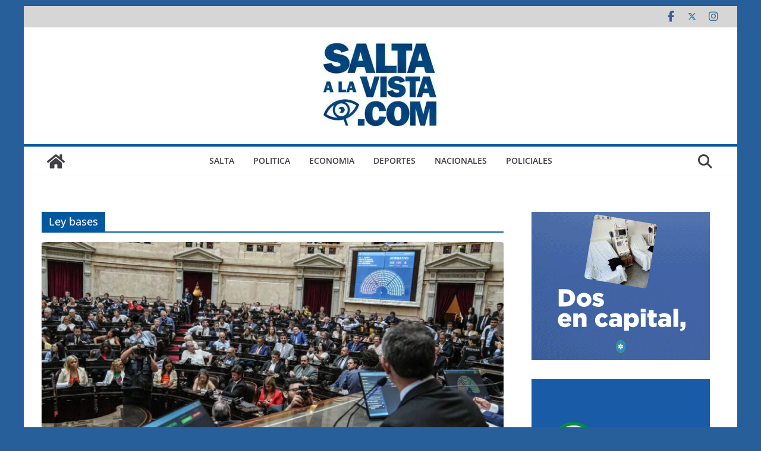

--- FILE ---
content_type: text/css
request_url: https://saltaalavista.com/wp-content/cache/wpfc-minified/q80z6f6o/g4xm7.css
body_size: 22936
content:
.mzb-featured-posts .mzb-layout-2 .mzb-post{-moz-column-gap:16px;column-gap:16px;align-items:center}.mzb-featured-posts .mzb-layout-2 .mzb-post.mzb-first-post--highlight{grid-column-start:1;grid-column-end:2;padding:0;align-items:normal}.mzb-featured-posts .mzb-layout-2 .mzb-post.mzb-first-post--highlight .mzb-post-meta{display:flex}.mzb-featured-posts .mzb-layout-2 .mzb-post.mzb-first-post--highlight .mzb-featured-image img{width:100%}.mzb-featured-posts .mzb-layout-2 .mzb-post.mzb-first-post--highlight .mzb-post-author{display:flex}.mzb-featured-posts .mzb-layout-2.mzb-layout-2-style-1{grid-template-columns:1fr;--column-gap: 20px;--row-gap: 20px;-moz-column-gap:var(--column-gap);column-gap:var(--column-gap);row-gap:var(--row-gap)}.mzb-featured-posts .mzb-layout-2.mzb-layout-2-style-1 .mzb-post-meta{display:none}.mzb-featured-posts .mzb-layout-2.mzb-layout-2-style-1 .mzb-featured-image{flex:unset}.mzb-featured-posts .mzb-layout-2.mzb-layout-2-style-1 .mzb-featured-image img{height:110px;width:110px;border-radius:4px}.mzb-featured-posts .mzb-layout-2.mzb-layout-2-style-1 .mzb-post-content{padding:0}.mzb-featured-posts .mzb-layout-2.mzb-layout-2-style-1 .mzb-post-content .mzb-post-title{margin-top:0;margin-bottom:12px}.mzb-featured-posts .mzb-layout-2.mzb-layout-2-style-1 .mzb-post-author{display:none}@media(min-width: 992px){.mzb-featured-posts .mzb-layout-2.mzb-layout-2-style-1{grid-template-columns:1.4fr 1fr}.mzb-featured-posts .mzb-layout-2.mzb-layout-2-style-1 .mzb-post.mzb-first-post--highlight{grid-column-start:1;grid-row-start:1;grid-row-end:5;padding:0}}@media(max-width: 640px){.mzb-featured-posts .mzb-posts.mzb-layout-2.mzb-layout-2-style-1 .mzb-post:not(.mzb-first-post--highlight){flex-direction:row;align-items:center;-moz-column-gap:20px;column-gap:20px}.mzb-featured-posts .mzb-posts.mzb-layout-2.mzb-layout-2-style-1 .mzb-post:not(.mzb-first-post--highlight) .mzb-featured-image{width:auto}.mzb-featured-posts .mzb-posts.mzb-layout-2.mzb-layout-2-style-1 .mzb-post:not(.mzb-first-post--highlight) .mzb-post-content{align-self:center}}@media(max-width: 500px){.mzb-featured-posts .mzb-posts.mzb-layout-2.mzb-layout-2-style-1 .mzb-post:not(.mzb-first-post--highlight){flex-direction:column}.mzb-featured-posts .mzb-posts.mzb-layout-2.mzb-layout-2-style-1 .mzb-post:not(.mzb-first-post--highlight) .mzb-featured-image{width:100%}.mzb-featured-posts .mzb-posts.mzb-layout-2.mzb-layout-2-style-1 .mzb-post:not(.mzb-first-post--highlight) .mzb-featured-image img{width:100%}}.mzb-featured-posts .mzb-layout-3 .mzb-post{-moz-column-gap:16px;column-gap:16px;flex-direction:column}.mzb-featured-posts .mzb-layout-3 .mzb-post .mzb-featured-image{flex:unset;width:100%}.mzb-featured-posts .mzb-layout-3 .mzb-post.mzb-first-post--highlight{grid-column-start:1;grid-column-end:2;grid-row:span 2;padding:0}.mzb-featured-posts .mzb-layout-3 .mzb-post.mzb-first-post--highlight .mzb-post-meta{display:flex}.mzb-featured-posts .mzb-layout-3 .mzb-post.mzb-first-post--highlight .mzb-featured-image{height:416px}.mzb-featured-posts .mzb-layout-3 .mzb-post.mzb-first-post--highlight .mzb-featured-image img{width:100%}.mzb-featured-posts .mzb-layout-3 .mzb-post.mzb-first-post--highlight .mzb-post-content{padding-top:30px}.mzb-featured-posts .mzb-layout-3 .mzb-post.mzb-first-post--highlight .mzb-post-author{display:flex}.mzb-featured-posts .mzb-layout-3 .mzb-post:not(.mzb-first-post--highlight){align-items:normal}.mzb-featured-posts .mzb-layout-3.mzb-layout-3-style-1{grid-template-columns:1.4fr 1fr 1fr;--column-gap: 20px;--row-gap: 20px;-moz-column-gap:var(--column-gap);column-gap:var(--column-gap);row-gap:var(--row-gap)}.mzb-featured-posts .mzb-layout-3.mzb-layout-3-style-1 .mzb-featured-image{flex:unset}.mzb-featured-posts .mzb-layout-3.mzb-layout-3-style-1 .mzb-featured-image img{border-radius:4px}.mzb-featured-posts .mzb-layout-3.mzb-layout-3-style-1 .mzb-post-content{align-self:auto}.mzb-featured-posts .mzb-layout-3.mzb-layout-3-style-1 .mzb-post-author{display:none}@media(min-width: 992px){.mzb-featured-posts .mzb-layout-3.mzb-layout-3-style-1{grid-template-columns:1.4fr 1fr 1fr}.mzb-featured-posts .mzb-layout-3.mzb-layout-3-style-1 .mzb-post.mzb-first-post--highlight{grid-column-start:1;grid-column-end:2;grid-row:span 2;padding:0}}@media(max-width: 768px){.mzb-featured-posts .mzb-posts.mzb-layout-3.mzb-layout-3-style-1{grid-template-columns:1fr 1fr}.mzb-featured-posts .mzb-posts.mzb-layout-3.mzb-layout-3-style-1 .mzb-post.mzb-first-post--highlight{grid-column:1/-1}}@media(max-width: 400px){.mzb-featured-posts .mzb-posts.mzb-layout-3.mzb-layout-3-style-1{grid-template-columns:1fr}}.mzb-featured-posts .mzb-layout-4.mzb-layout-4-style-1.mzb-post-col--1,.mzb-featured-posts .mzb-layout-4.mzb-layout-4-style-1.mzb-post-col--2,.mzb-featured-posts .mzb-layout-4.mzb-layout-4-style-1.mzb-post-col--3,.mzb-featured-posts .mzb-layout-4.mzb-layout-4-style-1.mzb-post-col--4{display:block !important;margin:-10px}.mzb-featured-posts .mzb-layout-4.mzb-layout-4-style-1.mzb-post-col--1 .mzb-post,.mzb-featured-posts .mzb-layout-4.mzb-layout-4-style-1.mzb-post-col--2 .mzb-post,.mzb-featured-posts .mzb-layout-4.mzb-layout-4-style-1.mzb-post-col--3 .mzb-post,.mzb-featured-posts .mzb-layout-4.mzb-layout-4-style-1.mzb-post-col--4 .mzb-post{display:inline-block;vertical-align:top;padding:10px;margin:0;box-sizing:border-box}.mzb-featured-posts .mzb-layout-4.mzb-layout-4-style-1.mzb-post-col--1 .mzb-post .mzb-featured-image img,.mzb-featured-posts .mzb-layout-4.mzb-layout-4-style-1.mzb-post-col--2 .mzb-post .mzb-featured-image img,.mzb-featured-posts .mzb-layout-4.mzb-layout-4-style-1.mzb-post-col--3 .mzb-post .mzb-featured-image img,.mzb-featured-posts .mzb-layout-4.mzb-layout-4-style-1.mzb-post-col--4 .mzb-post .mzb-featured-image img{width:100%;height:auto;display:block}.mzb-featured-posts .mzb-layout-4.mzb-layout-4-style-1.mzb-post-col--1 .mzb-post .mzb-post-content,.mzb-featured-posts .mzb-layout-4.mzb-layout-4-style-1.mzb-post-col--2 .mzb-post .mzb-post-content,.mzb-featured-posts .mzb-layout-4.mzb-layout-4-style-1.mzb-post-col--3 .mzb-post .mzb-post-content,.mzb-featured-posts .mzb-layout-4.mzb-layout-4-style-1.mzb-post-col--4 .mzb-post .mzb-post-content{padding-top:15px}.mzb-featured-posts .mzb-layout-4.mzb-layout-4-style-1.mzb-layout-4-style-1-top-row-1.mzb-layout-4-style-1-bottom-row-1 .mzb-post:nth-child(1){width:100%}.mzb-featured-posts .mzb-layout-4.mzb-layout-4-style-1.mzb-layout-4-style-1-top-row-1.mzb-layout-4-style-1-bottom-row-1 .mzb-post:nth-child(n+2){width:100%}@media(max-width: 767px){.mzb-featured-posts .mzb-layout-4.mzb-layout-4-style-1.mzb-layout-4-style-1-top-row-1.mzb-layout-4-style-1-bottom-row-1 .mzb-post:nth-child(-n+3),.mzb-featured-posts .mzb-layout-4.mzb-layout-4-style-1.mzb-layout-4-style-1-top-row-1.mzb-layout-4-style-1-bottom-row-1 .mzb-post:nth-child(n+4):nth-child(-n+7),.mzb-featured-posts .mzb-layout-4.mzb-layout-4-style-1.mzb-layout-4-style-1-top-row-1.mzb-layout-4-style-1-bottom-row-1 .mzb-post:nth-child(n+8){width:50%}}@media(max-width: 480px){.mzb-featured-posts .mzb-layout-4.mzb-layout-4-style-1.mzb-layout-4-style-1-top-row-1.mzb-layout-4-style-1-bottom-row-1 .mzb-post:nth-child(-n+3),.mzb-featured-posts .mzb-layout-4.mzb-layout-4-style-1.mzb-layout-4-style-1-top-row-1.mzb-layout-4-style-1-bottom-row-1 .mzb-post:nth-child(n+4):nth-child(-n+7),.mzb-featured-posts .mzb-layout-4.mzb-layout-4-style-1.mzb-layout-4-style-1-top-row-1.mzb-layout-4-style-1-bottom-row-1 .mzb-post:nth-child(n+8){width:100%}}.mzb-featured-posts .mzb-layout-4.mzb-layout-4-style-1.mzb-layout-4-style-1-top-row-1.mzb-layout-4-style-1-bottom-row-2 .mzb-post:nth-child(1){width:100%}.mzb-featured-posts .mzb-layout-4.mzb-layout-4-style-1.mzb-layout-4-style-1-top-row-1.mzb-layout-4-style-1-bottom-row-2 .mzb-post:nth-child(n+2){width:50%}@media(max-width: 767px){.mzb-featured-posts .mzb-layout-4.mzb-layout-4-style-1.mzb-layout-4-style-1-top-row-1.mzb-layout-4-style-1-bottom-row-2 .mzb-post:nth-child(-n+3),.mzb-featured-posts .mzb-layout-4.mzb-layout-4-style-1.mzb-layout-4-style-1-top-row-1.mzb-layout-4-style-1-bottom-row-2 .mzb-post:nth-child(n+4):nth-child(-n+7),.mzb-featured-posts .mzb-layout-4.mzb-layout-4-style-1.mzb-layout-4-style-1-top-row-1.mzb-layout-4-style-1-bottom-row-2 .mzb-post:nth-child(n+8){width:50%}}@media(max-width: 480px){.mzb-featured-posts .mzb-layout-4.mzb-layout-4-style-1.mzb-layout-4-style-1-top-row-1.mzb-layout-4-style-1-bottom-row-2 .mzb-post:nth-child(-n+3),.mzb-featured-posts .mzb-layout-4.mzb-layout-4-style-1.mzb-layout-4-style-1-top-row-1.mzb-layout-4-style-1-bottom-row-2 .mzb-post:nth-child(n+4):nth-child(-n+7),.mzb-featured-posts .mzb-layout-4.mzb-layout-4-style-1.mzb-layout-4-style-1-top-row-1.mzb-layout-4-style-1-bottom-row-2 .mzb-post:nth-child(n+8){width:100%}}.mzb-featured-posts .mzb-layout-4.mzb-layout-4-style-1.mzb-layout-4-style-1-top-row-1.mzb-layout-4-style-1-bottom-row-3 .mzb-post:nth-child(1){width:100%}.mzb-featured-posts .mzb-layout-4.mzb-layout-4-style-1.mzb-layout-4-style-1-top-row-1.mzb-layout-4-style-1-bottom-row-3 .mzb-post:nth-child(n+2){width:33.3333333333%}@media(max-width: 767px){.mzb-featured-posts .mzb-layout-4.mzb-layout-4-style-1.mzb-layout-4-style-1-top-row-1.mzb-layout-4-style-1-bottom-row-3 .mzb-post:nth-child(-n+3),.mzb-featured-posts .mzb-layout-4.mzb-layout-4-style-1.mzb-layout-4-style-1-top-row-1.mzb-layout-4-style-1-bottom-row-3 .mzb-post:nth-child(n+4):nth-child(-n+7),.mzb-featured-posts .mzb-layout-4.mzb-layout-4-style-1.mzb-layout-4-style-1-top-row-1.mzb-layout-4-style-1-bottom-row-3 .mzb-post:nth-child(n+8){width:50%}}@media(max-width: 480px){.mzb-featured-posts .mzb-layout-4.mzb-layout-4-style-1.mzb-layout-4-style-1-top-row-1.mzb-layout-4-style-1-bottom-row-3 .mzb-post:nth-child(-n+3),.mzb-featured-posts .mzb-layout-4.mzb-layout-4-style-1.mzb-layout-4-style-1-top-row-1.mzb-layout-4-style-1-bottom-row-3 .mzb-post:nth-child(n+4):nth-child(-n+7),.mzb-featured-posts .mzb-layout-4.mzb-layout-4-style-1.mzb-layout-4-style-1-top-row-1.mzb-layout-4-style-1-bottom-row-3 .mzb-post:nth-child(n+8){width:100%}}.mzb-featured-posts .mzb-layout-4.mzb-layout-4-style-1.mzb-layout-4-style-1-top-row-1.mzb-layout-4-style-1-bottom-row-4 .mzb-post:nth-child(1){width:100%}.mzb-featured-posts .mzb-layout-4.mzb-layout-4-style-1.mzb-layout-4-style-1-top-row-1.mzb-layout-4-style-1-bottom-row-4 .mzb-post:nth-child(n+2){width:25%}@media(max-width: 767px){.mzb-featured-posts .mzb-layout-4.mzb-layout-4-style-1.mzb-layout-4-style-1-top-row-1.mzb-layout-4-style-1-bottom-row-4 .mzb-post:nth-child(-n+3),.mzb-featured-posts .mzb-layout-4.mzb-layout-4-style-1.mzb-layout-4-style-1-top-row-1.mzb-layout-4-style-1-bottom-row-4 .mzb-post:nth-child(n+4):nth-child(-n+7),.mzb-featured-posts .mzb-layout-4.mzb-layout-4-style-1.mzb-layout-4-style-1-top-row-1.mzb-layout-4-style-1-bottom-row-4 .mzb-post:nth-child(n+8){width:50%}}@media(max-width: 480px){.mzb-featured-posts .mzb-layout-4.mzb-layout-4-style-1.mzb-layout-4-style-1-top-row-1.mzb-layout-4-style-1-bottom-row-4 .mzb-post:nth-child(-n+3),.mzb-featured-posts .mzb-layout-4.mzb-layout-4-style-1.mzb-layout-4-style-1-top-row-1.mzb-layout-4-style-1-bottom-row-4 .mzb-post:nth-child(n+4):nth-child(-n+7),.mzb-featured-posts .mzb-layout-4.mzb-layout-4-style-1.mzb-layout-4-style-1-top-row-1.mzb-layout-4-style-1-bottom-row-4 .mzb-post:nth-child(n+8){width:100%}}.mzb-featured-posts .mzb-layout-4.mzb-layout-4-style-1.mzb-layout-4-style-1-top-row-2.mzb-layout-4-style-1-bottom-row-1 .mzb-post:nth-child(1){width:50%}.mzb-featured-posts .mzb-layout-4.mzb-layout-4-style-1.mzb-layout-4-style-1-top-row-2.mzb-layout-4-style-1-bottom-row-1 .mzb-post:nth-child(2){width:50%}.mzb-featured-posts .mzb-layout-4.mzb-layout-4-style-1.mzb-layout-4-style-1-top-row-2.mzb-layout-4-style-1-bottom-row-1 .mzb-post:nth-child(n+3){width:100%}@media(max-width: 767px){.mzb-featured-posts .mzb-layout-4.mzb-layout-4-style-1.mzb-layout-4-style-1-top-row-2.mzb-layout-4-style-1-bottom-row-1 .mzb-post:nth-child(-n+3),.mzb-featured-posts .mzb-layout-4.mzb-layout-4-style-1.mzb-layout-4-style-1-top-row-2.mzb-layout-4-style-1-bottom-row-1 .mzb-post:nth-child(n+4):nth-child(-n+7),.mzb-featured-posts .mzb-layout-4.mzb-layout-4-style-1.mzb-layout-4-style-1-top-row-2.mzb-layout-4-style-1-bottom-row-1 .mzb-post:nth-child(n+8){width:50%}}@media(max-width: 480px){.mzb-featured-posts .mzb-layout-4.mzb-layout-4-style-1.mzb-layout-4-style-1-top-row-2.mzb-layout-4-style-1-bottom-row-1 .mzb-post:nth-child(-n+3),.mzb-featured-posts .mzb-layout-4.mzb-layout-4-style-1.mzb-layout-4-style-1-top-row-2.mzb-layout-4-style-1-bottom-row-1 .mzb-post:nth-child(n+4):nth-child(-n+7),.mzb-featured-posts .mzb-layout-4.mzb-layout-4-style-1.mzb-layout-4-style-1-top-row-2.mzb-layout-4-style-1-bottom-row-1 .mzb-post:nth-child(n+8){width:100%}}.mzb-featured-posts .mzb-layout-4.mzb-layout-4-style-1.mzb-layout-4-style-1-top-row-2.mzb-layout-4-style-1-bottom-row-2 .mzb-post:nth-child(1){width:50%}.mzb-featured-posts .mzb-layout-4.mzb-layout-4-style-1.mzb-layout-4-style-1-top-row-2.mzb-layout-4-style-1-bottom-row-2 .mzb-post:nth-child(2){width:50%}.mzb-featured-posts .mzb-layout-4.mzb-layout-4-style-1.mzb-layout-4-style-1-top-row-2.mzb-layout-4-style-1-bottom-row-2 .mzb-post:nth-child(n+3){width:50%}@media(max-width: 767px){.mzb-featured-posts .mzb-layout-4.mzb-layout-4-style-1.mzb-layout-4-style-1-top-row-2.mzb-layout-4-style-1-bottom-row-2 .mzb-post:nth-child(-n+3),.mzb-featured-posts .mzb-layout-4.mzb-layout-4-style-1.mzb-layout-4-style-1-top-row-2.mzb-layout-4-style-1-bottom-row-2 .mzb-post:nth-child(n+4):nth-child(-n+7),.mzb-featured-posts .mzb-layout-4.mzb-layout-4-style-1.mzb-layout-4-style-1-top-row-2.mzb-layout-4-style-1-bottom-row-2 .mzb-post:nth-child(n+8){width:50%}}@media(max-width: 480px){.mzb-featured-posts .mzb-layout-4.mzb-layout-4-style-1.mzb-layout-4-style-1-top-row-2.mzb-layout-4-style-1-bottom-row-2 .mzb-post:nth-child(-n+3),.mzb-featured-posts .mzb-layout-4.mzb-layout-4-style-1.mzb-layout-4-style-1-top-row-2.mzb-layout-4-style-1-bottom-row-2 .mzb-post:nth-child(n+4):nth-child(-n+7),.mzb-featured-posts .mzb-layout-4.mzb-layout-4-style-1.mzb-layout-4-style-1-top-row-2.mzb-layout-4-style-1-bottom-row-2 .mzb-post:nth-child(n+8){width:100%}}.mzb-featured-posts .mzb-layout-4.mzb-layout-4-style-1.mzb-layout-4-style-1-top-row-2.mzb-layout-4-style-1-bottom-row-3 .mzb-post:nth-child(1){width:50%}.mzb-featured-posts .mzb-layout-4.mzb-layout-4-style-1.mzb-layout-4-style-1-top-row-2.mzb-layout-4-style-1-bottom-row-3 .mzb-post:nth-child(2){width:50%}.mzb-featured-posts .mzb-layout-4.mzb-layout-4-style-1.mzb-layout-4-style-1-top-row-2.mzb-layout-4-style-1-bottom-row-3 .mzb-post:nth-child(n+3){width:33.3333333333%}@media(max-width: 767px){.mzb-featured-posts .mzb-layout-4.mzb-layout-4-style-1.mzb-layout-4-style-1-top-row-2.mzb-layout-4-style-1-bottom-row-3 .mzb-post:nth-child(-n+3),.mzb-featured-posts .mzb-layout-4.mzb-layout-4-style-1.mzb-layout-4-style-1-top-row-2.mzb-layout-4-style-1-bottom-row-3 .mzb-post:nth-child(n+4):nth-child(-n+7),.mzb-featured-posts .mzb-layout-4.mzb-layout-4-style-1.mzb-layout-4-style-1-top-row-2.mzb-layout-4-style-1-bottom-row-3 .mzb-post:nth-child(n+8){width:50%}}@media(max-width: 480px){.mzb-featured-posts .mzb-layout-4.mzb-layout-4-style-1.mzb-layout-4-style-1-top-row-2.mzb-layout-4-style-1-bottom-row-3 .mzb-post:nth-child(-n+3),.mzb-featured-posts .mzb-layout-4.mzb-layout-4-style-1.mzb-layout-4-style-1-top-row-2.mzb-layout-4-style-1-bottom-row-3 .mzb-post:nth-child(n+4):nth-child(-n+7),.mzb-featured-posts .mzb-layout-4.mzb-layout-4-style-1.mzb-layout-4-style-1-top-row-2.mzb-layout-4-style-1-bottom-row-3 .mzb-post:nth-child(n+8){width:100%}}.mzb-featured-posts .mzb-layout-4.mzb-layout-4-style-1.mzb-layout-4-style-1-top-row-2.mzb-layout-4-style-1-bottom-row-4 .mzb-post:nth-child(1){width:50%}.mzb-featured-posts .mzb-layout-4.mzb-layout-4-style-1.mzb-layout-4-style-1-top-row-2.mzb-layout-4-style-1-bottom-row-4 .mzb-post:nth-child(2){width:50%}.mzb-featured-posts .mzb-layout-4.mzb-layout-4-style-1.mzb-layout-4-style-1-top-row-2.mzb-layout-4-style-1-bottom-row-4 .mzb-post:nth-child(n+3){width:25%}@media(max-width: 767px){.mzb-featured-posts .mzb-layout-4.mzb-layout-4-style-1.mzb-layout-4-style-1-top-row-2.mzb-layout-4-style-1-bottom-row-4 .mzb-post:nth-child(-n+3),.mzb-featured-posts .mzb-layout-4.mzb-layout-4-style-1.mzb-layout-4-style-1-top-row-2.mzb-layout-4-style-1-bottom-row-4 .mzb-post:nth-child(n+4):nth-child(-n+7),.mzb-featured-posts .mzb-layout-4.mzb-layout-4-style-1.mzb-layout-4-style-1-top-row-2.mzb-layout-4-style-1-bottom-row-4 .mzb-post:nth-child(n+8){width:50%}}@media(max-width: 480px){.mzb-featured-posts .mzb-layout-4.mzb-layout-4-style-1.mzb-layout-4-style-1-top-row-2.mzb-layout-4-style-1-bottom-row-4 .mzb-post:nth-child(-n+3),.mzb-featured-posts .mzb-layout-4.mzb-layout-4-style-1.mzb-layout-4-style-1-top-row-2.mzb-layout-4-style-1-bottom-row-4 .mzb-post:nth-child(n+4):nth-child(-n+7),.mzb-featured-posts .mzb-layout-4.mzb-layout-4-style-1.mzb-layout-4-style-1-top-row-2.mzb-layout-4-style-1-bottom-row-4 .mzb-post:nth-child(n+8){width:100%}}.mzb-featured-posts .mzb-layout-4.mzb-layout-4-style-1.mzb-layout-4-style-1-top-row-3.mzb-layout-4-style-1-bottom-row-1 .mzb-post:nth-child(1){width:33.3333333333%}.mzb-featured-posts .mzb-layout-4.mzb-layout-4-style-1.mzb-layout-4-style-1-top-row-3.mzb-layout-4-style-1-bottom-row-1 .mzb-post:nth-child(2){width:33.3333333333%}.mzb-featured-posts .mzb-layout-4.mzb-layout-4-style-1.mzb-layout-4-style-1-top-row-3.mzb-layout-4-style-1-bottom-row-1 .mzb-post:nth-child(3){width:33.3333333333%}.mzb-featured-posts .mzb-layout-4.mzb-layout-4-style-1.mzb-layout-4-style-1-top-row-3.mzb-layout-4-style-1-bottom-row-1 .mzb-post:nth-child(n+4){width:100%}@media(max-width: 767px){.mzb-featured-posts .mzb-layout-4.mzb-layout-4-style-1.mzb-layout-4-style-1-top-row-3.mzb-layout-4-style-1-bottom-row-1 .mzb-post:nth-child(-n+3),.mzb-featured-posts .mzb-layout-4.mzb-layout-4-style-1.mzb-layout-4-style-1-top-row-3.mzb-layout-4-style-1-bottom-row-1 .mzb-post:nth-child(n+4):nth-child(-n+7),.mzb-featured-posts .mzb-layout-4.mzb-layout-4-style-1.mzb-layout-4-style-1-top-row-3.mzb-layout-4-style-1-bottom-row-1 .mzb-post:nth-child(n+8){width:50%}}@media(max-width: 480px){.mzb-featured-posts .mzb-layout-4.mzb-layout-4-style-1.mzb-layout-4-style-1-top-row-3.mzb-layout-4-style-1-bottom-row-1 .mzb-post:nth-child(-n+3),.mzb-featured-posts .mzb-layout-4.mzb-layout-4-style-1.mzb-layout-4-style-1-top-row-3.mzb-layout-4-style-1-bottom-row-1 .mzb-post:nth-child(n+4):nth-child(-n+7),.mzb-featured-posts .mzb-layout-4.mzb-layout-4-style-1.mzb-layout-4-style-1-top-row-3.mzb-layout-4-style-1-bottom-row-1 .mzb-post:nth-child(n+8){width:100%}}.mzb-featured-posts .mzb-layout-4.mzb-layout-4-style-1.mzb-layout-4-style-1-top-row-3.mzb-layout-4-style-1-bottom-row-2 .mzb-post:nth-child(1){width:33.3333333333%}.mzb-featured-posts .mzb-layout-4.mzb-layout-4-style-1.mzb-layout-4-style-1-top-row-3.mzb-layout-4-style-1-bottom-row-2 .mzb-post:nth-child(2){width:33.3333333333%}.mzb-featured-posts .mzb-layout-4.mzb-layout-4-style-1.mzb-layout-4-style-1-top-row-3.mzb-layout-4-style-1-bottom-row-2 .mzb-post:nth-child(3){width:33.3333333333%}.mzb-featured-posts .mzb-layout-4.mzb-layout-4-style-1.mzb-layout-4-style-1-top-row-3.mzb-layout-4-style-1-bottom-row-2 .mzb-post:nth-child(n+4){width:50%}@media(max-width: 767px){.mzb-featured-posts .mzb-layout-4.mzb-layout-4-style-1.mzb-layout-4-style-1-top-row-3.mzb-layout-4-style-1-bottom-row-2 .mzb-post:nth-child(-n+3),.mzb-featured-posts .mzb-layout-4.mzb-layout-4-style-1.mzb-layout-4-style-1-top-row-3.mzb-layout-4-style-1-bottom-row-2 .mzb-post:nth-child(n+4):nth-child(-n+7),.mzb-featured-posts .mzb-layout-4.mzb-layout-4-style-1.mzb-layout-4-style-1-top-row-3.mzb-layout-4-style-1-bottom-row-2 .mzb-post:nth-child(n+8){width:50%}}@media(max-width: 480px){.mzb-featured-posts .mzb-layout-4.mzb-layout-4-style-1.mzb-layout-4-style-1-top-row-3.mzb-layout-4-style-1-bottom-row-2 .mzb-post:nth-child(-n+3),.mzb-featured-posts .mzb-layout-4.mzb-layout-4-style-1.mzb-layout-4-style-1-top-row-3.mzb-layout-4-style-1-bottom-row-2 .mzb-post:nth-child(n+4):nth-child(-n+7),.mzb-featured-posts .mzb-layout-4.mzb-layout-4-style-1.mzb-layout-4-style-1-top-row-3.mzb-layout-4-style-1-bottom-row-2 .mzb-post:nth-child(n+8){width:100%}}.mzb-featured-posts .mzb-layout-4.mzb-layout-4-style-1.mzb-layout-4-style-1-top-row-3.mzb-layout-4-style-1-bottom-row-3 .mzb-post:nth-child(1){width:33.3333333333%}.mzb-featured-posts .mzb-layout-4.mzb-layout-4-style-1.mzb-layout-4-style-1-top-row-3.mzb-layout-4-style-1-bottom-row-3 .mzb-post:nth-child(2){width:33.3333333333%}.mzb-featured-posts .mzb-layout-4.mzb-layout-4-style-1.mzb-layout-4-style-1-top-row-3.mzb-layout-4-style-1-bottom-row-3 .mzb-post:nth-child(3){width:33.3333333333%}.mzb-featured-posts .mzb-layout-4.mzb-layout-4-style-1.mzb-layout-4-style-1-top-row-3.mzb-layout-4-style-1-bottom-row-3 .mzb-post:nth-child(n+4){width:33.3333333333%}@media(max-width: 767px){.mzb-featured-posts .mzb-layout-4.mzb-layout-4-style-1.mzb-layout-4-style-1-top-row-3.mzb-layout-4-style-1-bottom-row-3 .mzb-post:nth-child(-n+3),.mzb-featured-posts .mzb-layout-4.mzb-layout-4-style-1.mzb-layout-4-style-1-top-row-3.mzb-layout-4-style-1-bottom-row-3 .mzb-post:nth-child(n+4):nth-child(-n+7),.mzb-featured-posts .mzb-layout-4.mzb-layout-4-style-1.mzb-layout-4-style-1-top-row-3.mzb-layout-4-style-1-bottom-row-3 .mzb-post:nth-child(n+8){width:50%}}@media(max-width: 480px){.mzb-featured-posts .mzb-layout-4.mzb-layout-4-style-1.mzb-layout-4-style-1-top-row-3.mzb-layout-4-style-1-bottom-row-3 .mzb-post:nth-child(-n+3),.mzb-featured-posts .mzb-layout-4.mzb-layout-4-style-1.mzb-layout-4-style-1-top-row-3.mzb-layout-4-style-1-bottom-row-3 .mzb-post:nth-child(n+4):nth-child(-n+7),.mzb-featured-posts .mzb-layout-4.mzb-layout-4-style-1.mzb-layout-4-style-1-top-row-3.mzb-layout-4-style-1-bottom-row-3 .mzb-post:nth-child(n+8){width:100%}}.mzb-featured-posts .mzb-layout-4.mzb-layout-4-style-1.mzb-layout-4-style-1-top-row-3.mzb-layout-4-style-1-bottom-row-4 .mzb-post:nth-child(1){width:33.3333333333%}.mzb-featured-posts .mzb-layout-4.mzb-layout-4-style-1.mzb-layout-4-style-1-top-row-3.mzb-layout-4-style-1-bottom-row-4 .mzb-post:nth-child(2){width:33.3333333333%}.mzb-featured-posts .mzb-layout-4.mzb-layout-4-style-1.mzb-layout-4-style-1-top-row-3.mzb-layout-4-style-1-bottom-row-4 .mzb-post:nth-child(3){width:33.3333333333%}.mzb-featured-posts .mzb-layout-4.mzb-layout-4-style-1.mzb-layout-4-style-1-top-row-3.mzb-layout-4-style-1-bottom-row-4 .mzb-post:nth-child(n+4){width:25%}@media(max-width: 767px){.mzb-featured-posts .mzb-layout-4.mzb-layout-4-style-1.mzb-layout-4-style-1-top-row-3.mzb-layout-4-style-1-bottom-row-4 .mzb-post:nth-child(-n+3),.mzb-featured-posts .mzb-layout-4.mzb-layout-4-style-1.mzb-layout-4-style-1-top-row-3.mzb-layout-4-style-1-bottom-row-4 .mzb-post:nth-child(n+4):nth-child(-n+7),.mzb-featured-posts .mzb-layout-4.mzb-layout-4-style-1.mzb-layout-4-style-1-top-row-3.mzb-layout-4-style-1-bottom-row-4 .mzb-post:nth-child(n+8){width:50%}}@media(max-width: 480px){.mzb-featured-posts .mzb-layout-4.mzb-layout-4-style-1.mzb-layout-4-style-1-top-row-3.mzb-layout-4-style-1-bottom-row-4 .mzb-post:nth-child(-n+3),.mzb-featured-posts .mzb-layout-4.mzb-layout-4-style-1.mzb-layout-4-style-1-top-row-3.mzb-layout-4-style-1-bottom-row-4 .mzb-post:nth-child(n+4):nth-child(-n+7),.mzb-featured-posts .mzb-layout-4.mzb-layout-4-style-1.mzb-layout-4-style-1-top-row-3.mzb-layout-4-style-1-bottom-row-4 .mzb-post:nth-child(n+8){width:100%}}.mzb-featured-posts .mzb-layout-5 .mzb-post{-moz-column-gap:16px;column-gap:16px;align-items:center}.mzb-featured-posts .mzb-layout-5 .mzb-post.mzb-first-post--highlight{display:block;position:relative;grid-column-start:1;grid-column-end:2;padding:0;align-items:normal;height:500px;box-sizing:content-box}.mzb-featured-posts .mzb-layout-5 .mzb-post.mzb-first-post--highlight .mzb-post-meta{display:flex;z-index:2}.mzb-featured-posts .mzb-layout-5 .mzb-post.mzb-first-post--highlight .mzb-featured-image{height:500px;position:relative}.mzb-featured-posts .mzb-layout-5 .mzb-post.mzb-first-post--highlight .mzb-featured-image img{width:100%;height:100%}.mzb-featured-posts .mzb-layout-5 .mzb-post.mzb-first-post--highlight .mzb-featured-image::before{border-radius:4px;background:linear-gradient(180deg, rgba(0, 0, 0, 0) 35.1%, #000 99.92%);position:absolute;content:"";top:0;left:0;z-index:1;height:100%;width:100%}.mzb-featured-posts .mzb-layout-5 .mzb-post.mzb-first-post--highlight .mzb-post-content{display:block;position:absolute;bottom:0;left:0;right:0;z-index:9;padding:20px}.mzb-featured-posts .mzb-layout-5 .mzb-post.mzb-first-post--highlight .mzb-post-author{display:flex}.mzb-featured-posts .mzb-layout-5 .mzb-post.mzb-first-post--highlight .mzb-post-author a{color:#fff}.mzb-featured-posts .mzb-layout-5 .mzb-post.mzb-first-post--highlight .mzb-post-date a{color:#fff}.mzb-featured-posts .mzb-layout-5 .mzb-post.mzb-first-post--highlight .mzb-post-date svg{fill:#fff}.mzb-featured-posts .mzb-layout-5.mzb-layout-5-style-1{grid-template-columns:1fr;--column-gap: 20px;--row-gap: 20px;-moz-column-gap:var(--column-gap);column-gap:var(--column-gap);row-gap:var(--row-gap)}.mzb-featured-posts .mzb-layout-5.mzb-layout-5-style-1 .mzb-featured-image{flex:unset}.mzb-featured-posts .mzb-layout-5.mzb-layout-5-style-1 .mzb-featured-image img{height:160px;width:100%;border-radius:4px}.mzb-featured-posts .mzb-layout-5.mzb-layout-5-style-1 .mzb-post-content{padding:0}.mzb-featured-posts .mzb-layout-5.mzb-layout-5-style-1 .mzb-post-content .mzb-post-title{margin-top:0;margin-bottom:12px}.mzb-featured-posts .mzb-layout-5.mzb-layout-5-style-1 .mzb-post-author{display:none}@media(min-width: 500px){.mzb-featured-posts .mzb-layout-5.mzb-layout-5-style-1 .mzb-post:not(.mzb-first-post--highlight){flex-direction:row;-moz-column-gap:20px;column-gap:20px;align-items:center}.mzb-featured-posts .mzb-layout-5.mzb-layout-5-style-1 .mzb-post:not(.mzb-first-post--highlight) .mzb-featured-image{width:auto}.mzb-featured-posts .mzb-layout-5.mzb-layout-5-style-1 .mzb-post:not(.mzb-first-post--highlight) .mzb-featured-image img{height:160px;width:210px}.mzb-featured-posts .mzb-layout-5.mzb-layout-5-style-1 .mzb-post:not(.mzb-first-post--highlight) .mzb-post-content{align-self:center}}@media(min-width: 992px){.mzb-featured-posts .mzb-layout-5.mzb-layout-5-style-1{grid-template-columns:1.4fr 1fr}.mzb-featured-posts .mzb-layout-5.mzb-layout-5-style-1 .mzb-post.mzb-first-post--highlight{grid-column:1;grid-row:span 3;padding:0}.mzb-featured-posts .mzb-layout-5.mzb-layout-5-style-1 .mzb-post:not(.mzb-first-post--highlight){grid-column:2}}.mzb-featured-posts .mzb-layout-6.mzb-posts{grid-template-columns:1fr}.mzb-featured-posts .mzb-layout-6 .mzb-post{align-items:center}.mzb-featured-posts .mzb-layout-6 .mzb-post.mzb-first-post--highlight{display:flex;flex-direction:column}.mzb-featured-posts .mzb-layout-6 .mzb-post.mzb-first-post--highlight .mzb-featured-image{flex:unset;height:400px}.mzb-featured-posts .mzb-layout-6 .mzb-post.mzb-first-post--highlight .mzb-featured-image img{border-radius:10px;height:100%}.mzb-featured-posts .mzb-layout-6 .mzb-post.mzb-first-post--highlight .mzb-post-content{align-self:normal;padding:25px 0px;width:100%}.mzb-featured-posts .mzb-layout-6 .mzb-post:not(.mzb-first-post--highlight){gap:15px}.mzb-featured-posts .mzb-layout-6 .mzb-post:not(.mzb-first-post--highlight) .mzb-featured-image{flex:none}.mzb-featured-posts .mzb-layout-6 .mzb-post:not(.mzb-first-post--highlight) .mzb-featured-image img{height:200px;border-radius:10px}.mzb-featured-posts .mzb-layout-6 .mzb-post:not(.mzb-first-post--highlight) .mzb-post-content{align-self:center;padding:0}.mzb-featured-posts .mzb-layout-6 .mzb-post:not(.mzb-first-post--highlight) .mzb-post-content .mzb-post-title a{font-size:16px}@media(min-width: 768px){.mzb-featured-posts .mzb-layout-6.mzb-posts{grid-template-columns:repeat(2, 1fr)}.mzb-featured-posts .mzb-layout-6 .mzb-post.mzb-first-post--highlight{flex-direction:row;grid-column:span 2}.mzb-featured-posts .mzb-layout-6 .mzb-post.mzb-first-post--highlight .mzb-featured-image{height:500px;flex:1}.mzb-featured-posts .mzb-layout-6 .mzb-post.mzb-first-post--highlight .mzb-post-content{align-self:center;padding:25px}.mzb-featured-posts .mzb-layout-6 .mzb-post:not(.mzb-first-post--highlight) .mzb-featured-image img{height:130px}}@media(min-width: 992px){.mzb-featured-posts .mzb-layout-6.mzb-posts{grid-template-columns:repeat(3, 1fr)}.mzb-featured-posts .mzb-layout-6 .mzb-post.mzb-first-post--highlight{flex-direction:row;grid-column:span 3}.mzb-featured-posts .mzb-layout-6 .mzb-post.mzb-first-post--highlight .mzb-post-content{align-self:center;padding:25px}}@media(max-width: 768px){.mzb-featured-posts .mzb-layout-6 .mzb-post.mzb-first-post--highlight .mzb-featured-image{width:100%}}@media(max-width: 500px){.mzb-featured-posts .mzb-layout-6 .mzb-post .mzb-post-meta{justify-content:center}.mzb-featured-posts .mzb-layout-6 .mzb-post .mzb-post-content{text-align:center}.mzb-featured-posts .mzb-layout-6 .mzb-post .mzb-post-entry-meta{justify-content:center}}.mzb-featured-posts .mzb-post.mzb-first-post--highlight .mzb-post-title a{font-size:32px}.mzb-featured-posts .mzb-post-content .mzb-post-title a{font-size:18px}.mzb-featured-posts .mzb-top-wrapper{display:flex;justify-content:space-between;align-items:flex-start}.mzb-featured-posts .mzb-posts.mzb-layout-1.mzb-none .mzb-post,.mzb-featured-posts .mzb-posts.mzb-layout-2.mzb-none .mzb-post,.mzb-featured-posts .mzb-posts.mzb-layout-3.mzb-none .mzb-post,.mzb-featured-posts .mzb-posts.mzb-layout-4.mzb-none .mzb-post,.mzb-featured-posts .mzb-posts.mzb-layout-5 .mzb-featured-posts .mzb-posts.mzb-layout-6.mzb-none .mzb-post{background-color:rgba(0,0,0,0);border-radius:0}.mzb-featured-posts .mzb-posts.mzb-layout-1.mzb-none .mzb-post .mzb-featured-image img,.mzb-featured-posts .mzb-posts.mzb-layout-2.mzb-none .mzb-post .mzb-featured-image img,.mzb-featured-posts .mzb-posts.mzb-layout-3.mzb-none .mzb-post .mzb-featured-image img,.mzb-featured-posts .mzb-posts.mzb-layout-4.mzb-none .mzb-post .mzb-featured-image img,.mzb-featured-posts .mzb-posts.mzb-layout-5 .mzb-featured-posts .mzb-posts.mzb-layout-6.mzb-none .mzb-post .mzb-featured-image img{border-radius:4px}.mzb-featured-posts .mzb-posts.mzb-layout-1.mzb-none .mzb-post .mzb-post-content,.mzb-featured-posts .mzb-posts.mzb-layout-2.mzb-none .mzb-post .mzb-post-content,.mzb-featured-posts .mzb-posts.mzb-layout-3.mzb-none .mzb-post .mzb-post-content,.mzb-featured-posts .mzb-posts.mzb-layout-4.mzb-none .mzb-post .mzb-post-content,.mzb-featured-posts .mzb-posts.mzb-layout-5 .mzb-featured-posts .mzb-posts.mzb-layout-6.mzb-none .mzb-post .mzb-post-content{padding:0}.mzb-featured-posts .mzb-view-more{display:inline-block}.mzb-featured-posts .mzb-view-more>a{display:flex;align-items:center;gap:5px}.mzb-featured-posts .mzb-view-more>a svg{fill:var(--color--primary)}.mzb-featured-posts .mzb-view-more>a p{margin:0}.mzb-featured-posts .mzb-post-col--2 .mzb-post.mzb-first-post--highlight .mzb-post-content{padding:15px;width:calc(100% - 30px)}.mzb-featured-posts .mzb-posts{display:grid;gap:20px;grid-template-columns:repeat(var(--grid-column, 1), 1fr)}.mzb-featured-posts .mzb-posts.mzb-post-col--2 .mzb-first-post--highlight .mzb-featured-image img{height:180px}.mzb-featured-posts .mzb-posts.mzb-post-col--full{grid-template-columns:1fr}.mzb-featured-posts .mzb-posts.mzb-layout-1.mzb-post-col--3 .mzb-post:not(.mzb-first-post--highlight){align-items:center}.mzb-featured-posts .mzb-post-author a{color:var(--color--black);max-width:76px;pointer-events:auto !important}.mzb-featured-posts .mzb-post-author a:hover{color:var(--color--primary)}.mzb-featured-posts .mzb-post{display:flex;background-color:var(--color--white);border-radius:var(--mzb-border-radius--xs);overflow:hidden}.mzb-featured-posts .mzb-post.mzb-first-post--highlight{flex-direction:column}.mzb-featured-posts .mzb-post.mzb-first-post--highlight .mzb-post-content{padding-top:25px;align-self:flex-start;width:100%;box-sizing:border-box}.mzb-featured-posts .mzb-post.mzb-first-post--highlight .mzb-post-content .mzb-post-view-count,.mzb-featured-posts .mzb-post.mzb-first-post--highlight .mzb-post-content .mzb-post-read-time{display:flex;align-items:center}.mzb-featured-posts .mzb-post.mzb-first-post--highlight .mzb-post-content .mzb-post-view-count span,.mzb-featured-posts .mzb-post.mzb-first-post--highlight .mzb-post-content .mzb-post-read-time span{margin-left:5px}.mzb-featured-posts .mzb-post.mzb-first-post--highlight .mzb-post-content svg{height:14px;width:14px;fill:#414141}.mzb-featured-posts .mzb-post.mzb-first-post--highlight .mzb-post-title a{-webkit-line-clamp:2}.mzb-featured-posts .mzb-post.mzb-first-post--highlight .mzb-featured-image{height:300px}.mzb-featured-posts .mzb-post.mzb-first-post--highlight .mzb-featured-image img{max-width:100%;height:100%}.mzb-featured-posts .mzb-post:not(.mzb-first-post--highlight){-moz-column-gap:20px;column-gap:20px}.mzb-featured-posts .mzb-post .mzb-featured-image img{display:block;width:100%;-o-object-fit:cover;object-fit:cover;height:160px}.mzb-featured-posts .mzb-post .mzb-featured-image.mzb-category--inside-image{position:relative}.mzb-featured-posts .mzb-post .mzb-featured-image.mzb-category--inside-image .mzb-post-meta{position:absolute;left:0;bottom:0;right:0;margin:20px}.mzb-featured-posts .mzb-post-meta{justify-content:space-between;flex-wrap:wrap;display:flex;gap:10px;margin-bottom:10px}.mzb-featured-posts .mzb-post-meta .comments-link{display:flex;gap:5px;align-items:center}.mzb-featured-posts .mzb-post-meta .comments-link svg{height:16px;width:16px;fill:var(--color--primary)}.mzb-featured-posts .mzb-post-meta a{pointer-events:auto !important}.mzb-featured-posts .mzb-post-content{align-self:center;flex:1;width:100%;box-sizing:border-box}.mzb-featured-posts .mzb-post-content .mzb-post-title{margin-bottom:0}.mzb-featured-posts .mzb-post-content .mzb-post-title a{display:block;line-height:1.2;overflow:hidden;text-decoration:none;text-overflow:ellipsis;display:-webkit-box;-webkit-line-clamp:2;-webkit-box-orient:vertical;pointer-events:auto !important}.mzb-featured-posts .mzb-post-content .mzb-post-title a:hover{color:var(--color--primary)}.mzb-featured-posts .mzb-post-content .mzb-post-view-count,.mzb-featured-posts .mzb-post-content .mzb-post-read-time{display:flex;align-items:center}.mzb-featured-posts .mzb-post-content .mzb-post-view-count span,.mzb-featured-posts .mzb-post-content .mzb-post-read-time span{margin-left:5px}.mzb-featured-posts .mzb-post-content svg{height:14px;width:14px;fill:#414141}.mzb-featured-posts .mzb-post-entry-meta{display:flex;align-items:center;flex-wrap:wrap;gap:8px}.mzb-featured-posts .mzb-post-entry-meta.mzb-meta-separator--circle span:not(:last-child)::after{content:"●";font-size:.5em;vertical-align:middle}.mzb-featured-posts .mzb-post-entry-meta.mzb-meta-separator--square span:not(:last-child)::after{content:"■";font-size:.5em;vertical-align:middle}.mzb-featured-posts .mzb-post-entry-meta.mzb-meta-separator--vertical-dash span:not(:last-child)::after{content:"|";color:#999}.mzb-featured-posts .mzb-post-entry-meta.mzb-meta-separator--horizontal-dash span:not(:last-child)::after{content:"–";color:#999}.mzb-featured-posts .mzb-post-entry-meta.mzb-meta-separator--outline-circle span:not(:last-child)::after{content:"○";font-size:.6em;vertical-align:middle}.mzb-featured-posts .mzb-post-categories{display:inline-flex;gap:10px;flex-wrap:wrap;z-index:0}.mzb-featured-posts .mzb-post-categories a{display:inline-block;background-color:var(--color--light--primary);padding:4px 8px;border-radius:var(--mzb-border-radius--xxl);text-decoration:none;color:var(--color--primary)}.mzb-featured-posts .mzb-post-categories .editor-styles-wrapper a{color:var(--color--black)}.mzb-featured-posts .mzb-post-date{display:flex;gap:5px;align-items:center}.mzb-featured-posts .mzb-post-date a{color:#414141;text-decoration:none;pointer-events:auto !important}.mzb-featured-posts .mzb-post-date a:hover{color:var(--color--primary)}.mzb-featured-posts .mzb-post-date svg{fill:#414141}.mzb-featured-posts .mzb-post-read-time{display:flex;gap:5px;align-items:center}.mzb-featured-posts .mzb-post .mzb-entry-content{margin-top:10px}.mzb-featured-posts .mzb-post .mzb-entry-content .mzb-entry-summary p{margin:0}.mzb-featured-posts .mzb-post .mzb-read-more{margin-top:12px}.mzb-featured-posts .mzb-post .mzb-read-more a{color:#3f3f46;line-height:1.3;text-transform:capitalize;text-decoration:none;opacity:.9;display:inline-flex;align-items:center;gap:5px;pointer-events:auto !important}.mzb-featured-posts .mzb-post .mzb-read-more a:hover{color:var(--color--primary)}.mzb-featured-posts .mzb-post .mzb-post-content.mzb-meta-position--bottom .mzb-post-entry-meta{margin-top:10px}.mzb-featured-posts .mzb-post .mzb-post-content.mzb-meta-position--top .mzb-post-entry-meta{margin-bottom:10px}.mzb-featured-posts .mzb-post:not(.mzb-first-post--highlight){align-items:center}.magazine-post--pos-1{grid-template-columns:repeat(3, 1fr)}.magazine-post--pos-1 .magazine-post-info{grid-column:2/4}@media(max-width: 768px){.mzb-featured-posts .mzb-posts.mzb-layout-1.mzb-post-col--3 .mzb-post:not(.mzb-first-post--highlight){flex-direction:column}.mzb-featured-posts .mzb-posts.mzb-layout-1.mzb-post-col--3 .mzb-post:not(.mzb-first-post--highlight) .mzb-featured-image{width:100%}.mzb-featured-posts .mzb-posts.mzb-layout-1.mzb-post-col--3 .mzb-post:not(.mzb-first-post--highlight) .mzb-featured-image img{width:100%}}@media(max-width: 640px){.mzb-featured-posts .mzb-post:not(.mzb-first-post--highlight){-moz-column-gap:0;column-gap:0;row-gap:20px}.mzb-featured-posts .mzb-post:not(.mzb-first-post--highlight) .mzb-post-content{align-self:flex-start}.mzb-featured-posts .mzb-posts.mzb-layout-1.mzb-post-col--3{grid-template-columns:repeat(2, 1fr)}}@media(max-width: 500px){.mzb-featured-posts .mzb-posts.mzb-layout-1.mzb-post-col--3{grid-template-columns:1fr}}.editor-styles-wrapper .mzb-featured-posts .mzb-post .mzb-post-content .mzb-post-entry-meta.mzb-meta-separator--circle span:not(:last-child)::after{content:"●";font-size:.8em;vertical-align:middle}
.mzb-advertisement .mzb-advertisement-content{display:flex;flex-direction:column}.mzb-advertisement .mzb-advertisement-728x90 img{width:728px}.mzb-advertisement .mzb-advertisement-160x600 img{width:160px}.mzb-advertisement .mzb-advertisement-250x250 img{width:250px}.mzb-advertisement .mzb-advertisement-468x60 img{width:468px}.mzb-advertisement .mzb-advertisement-970x90 img{width:970px}.mzb-advertisement img{-o-object-fit:cover;object-fit:cover;display:block}
.mzb-banner-posts .mzb-posts.mzb-layout-1.mzb-layout-1-style-2{grid-template-columns:1fr}@media(min-width: 768px){.mzb-banner-posts .mzb-posts.mzb-layout-1.mzb-layout-1-style-2{grid-template-columns:2fr 1fr 1fr}.mzb-banner-posts .mzb-posts.mzb-layout-1.mzb-layout-1-style-2 .mzb-post:first-child{grid-column-start:1;grid-row-start:1;grid-row-end:3}.mzb-banner-posts .mzb-posts.mzb-layout-1.mzb-layout-1-style-2 .mzb-post:nth-child(2){grid-column-start:3;grid-row-start:1;grid-row-end:3}}.mzb-banner-posts .mzb-posts.mzb-layout-2.mzb-layout-2-style-1,.mzb-banner-posts .mzb-posts.mzb-layout-2.mzb-layout-2-style-2{grid-template-columns:1fr}.mzb-banner-posts .mzb-posts.mzb-layout-2 .mzb-post:nth-child(3){--height: calc(100% + var(--gap));height:var(--height)}@media(min-width: 768px){.mzb-banner-posts .mzb-posts.mzb-layout-2.mzb-layout-2-style-1 .mzb-post:nth-child(3) .mzb-featured-image img{max-height:100%}.mzb-banner-posts .mzb-posts.mzb-layout-2.mzb-layout-2-style-1{grid-template-columns:1fr 2fr 1fr}.mzb-banner-posts .mzb-posts.mzb-layout-2.mzb-layout-2-style-1 .mzb-post:first-child{grid-column-start:1;grid-row-start:1;grid-row-end:3}.mzb-banner-posts .mzb-posts.mzb-layout-2.mzb-layout-2-style-1 .mzb-post:nth-child(2){grid-column-start:2;grid-row-start:1;grid-row-end:3}.mzb-banner-posts .mzb-posts.mzb-layout-2.mzb-layout-2-style-1 .mzb-post:nth-child(2) .mzb-post-title a{font-size:32px}.mzb-banner-posts .mzb-posts.mzb-layout-2.mzb-layout-2-style-1 .mzb-post:nth-child(3){grid-column-start:3;grid-row-start:1;grid-row-end:3}.mzb-banner-posts .mzb-posts.mzb-layout-2.mzb-layout-2-style-2{grid-template-columns:1fr 1fr 1fr}.mzb-banner-posts .mzb-posts.mzb-layout-2.mzb-layout-2-style-2 .mzb-post:first-child{grid-column-start:1;grid-row-start:1;grid-row-end:3}.mzb-banner-posts .mzb-posts.mzb-layout-2.mzb-layout-2-style-2 .mzb-post:nth-child(2){grid-column-start:2;grid-row-start:1;grid-row-end:3}.mzb-banner-posts .mzb-posts.mzb-layout-2.mzb-layout-2-style-2 .mzb-post:nth-child(3){grid-column-start:3;grid-row-start:1;grid-row-end:3}.mzb-banner-posts .mzb-posts.mzb-layout-2.mzb-layout-2-style-2 .mzb-post-content{padding:20px}.mzb-banner-posts .mzb-posts.mzb-layout-2.mzb-layout-2-style-3{grid-template-columns:2fr 1fr;grid-template-rows:1fr 1fr}.mzb-banner-posts .mzb-posts.mzb-layout-2.mzb-layout-2-style-3 .mzb-post:first-child{grid-column-start:1;grid-row-start:1;grid-row-end:3}.mzb-banner-posts .mzb-posts.mzb-layout-2.mzb-layout-2-style-3 .mzb-post:nth-child(2){grid-column-start:2;grid-row-start:1;grid-row-end:2}.mzb-banner-posts .mzb-posts.mzb-layout-2.mzb-layout-2-style-3 .mzb-post:nth-child(2),.mzb-banner-posts .mzb-posts.mzb-layout-2.mzb-layout-2-style-3 .mzb-post:nth-child(3){height:calc(var(--height)/2 - var(--gap)/2)}}.mzb-banner-posts .mzb-posts.mzb-layout-3.mzb-layout-3-style-1,.mzb-banner-posts .mzb-posts.mzb-layout-3.mzb-layout-3-style-2{grid-template-columns:1fr}@media(min-width: 768px){.mzb-banner-posts .mzb-posts.mzb-layout-3.mzb-layout-3-style-1{grid-template-columns:1fr 1fr}.mzb-banner-posts .mzb-posts.mzb-layout-3.mzb-layout-3-style-1 .mzb-post:first-child{grid-column-start:1;grid-row-start:1;grid-row-end:3}.mzb-banner-posts .mzb-posts.mzb-layout-3.mzb-layout-3-style-1 .mzb-post:nth-child(2){grid-column-start:2;grid-row-start:1;grid-row-end:3}.mzb-banner-posts .mzb-posts.mzb-layout-3.mzb-layout-3-style-1 .mzb-post:nth-child(2) .mzb-post-title a{font-size:32px}.mzb-banner-posts .mzb-posts.mzb-layout-3.mzb-layout-3-style-2{grid-template-columns:3fr 2fr}.mzb-banner-posts .mzb-posts.mzb-layout-3.mzb-layout-3-style-2 .mzb-post:first-child{grid-column-start:1;grid-row-start:1;grid-row-end:2}.mzb-banner-posts .mzb-posts.mzb-layout-3.mzb-layout-3-style-2 .mzb-post:nth-child(2){grid-column-start:2;grid-row-start:1;grid-row-end:2}.mzb-banner-posts .mzb-posts.mzb-layout-3.mzb-layout-3-style-3{grid-template-columns:7fr 3fr}.mzb-banner-posts .mzb-posts.mzb-layout-3.mzb-layout-3-style-3 .mzb-post:first-child{grid-column-start:1;grid-row-start:1;grid-row-end:2}.mzb-banner-posts .mzb-posts.mzb-layout-3.mzb-layout-3-style-3 .mzb-post:nth-child(2){grid-column-start:2;grid-row-start:1;grid-row-end:2}}.mzb-banner-posts .mzb-posts.mzb-layout-4.mzb-layout-4-style-1,.mzb-banner-posts .mzb-posts.mzb-layout-4.mzb-layout-4-style-2{grid-template-columns:1fr}@media(min-width: 768px){.mzb-banner-posts .mzb-posts.mzb-layout-4.mzb-layout-4-style-1{all:unset;display:grid;grid-template-areas:"post-1 highlighted post-2" "post-3 highlighted post-4";grid-template-columns:1fr 2fr 1fr;gap:var(--gap, 20px)}.mzb-banner-posts .mzb-posts.mzb-layout-4.mzb-layout-4-style-1 .mzb-post:nth-child(1){grid-area:highlighted}.mzb-banner-posts .mzb-posts.mzb-layout-4.mzb-layout-4-style-1 .mzb-post:nth-child(2){grid-area:post-1}.mzb-banner-posts .mzb-posts.mzb-layout-4.mzb-layout-4-style-1 .mzb-post:nth-child(3){grid-area:post-2}.mzb-banner-posts .mzb-posts.mzb-layout-4.mzb-layout-4-style-1 .mzb-post:nth-child(4){grid-area:post-3}.mzb-banner-posts .mzb-posts.mzb-layout-4.mzb-layout-4-style-1 .mzb-post:nth-child(5){grid-area:post-4}.mzb-banner-posts .mzb-posts.mzb-layout-4.mzb-layout-4-style-1 .mzb-post:nth-child(2),.mzb-banner-posts .mzb-posts.mzb-layout-4.mzb-layout-4-style-1 .mzb-post:nth-child(3),.mzb-banner-posts .mzb-posts.mzb-layout-4.mzb-layout-4-style-1 .mzb-post:nth-child(4),.mzb-banner-posts .mzb-posts.mzb-layout-4.mzb-layout-4-style-1 .mzb-post:nth-child(5){height:calc(var(--height)/2 - var(--gap)/2)}.mzb-banner-posts .mzb-posts.mzb-layout-4.mzb-layout-4-style-2{all:unset;display:grid;grid-template-areas:"highlighted highlighted highlighted2" "post-1 post-2 post-3";grid-template-columns:repeat(3, 1fr);gap:var(--gap, 20px)}.mzb-banner-posts .mzb-posts.mzb-layout-4.mzb-layout-4-style-2 .mzb-post:nth-child(1){grid-area:highlighted}.mzb-banner-posts .mzb-posts.mzb-layout-4.mzb-layout-4-style-2 .mzb-post:nth-child(2){grid-area:highlighted2}.mzb-banner-posts .mzb-posts.mzb-layout-4.mzb-layout-4-style-2 .mzb-post:nth-child(3){grid-area:post-1}.mzb-banner-posts .mzb-posts.mzb-layout-4.mzb-layout-4-style-2 .mzb-post:nth-child(4){grid-area:post-2}.mzb-banner-posts .mzb-posts.mzb-layout-4.mzb-layout-4-style-2 .mzb-post:nth-child(5){grid-area:post-3}.mzb-banner-posts .mzb-posts.mzb-layout-4.mzb-layout-4-style-2 .mzb-post:nth-child(3),.mzb-banner-posts .mzb-posts.mzb-layout-4.mzb-layout-4-style-2 .mzb-post:nth-child(4),.mzb-banner-posts .mzb-posts.mzb-layout-4.mzb-layout-4-style-2 .mzb-post:nth-child(5){height:calc(var(--height)/2 - var(--gap)/2)}}.mzb-banner-posts .mzb-posts.mzb-layout-5.mzb-layout-5-style-1,.mzb-banner-posts .mzb-posts.mzb-layout-5.mzb-layout-5-style-2{grid-template-columns:1fr}.mzb-banner-posts .mzb-posts.mzb-layout-5.mzb-layout-5-style-2{all:unset;display:grid;grid-template-columns:1fr}.mzb-banner-posts .mzb-posts.mzb-layout-5.mzb-layout-5-style-2 .mzb-first-post--highlight{grid-column:1/-1}.mzb-banner-posts .mzb-posts.mzb-layout-5.mzb-layout-5-style-2 .mzb-first-post--highlight .mzb-featured-image::before{border-radius:4px;background:linear-gradient(180deg, rgba(0, 0, 0, 0) 35.1%, #000 99.92%);position:absolute;content:"";top:0;left:0;z-index:1;height:100%;width:100%}.mzb-banner-posts .mzb-posts.mzb-layout-5.mzb-layout-5-style-2 .mzb-first-post--highlight .mzb-post-content{display:flex;flex-direction:column;align-items:flex-start;height:100%;justify-content:center;z-index:1}.mzb-banner-posts .mzb-posts.mzb-layout-5.mzb-layout-5-style-2 .mzb-bottom-posts-outer-wrapper{padding-left:20px;padding-right:20px;z-index:1;display:flex}.mzb-banner-posts .mzb-posts.mzb-layout-5.mzb-layout-5-style-2 .mzb-bottom-posts-wrapper{display:flex;justify-content:center;flex-direction:column;align-items:center;gap:var(--gap, 20px);margin-top:-100px;margin-left:auto;margin-right:auto;flex-wrap:wrap}.mzb-banner-posts .mzb-posts.mzb-layout-5.mzb-layout-5-style-2 .mzb-bottom-posts-wrapper .mzb-post{height:calc(var(--height)/2 - var(--gap)/2)}.mzb-banner-posts .mzb-posts.mzb-layout-5.mzb-layout-5-style-2 .mzb-bottom-posts-wrapper .mzb-post .mzb-featured-image::before{border-radius:4px;background:linear-gradient(180deg, rgba(0, 0, 0, 0) 35.1%, #000 99.92%);position:absolute;content:"";top:0;left:0;z-index:1;height:100%;width:100%}.mzb-banner-posts .mzb-posts.mzb-layout-5.mzb-layout-5-style-2 .mzb-bottom-posts-wrapper .mzb-post .mzb-post-content{z-index:1}.mzb-banner-posts.mzb-alignfull{margin-left:calc(50% - 50vw);margin-right:calc(50% - 50.1vw)}@media(max-width: 840px){.mzb-banner-posts .mzb-posts.mzb-layout-5.mzb-layout-5-style-2 .mzb-bottom-posts-wrapper{flex:1}.mzb-banner-posts .mzb-posts.mzb-layout-5.mzb-layout-5-style-2 .mzb-bottom-posts-wrapper .mzb-post{width:100%}}@media(min-width: 768px){.mzb-banner-posts .mzb-posts.mzb-layout-5.mzb-layout-5-style-1{all:unset;display:grid;grid-template-areas:"highlighted post-1 post-2" "highlighted post-3 post-3";grid-template-columns:2fr 1fr 1fr;gap:var(--gap, 20px)}.mzb-banner-posts .mzb-posts.mzb-layout-5.mzb-layout-5-style-1 .mzb-post:nth-child(1){grid-area:highlighted}.mzb-banner-posts .mzb-posts.mzb-layout-5.mzb-layout-5-style-1 .mzb-post:nth-child(2){grid-area:post-1}.mzb-banner-posts .mzb-posts.mzb-layout-5.mzb-layout-5-style-1 .mzb-post:nth-child(3){grid-area:post-2}.mzb-banner-posts .mzb-posts.mzb-layout-5.mzb-layout-5-style-1 .mzb-post:nth-child(4){grid-area:post-3}.mzb-banner-posts .mzb-posts.mzb-layout-5.mzb-layout-5-style-1 .mzb-post:nth-child(2),.mzb-banner-posts .mzb-posts.mzb-layout-5.mzb-layout-5-style-1 .mzb-post:nth-child(3),.mzb-banner-posts .mzb-posts.mzb-layout-5.mzb-layout-5-style-1 .mzb-post:nth-child(4){height:calc(var(--height)/2 - var(--gap)/2)}.mzb-banner-posts .mzb-posts.mzb-layout-5.mzb-layout-5-style-2 .mzb-bottom-posts-wrapper{flex-direction:row}}.mzb-banner-posts .mzb-view-more{display:inline-block}.mzb-banner-posts .mzb-view-more>a{display:flex;align-items:center;gap:5px}.mzb-banner-posts .mzb-view-more>a svg{fill:var(--color--primary)}.mzb-banner-posts .mzb-view-more>a p{margin:0}.mzb-banner-posts .mzb-posts{display:grid;grid-template-columns:1fr;--gap: 20px;gap:var(--gap);overflow:hidden}.mzb-banner-posts .mzb-post{position:relative;--height: calc(100% + var(--gap));height:var(--height);overflow:hidden;border-radius:var(--mzb-border-radius--xs)}.mzb-banner-posts .mzb-post .mzb-featured-image{height:100%;pointer-events:none}.mzb-banner-posts .mzb-post .mzb-featured-image img{display:block;height:100%;width:100%;transform:scale(1);transition:.3s ease-in-out;-o-object-fit:cover;object-fit:cover}.mzb-banner-posts .mzb-post .mzb-entry-header{padding:30px}.mzb-banner-posts .mzb-post .mzb-entry-header p{font-size:32px}.mzb-banner-posts .mzb-post-content{position:absolute;left:0;right:0;bottom:0;background:linear-gradient(180deg, rgba(255, 255, 255, 0) 0%, rgba(0, 0, 0, 0.6) 100%);mix-blend-mode:normal;padding:15px;color:var(--color--white);display:grid;align-items:end;grid-template-rows:repeat(1, 1fr);height:100%}.mzb-banner-posts .mzb-post-content .mzb-post-title a,.mzb-banner-posts .mzb-post-content .mzb-read-more a,.mzb-banner-posts .mzb-post-content .mzb-post-meta a{pointer-events:auto !important}.mzb-banner-posts .mzb-post-content .mzb-post-title{margin-top:10px;margin-bottom:unset}.mzb-banner-posts .mzb-post-content .mzb-post-view-count,.mzb-banner-posts .mzb-post-content .mzb-post-read-time{display:flex;align-items:center}.mzb-banner-posts .mzb-post-content .mzb-post-view-count span,.mzb-banner-posts .mzb-post-content .mzb-post-read-time span{font-weight:var(--mzb-font-weight--regular);margin-left:5px}.mzb-banner-posts .mzb-post-content svg{height:14px;width:14px;fill:var(--color--white)}.mzb-banner-posts .mzb-post-title a{color:var(--color--white);font-size:16px;font-weight:var(--mzb-font-weight--semibold);line-height:1.2;display:block;text-shadow:1px 1px 2px rgba(0,0,0,.2);overflow:hidden;text-overflow:ellipsis;text-decoration:none;display:-webkit-box;-webkit-line-clamp:2;-webkit-box-orient:vertical}.mzb-banner-posts .mzb-post-title a:hover{opacity:.8;color:var(--color--white)}.mzb-banner-posts .mzb-post-entry-meta.mzb-meta-separator--circle span:nth-child(odd):not(:last-child)::after{content:"●";font-size:.5em;vertical-align:middle}.mzb-banner-posts .mzb-post-entry-meta.mzb-meta-separator--square span:nth-child(odd):not(:last-child)::after{content:"■";font-size:.5em;vertical-align:middle}.mzb-banner-posts .mzb-post-entry-meta.mzb-meta-separator--vertical-dash span:nth-child(odd):not(:last-child)::after{content:"|";color:#999}.mzb-banner-posts .mzb-post-entry-meta.mzb-meta-separator--horizontal-dash span:nth-child(odd):not(:last-child)::after{content:"–";color:#999}.mzb-banner-posts .mzb-post-entry-meta.mzb-meta-separator--outline-circle span:nth-child(odd):not(:last-child)::after{content:"○";font-size:.6em;vertical-align:middle}.mzb-banner-posts .mzb-post-categories{display:inline-flex;gap:10px;flex-wrap:wrap}.mzb-banner-posts .mzb-post-categories a{background-color:var(--color--primary);padding:4px 8px;border-radius:var(--mzb-border-radius--xxl);color:var(--color--white);font-weight:var(--mzb-font-weight--semibold);font-size:12px;display:inline-block;line-height:14px;text-decoration:none}.mzb-banner-posts .mzb-post-categories.mzb-large a{padding:17px 25px}.mzb-banner-posts .mzb-post-categories.mzb-small a{padding:8px 16px}.mzb-banner-posts .mzb-post-categories.mzb-medium a{padding:12px 20px}.mzb-banner-posts .mzb-post-categories.mzb-style-outline a{background:rgba(0,0,0,0);border:1px solid var(--color--primary)}.mzb-banner-posts .mzb-post-categories.mzb-style-plain a{background-color:rgba(0,0,0,0);padding:0}.mzb-banner-posts .mzb-post-categories .editor-styles-wrapper a{color:var(--color--white)}.mzb-banner-posts .mzb-post-date{display:flex;gap:5px;align-items:center}.mzb-banner-posts .mzb-post-date a{display:block;font-weight:400;color:var(--color--white);font-size:14px;text-decoration:none}.mzb-banner-posts .mzb-post-date a:hover{opacity:.8;color:var(--color--white)}.mzb-banner-posts .mzb-post-date svg{fill:var(--color--white)}.mzb-banner-posts .mzb-post .mzb-post-entry-meta{display:flex;align-items:center;gap:8px;flex-wrap:wrap;margin-top:10px}.mzb-banner-posts .mzb-featured-image+.mzb-post-content{background:linear-gradient(0deg, rgba(0, 0, 0, 0.7), rgba(0, 0, 0, 0) 60%, rgba(0, 0, 0, 0));height:100%}.mzb-banner-posts .mzb-entry-summary{margin-top:12px}.mzb-banner-posts .mzb-read-more{margin-top:12px}.mzb-banner-posts .mzb-read-more a{color:#fff;font-size:16px;font-weight:600;line-height:1.3;text-transform:capitalize;text-decoration:none;opacity:.9}@media(min-width: 768px){.mzb-banner-posts .mzb-posts{grid-template-columns:2fr 1fr 1fr}.mzb-banner-posts .mzb-posts>.mzb-post:first-child .mzb-post-title a{font-size:32px}.mzb-banner-posts .mzb-posts>.mzb-post:first-child .mzb-post-content{padding:30px}.mzb-banner-posts .mzb-posts>.mzb-post:nth-child(3),.mzb-banner-posts .mzb-posts>.mzb-post:nth-child(4){height:calc(var(--height)/2 - var(--gap)/2)}.mzb-banner-posts .mzb-post:first-child{grid-column-start:1;grid-row-start:1;grid-row-end:3}.mzb-banner-posts .mzb-post:nth-child(2){grid-column-start:2;grid-row-start:1;grid-row-end:3}}.editor-styles-wrapper .mzb-banner-posts .mzb-post .mzb-post-content .mzb-post-entry-meta.mzb-meta-separator--circle span:nth-child(odd):not(:last-child)::after{content:"●";font-size:.8em;vertical-align:middle}
.mzb-category-list .mzb-posts.mzb-layout-2.mzb-layout-2-style-1{grid-template-columns:1fr 1fr 1fr}.mzb-category-list .mzb-posts.mzb-layout-2.mzb-layout-2-style-1 .mzb-post{height:100px}.mzb-category-list .mzb-posts.mzb-layout-2.mzb-layout-2-style-1 .mzb-post .mzb-post-count-wrapper{display:none}.mzb-category-list .mzb-posts.mzb-layout-2.mzb-layout-2-style-1 .mzb-post .mzb-post-categories a{text-align:center;display:flex;align-items:center;justify-content:center}.mzb-category-list .mzb-posts.mzb-layout-2.mzb-layout-2-style-2{grid-template-columns:1fr 1fr 1fr}.mzb-category-list .mzb-posts.mzb-layout-2.mzb-layout-2-style-2 .mzb-post{height:100px}.mzb-category-list .mzb-posts.mzb-layout-2.mzb-layout-2-style-2 .mzb-post .mzb-title-wrapper{position:relative;align-items:end;justify-content:space-between}.mzb-category-list .mzb-posts.mzb-layout-2.mzb-layout-2-style-2 .mzb-post .mzb-title-wrapper .mzb-title{display:flex;flex-direction:column}.mzb-category-list .mzb-posts.mzb-layout-2.mzb-layout-2-style-2 .mzb-post .mzb-title-wrapper .mzb-title .mzb-post-categories{all:unset;z-index:1}.mzb-category-list .mzb-posts.mzb-layout-2.mzb-layout-2-style-2 .mzb-post .mzb-title-wrapper .mzb-title .mzb-post-categories a{padding:0 12px}.mzb-category-list .mzb-posts.mzb-layout-2.mzb-layout-2-style-2 .mzb-post .mzb-title-wrapper .mzb-title .mzb-post-count-wrapper{all:unset;z-index:1}.mzb-category-list .mzb-posts.mzb-layout-2.mzb-layout-2-style-2 .mzb-post .mzb-title-wrapper .mzb-title .mzb-post-count-wrapper .mzb-post-count{padding:0 0 12px 12px}.mzb-category-list .mzb-posts.mzb-layout-2.mzb-layout-2-style-2 .mzb-post .mzb-title-wrapper .mzb-list-icon{padding:0 12px 12px 0}.mzb-category-list .mzb-posts.mzb-layout-2.mzb-layout-2-style-2 .mzb-post .mzb-title-wrapper .mzb-list-icon svg{fill:#fff;height:24px;width:24px;z-index:1;position:relative}.mzb-category-list .mzb-posts.mzb-layout-2.mzb-layout-2-style-2 .mzb-post .mzb-title-wrapper .mzb-overlay{position:absolute;height:100%;width:100%;background:linear-gradient(0deg, rgba(0, 0, 0, 0.5), rgba(0, 0, 0, 0.5));border:inherit}.mzb-category-list .mzb-posts.mzb-layout-2.mzb-layout-2-style-3{grid-template-columns:1fr 1fr 1fr}.mzb-category-list .mzb-posts.mzb-layout-2.mzb-layout-2-style-3 .mzb-post{height:175px;flex-direction:column}.mzb-category-list .mzb-posts.mzb-layout-2.mzb-layout-2-style-3 .mzb-post .mzb-title-wrapper{position:relative;flex:1 0 60%}.mzb-category-list .mzb-posts.mzb-layout-2.mzb-layout-2-style-3 .mzb-post .mzb-title-wrapper .mzb-overlay{position:absolute;height:100%;width:100%;background:linear-gradient(0deg, rgba(0, 0, 0, 0.5), rgba(0, 0, 0, 0.5));border:inherit}.mzb-category-list .mzb-posts.mzb-layout-2.mzb-layout-2-style-3 .mzb-post .mzb-title-with-icon{display:flex;justify-content:space-between;align-items:center}.mzb-category-list .mzb-posts.mzb-layout-2.mzb-layout-2-style-3 .mzb-post .mzb-title-with-icon .mzb-title{display:flex;flex-direction:column;padding:12px 0}.mzb-category-list .mzb-posts.mzb-layout-2.mzb-layout-2-style-3 .mzb-post .mzb-title-with-icon .mzb-title .mzb-post-categories{all:unset;z-index:1}.mzb-category-list .mzb-posts.mzb-layout-2.mzb-layout-2-style-3 .mzb-post .mzb-title-with-icon .mzb-title .mzb-post-categories a{padding:0;display:block;color:#000}.mzb-category-list .mzb-posts.mzb-layout-2.mzb-layout-2-style-3 .mzb-post .mzb-title-with-icon .mzb-title .mzb-post-count-wrapper{all:unset;z-index:1}.mzb-category-list .mzb-posts.mzb-layout-2.mzb-layout-2-style-3 .mzb-post .mzb-title-with-icon .mzb-title .mzb-post-count-wrapper .mzb-post-count{padding:0}.mzb-category-list .mzb-posts.mzb-layout-2.mzb-layout-2-style-3 .mzb-post .mzb-title-with-icon .mzb-title .mzb-post-count-wrapper .mzb-post-count a{color:#000}.mzb-category-list .mzb-posts.mzb-layout-2.mzb-layout-2-style-3 .mzb-post .mzb-list-icon{padding:0;height:24px}.mzb-category-list .mzb-posts.mzb-layout-2.mzb-layout-2-style-3 .mzb-post .mzb-list-icon svg{fill:#000;height:24px;width:24px}.mzb-category-list .mzb-posts.mzb-layout-3 .mzb-post-count-text{display:none}.mzb-category-list .mzb-posts.mzb-layout-3.mzb-layout-3-style-1 .mzb-post-categories,.mzb-category-list .mzb-posts.mzb-layout-3.layout-3-style-1 .mzb-post-categories{display:flex;align-items:center;gap:8px}.mzb-category-list .mzb-posts.mzb-layout-3.mzb-layout-3-style-1 .mzb-post-categories .mzb-list-icon,.mzb-category-list .mzb-posts.mzb-layout-3.layout-3-style-1 .mzb-post-categories .mzb-list-icon{display:flex}.mzb-category-list .mzb-posts.mzb-layout-3.mzb-layout-3-style-1 .mzb-title-wrapper,.mzb-category-list .mzb-posts.mzb-layout-3.layout-3-style-1 .mzb-title-wrapper{background-image:none !important}.mzb-category-list .mzb-posts.mzb-layout-3.mzb-layout-3-style-1 .mzb-post,.mzb-category-list .mzb-posts.mzb-layout-3.mzb-layout-3-style-1 .mzb-post-count-wrapper,.mzb-category-list .mzb-posts.mzb-layout-3.layout-3-style-1 .mzb-post,.mzb-category-list .mzb-posts.mzb-layout-3.layout-3-style-1 .mzb-post-count-wrapper{all:unset;display:flex}.mzb-category-list .mzb-posts.mzb-layout-3.mzb-layout-3-style-1 .mzb-post-count-wrapper a,.mzb-category-list .mzb-posts.mzb-layout-3.layout-3-style-1 .mzb-post-count-wrapper a{color:#111;font-weight:400}.mzb-category-list .mzb-posts.mzb-layout-3.mzb-layout-3-style-1 .mzb-post-count a:nth-child(2),.mzb-category-list .mzb-posts.mzb-layout-3.layout-3-style-1 .mzb-post-count a:nth-child(2){display:none}.mzb-category-list .mzb-posts.mzb-layout-3.mzb-layout-3-style-1 .mzb-post-categories,.mzb-category-list .mzb-posts.mzb-layout-3.layout-3-style-1 .mzb-post-categories{all:unset;padding:10px}.mzb-category-list .mzb-posts.mzb-layout-3.mzb-layout-3-style-1 .mzb-post-categories a,.mzb-category-list .mzb-posts.mzb-layout-3.layout-3-style-1 .mzb-post-categories a{color:#111;padding:0;font-weight:400}.mzb-category-list .mzb-posts.mzb-layout-3.mzb-layout-3-style-1.separator .mzb-post:not(:last-child),.mzb-category-list .mzb-posts.mzb-layout-3.layout-3-style-1.separator .mzb-post:not(:last-child){border-bottom:1px solid #eaeaea}.mzb-category-list .mzb-posts.mzb-layout-3.mzb-layout-3-style-2{grid-template-columns:repeat(4, 1fr);gap:12px}.mzb-category-list .mzb-posts.mzb-layout-3.mzb-layout-3-style-2 .mzb-post{border:1px solid #f4f4f4;border-radius:4px;background:#fff;box-shadow:0px 8px 24px 0px rgba(0,0,0,.04);justify-content:center;align-items:center}.mzb-category-list .mzb-posts.mzb-layout-3.mzb-layout-3-style-2 .mzb-post .mzb-title-wrapper{background-image:none !important;flex:none}.mzb-category-list .mzb-posts.mzb-layout-3.mzb-layout-3-style-2 .mzb-post .mzb-title-wrapper .mzb-post-categories{all:unset;padding-right:10px}.mzb-category-list .mzb-posts.mzb-layout-3.mzb-layout-3-style-2 .mzb-post .mzb-title-wrapper .mzb-post-categories a{color:#111;padding:0;font-weight:400}.mzb-category-list .mzb-posts.mzb-layout-3.mzb-layout-3-style-2 .mzb-post .mzb-post-count-wrapper{all:unset;display:flex}.mzb-category-list .mzb-posts.mzb-layout-3.mzb-layout-3-style-2 .mzb-post .mzb-post-count-wrapper .mzb-post-count a{color:#111;font-weight:400}.mzb-category-list .mzb-posts.mzb-layout-3.mzb-layout-3-style-2 .mzb-post .mzb-post-count-wrapper .mzb-post-count a:first-child::before{content:"("}.mzb-category-list .mzb-posts.mzb-layout-3.mzb-layout-3-style-2 .mzb-post .mzb-post-count-wrapper .mzb-post-count a:first-child::after{content:")"}.mzb-category-list .mzb-posts.mzb-layout-3.mzb-layout-3-style-2 .mzb-post .mzb-post-count-wrapper .mzb-post-count a:nth-child(2){display:none}.mzb-category-list .mzb-posts{display:grid;row-gap:5px}.mzb-category-list .mzb-post{display:flex;overflow:hidden;border-radius:var(--mzb-border-radius--xs);height:60px}.mzb-category-list .mzb-title-wrapper{flex:1 0 60%;background:linear-gradient(0deg, rgba(0, 0, 0, 0.5), rgba(0, 0, 0, 0.5));display:flex;align-items:center;background-size:cover;position:relative}.mzb-category-list .mzb-post-categories{position:absolute;background:linear-gradient(0deg, rgba(0, 0, 0, 0.5), rgba(0, 0, 0, 0.5));height:100%;width:100%;top:0;left:0;display:flex;z-index:1}.mzb-category-list .mzb-post-categories a,.mzb-category-list .mzb-post-count a{color:var(--color--white);font-size:16px;font-weight:var(--mzb-font-weight--semibold);text-decoration:none;overflow:hidden}.mzb-category-list .mzb-post-categories a{padding:20px 12px;width:100%}.mzb-category-list .mzb-post-categories a:hover{opacity:.8;color:var(--color--white)}.mzb-category-list .mzb-post-count-wrapper{background-color:var(--color--primary);display:flex;justify-content:center;align-items:center;padding:20px 18px;flex-basis:100px}.mzb-category-list .mzb-post-count{margin:0}.mzb-category-list .mzb-layout-1-style-2 .mzb-post-count-wrapper,.mzb-category-list .layout-1-style-2 .mzb-post-count-wrapper{padding:0;background:none}.mzb-category-list .mzb-layout-1-style-2 .mzb-title,.mzb-category-list .layout-1-style-2 .mzb-title{display:flex;background-color:var(--color--primary);width:100%;justify-content:space-between;padding:6px 20px}.mzb-category-list .mzb-layout-1-style-2 .mzb-title-wrapper,.mzb-category-list .layout-1-style-2 .mzb-title-wrapper{align-items:flex-end}.mzb-category-list .mzb-layout-1-style-2 .mzb-post img,.mzb-category-list .layout-1-style-2 .mzb-post img{height:120px}.mzb-category-list .mzb-layout-1-style-2 .mzb-post-categories,.mzb-category-list .layout-1-style-2 .mzb-post-categories{position:unset;background:none;align-items:flex-end;width:50%}.mzb-category-list .mzb-layout-1-style-2 .mzb-post-categories a,.mzb-category-list .layout-1-style-2 .mzb-post-categories a{padding:0}.mzb-category-list .mzb-layout-1-style-3 .mzb-post,.mzb-category-list .layout-1-style-3 .mzb-post{justify-content:space-between;position:relative}.mzb-category-list .mzb-layout-1-style-3 .mzb-post img,.mzb-category-list .layout-1-style-3 .mzb-post img{height:90px}.mzb-category-list .mzb-layout-1-style-3 .mzb-title-wrapper,.mzb-category-list .layout-1-style-3 .mzb-title-wrapper{flex:unset;width:100%}.mzb-category-list .mzb-layout-1-style-3 .mzb-post-count-wrapper,.mzb-category-list .layout-1-style-3 .mzb-post-count-wrapper{position:absolute;width:-moz-fit-content;width:fit-content;z-index:1;right:20px;top:50%;transform:translateY(-50%);background:none;padding:0}
.mzb-date-weather{display:flex;align-items:center}.mzb-date-weather .mzb-temperature{font-weight:var(--mzb-font-weight--bold);font-size:14px;margin:0 5px 0 10px}.mzb-date-weather .mzb-weather-icon{display:flex}.mzb-date-weather .mzb-weather-date{font-weight:var(--mzb-font-weight--regular);font-size:13px}.mzb-date-weather .mzb-weather-icon svg{fill:var(--color--primary);width:24px;height:24px}
.mzb-featured-categories .mzb-top-wrapper{display:flex;justify-content:space-between;align-items:flex-start}.mzb-featured-categories .mzb-view-more{display:inline-block}.mzb-featured-categories .mzb-view-more>a{display:flex;align-items:center;gap:5px}.mzb-featured-categories .mzb-view-more>a svg{fill:var(--color--primary)}.mzb-featured-categories .mzb-view-more>a p{margin:0}.mzb-featured-categories .mzb-category-posts{display:flex;gap:20px}.mzb-featured-categories .mzb-post-heading h2{margin-bottom:0}.mzb-featured-categories .mzb-category-1-posts,.mzb-featured-categories .mzb-category-2-posts{width:50%;display:flex;flex-direction:column;gap:15px}.mzb-featured-categories .mzb-post-title a{display:block;font-size:16px;font-weight:var(--mzb-font-weight--semibold);text-decoration:none;line-height:1.2;overflow:hidden;text-overflow:ellipsis;display:-webkit-box;-webkit-line-clamp:2;-webkit-box-orient:vertical}.mzb-featured-categories .mzb-post-title a:hover{color:var(--color--primary)}.mzb-featured-categories .mzb-post{display:flex;background-color:var(--color--white);border-radius:var(--mzb-border-radius--xs);padding:8px;gap:15px;overflow:hidden}.mzb-featured-categories .mzb-post:nth-child(2){flex-direction:column;padding:unset;gap:0}.mzb-featured-categories .mzb-post:nth-child(2) .mzb-featured-image img{height:180px;max-width:100%}.mzb-featured-categories .mzb-post:nth-child(2) .mzb-post-content{margin-left:unset;padding:15px;align-self:flex-start;width:calc(100% - 30px)}.mzb-featured-categories .mzb-post:nth-child(2) .mzb-post-content .mzb-post-title{margin-top:15px;margin-bottom:15px}.mzb-featured-categories .mzb-post:nth-child(2) .mzb-post-content .mzb-post-title a{font-size:18px}.mzb-featured-categories .mzb-post:nth-child(2) .mzb-post-meta{display:flex;justify-content:space-between}.mzb-featured-categories .mzb-post:nth-child(2) .mzb-post-author a{color:var(--color--black)}.mzb-featured-categories .mzb-post:nth-child(2) .mzb-post-author a:hover{color:var(--color--primary)}.mzb-featured-categories .mzb-post .mzb-featured-image img{display:block;width:100%;-o-object-fit:cover;object-fit:cover;border-radius:var(--mzb-border-radius--xs);height:74px;min-width:74px;max-width:74px}.mzb-featured-categories .mzb-post-meta{display:none}.mzb-featured-categories .mzb-post-meta .comments-link{display:flex;gap:5px;align-items:center}.mzb-featured-categories .mzb-post-meta .comments-link svg{height:16px;width:16px;fill:var(--color--primary)}.mzb-featured-categories .mzb-post-content{align-self:center}.mzb-featured-categories .mzb-post-content .mzb-post-title{margin-bottom:10px}.mzb-featured-categories .mzb-post-entry-meta.mzb-meta-separator--circle span:nth-child(odd):not(:last-child)::after{content:"●";font-size:.5em;vertical-align:middle}.mzb-featured-categories .mzb-post-entry-meta.mzb-meta-separator--square span:nth-child(odd):not(:last-child)::after{content:"■";font-size:.5em;vertical-align:middle}.mzb-featured-categories .mzb-post-entry-meta.mzb-meta-separator--vertical-dash span:nth-child(odd):not(:last-child)::after{content:"|";color:#999}.mzb-featured-categories .mzb-post-entry-meta.mzb-meta-separator--horizontal-dash span:nth-child(odd):not(:last-child)::after{content:"–";margin:0 8px;color:#999}.mzb-featured-categories .mzb-post-entry-meta.mzb-meta-separator--outline-circle span:nth-child(odd):not(:last-child)::after{content:"○";font-size:.6em;vertical-align:middle}.mzb-featured-categories .mzb-post-categories{display:inline-flex;gap:10px;flex-wrap:wrap}.mzb-featured-categories .mzb-post-categories a{display:inline-block;padding:4px 8px;background-color:var(--color--light--primary);color:var(--color--primary);font-weight:var(--mzb-font-weight--semibold);font-size:13px;border-radius:18px;text-decoration:none}.mzb-featured-categories .mzb-post-categories .editor-styles-wrapper a{color:var(--color--black)}.mzb-featured-categories .mzb-post-author{display:none}.mzb-featured-categories .mzb-post-date{display:flex;gap:5px;align-items:center}.mzb-featured-categories .mzb-post-date a{font-size:14px;font-weight:var(--mzb-font-weight--regular);text-decoration:none;color:#414141}.mzb-featured-categories .mzb-post-date a:hover{color:var(--color--primary)}.mzb-featured-categories .mzb-post-date svg{fill:#414141}.mzb-featured-categories .mzb-post-entry-meta{display:flex;align-items:center;flex-wrap:wrap;gap:8px}.mzb-featured-categories .mzb-entry-summary{margin-top:12px}.mzb-featured-categories .mzb-read-more{margin-top:12px}.mzb-featured-categories .mzb-read-more a{color:#3f3f46;font-size:16px;font-weight:600;line-height:1.3;text-transform:capitalize;text-decoration:none;opacity:.9}.mzb-featured-categories .mzb-read-more a:hover{color:var(--color--primary)}@media(max-width: 768px){.mzb-featured-categories .mzb-post{flex-direction:column;align-items:center}.mzb-featured-categories .mzb-post .mzb-featured-image{width:100%}.mzb-featured-categories .mzb-post .mzb-featured-image img{width:100% !important;max-width:100% !important}.mzb-featured-categories .mzb-post .mzb-post-content{width:100%}.mzb-featured-categories .mzb-category-posts{flex-direction:column}.mzb-featured-categories .mzb-category-posts .mzb-category-1-posts,.mzb-featured-categories .mzb-category-posts .mzb-category-2-posts{width:100%}}.editor-styles-wrapper .mzb-featured-categories .mzb-post .mzb-post-content .mzb-post-entry-meta.mzb-meta-separator--circle span:nth-child(odd):not(:last-child)::after{content:"●";font-size:.8em;vertical-align:middle}
.mzb-grid-module.mzb-layout-1{grid-template-columns:repeat(4, 1fr);grid-template-rows:1fr}.mzb-grid-module.mzb-layout-1.mzb-layout-1-style-1 .mzb-posts.mzb-post-col--2{grid-template-columns:repeat(2, 1fr)}.mzb-grid-module.mzb-layout-1.mzb-layout-1-style-1 .mzb-posts.mzb-post-col--3{grid-template-columns:repeat(3, 1fr)}.mzb-grid-module.mzb-layout-1.mzb-layout-1-style-1 .mzb-posts .mzb-post-content .mzb-post-meta .mzb-post-categories,.mzb-grid-module.mzb-layout-1.mzb-layout-1-style-1 .mzb-posts .mzb-post-content .mzb-post-meta .mzb-comments-link{color:var(--color--white)}.mzb-grid-module.mzb-layout-1.mzb-layout-1-style-1 .mzb-posts .mzb-post-content .mzb-post-meta .mzb-post-categories svg,.mzb-grid-module.mzb-layout-1.mzb-layout-1-style-1 .mzb-posts .mzb-post-content .mzb-post-meta .mzb-comments-link svg{fill:var(--color--white)}.mzb-grid-module.mzb-layout-1.mzb-layout-1-style-1 .mzb-posts .mzb-post-content .mzb-post-title{color:var(--color--white)}.mzb-grid-module.mzb-layout-1.mzb-layout-1-style-1 .mzb-posts .mzb-post-content .mzb-post-view-count svg,.mzb-grid-module.mzb-layout-1.mzb-layout-1-style-1 .mzb-posts .mzb-post-content .mzb-post-read-time svg{fill:var(--color--white)}.mzb-grid-module.mzb-layout-1.mzb-layout-1-style-2 .mzb-posts{grid-template-columns:2fr 1fr 1fr 1fr}.mzb-grid-module.mzb-layout-1.mzb-layout-1-style-2 .mzb-posts.mzb-post-col--2{grid-template-columns:2fr 1fr}.mzb-grid-module.mzb-layout-1.mzb-layout-1-style-2 .mzb-posts.mzb-post-col--3{grid-template-columns:repeat(3, 1fr)}.mzb-grid-module.mzb-layout-1.mzb-layout-1-style-2 .mzb-posts .mzb-post:first-child{grid-column-start:initial;grid-column-end:initial}@media(min-width: 768px){.mzb-grid-module.mzb-layout-1.mzb-layout-1-style-2 .mzb-posts{grid-template-columns:repeat(3, 1fr)}.mzb-grid-module.mzb-layout-1.mzb-layout-1-style-2 .mzb-posts .mzb-post:first-child{grid-column-start:1;grid-column-end:4;order:initial}.mzb-grid-module.mzb-layout-1.mzb-layout-1-style-2 .mzb-posts .mzb-post-content .mzb-post-title{color:var(--color--white)}.mzb-grid-module.mzb-layout-1.mzb-layout-1-style-2 .mzb-posts .mzb-post-content .mzb-post-view-count svg,.mzb-grid-module.mzb-layout-1.mzb-layout-1-style-2 .mzb-posts .mzb-post-content .mzb-post-read-time svg{fill:var(--color--white)}}@media(min-width: 1200px){.mzb-grid-module.mzb-layout-1.mzb-layout-1-style-2 .mzb-posts{grid-template-columns:2fr 1fr 1fr 1fr}.mzb-grid-module.mzb-layout-1.mzb-layout-1-style-2 .mzb-posts .mzb-post:first-child{grid-column-start:initial;grid-column-end:initial}.mzb-grid-module.mzb-layout-1.mzb-layout-1-style-2 .mzb-posts .mzb-post-content .mzb-post-title{color:var(--color--white)}.mzb-grid-module.mzb-layout-1.mzb-layout-1-style-2 .mzb-posts .mzb-post-content .mzb-post-view-count svg,.mzb-grid-module.mzb-layout-1.mzb-layout-1-style-2 .mzb-posts .mzb-post-content .mzb-post-read-time svg{fill:var(--color--white)}}.mzb-grid-module.mzb-layout-2 .mzb-post{all:unset;z-index:1}.mzb-grid-module.mzb-layout-2 .mzb-post-title a{color:var(--color--black);text-shadow:unset}.mzb-grid-module.mzb-layout-2 .mzb-post-title a:hover{opacity:unset;color:var(--color--primary)}.mzb-grid-module.mzb-layout-2.mzb-layout-2-style-1 .mzb-posts.mzb-post-col--2{grid-template-columns:repeat(2, 1fr)}.mzb-grid-module.mzb-layout-2.mzb-layout-2-style-1 .mzb-posts.mzb-post-col--3{grid-template-columns:repeat(3, 1fr)}.mzb-grid-module.mzb-layout-2.mzb-layout-2-style-1 .mzb-featured-image.mzb-category--inside-image{position:relative}.mzb-grid-module.mzb-layout-2.mzb-layout-2-style-1 .mzb-featured-image.mzb-category--inside-image .mzb-post-meta{position:absolute;left:0;bottom:0;right:0;margin:20px}.mzb-grid-module.mzb-layout-2.mzb-layout-2-style-1 .mzb-post-content{all:unset;display:grid;padding:12px 0;gap:12px}.mzb-grid-module.mzb-layout-2.mzb-layout-2-style-1 .mzb-post-content .mzb-read-more{color:var(--color--black)}.mzb-grid-module.mzb-layout-2 .mzb-post-entry-meta a{color:var(--color--black)}.mzb-grid-module.mzb-layout-2 .mzb-post-entry-meta a:hover{color:var(--color--primary)}.mzb-grid-module.mzb-layout-2 .mzb-post-date svg{fill:var(--color--black)}.mzb-grid-module.mzb-layout-2 .mzb-post-view-count svg,.mzb-grid-module.mzb-layout-2 .mzb-post-read-time svg{fill:var(--color--black)}@media(max-width: 768px){.mzb-grid-module.mzb-layout-2.mzb-layout-2-style-1 .mzb-posts.mzb-post-col--2{grid-template-columns:1fr}.mzb-grid-module.mzb-layout-2.mzb-layout-2-style-1 .mzb-posts.mzb-post-col--3{grid-template-columns:1fr}}@media(min-width: 768px){.mzb-grid-module.mzb-layout-2.mzb-layout-2-style-1 .mzb-posts.mzb-post-col--2{grid-template-columns:repeat(2, 1fr)}.mzb-grid-module.mzb-layout-2.mzb-layout-2-style-1 .mzb-posts.mzb-post-col--3{grid-template-columns:repeat(3, 1fr)}.mzb-grid-module.mzb-layout-2.mzb-layout-2-style-1 .mzb-post-content{all:unset;display:grid;padding:12px 0;gap:12px}}@media(min-width: 1200px){.mzb-grid-module.mzb-layout-2.mzb-layout-2-style-1 .mzb-posts.mzb-post-col--2{grid-template-columns:repeat(2, 1fr)}.mzb-grid-module.mzb-layout-2.mzb-layout-2-style-1 .mzb-posts.mzb-post-col--3{grid-template-columns:repeat(3, 1fr)}.mzb-grid-module.mzb-layout-2.mzb-layout-2-style-1 .mzb-post-content{all:unset;display:grid;padding:12px 0;gap:12px}}.mzb-grid-module{margin-right:0;margin-left:0}.mzb-grid-module .mzb-post-title a{font-size:24px}.mzb-grid-module .mzb-top-wrapper{display:flex;justify-content:space-between;align-items:flex-start}.mzb-grid-module .mzb-view-more{display:inline-block}.mzb-grid-module .mzb-view-more>a{display:flex;align-items:center;gap:5px}.mzb-grid-module .mzb-view-more>a svg{fill:var(--color--primary)}.mzb-grid-module .mzb-posts{display:grid;grid-template-columns:repeat(2, 1fr)}.mzb-grid-module .mzb-post-col--2{grid-template-columns:repeat(2, 1fr)}.mzb-grid-module .mzb-post-col--3{grid-template-columns:repeat(3, 1fr)}.mzb-grid-module .mzb-post-col--4{grid-template-columns:repeat(4, 1fr)}.mzb-grid-module .mzb-featured-image{position:relative;overflow:hidden}.mzb-grid-module .mzb-featured-image img{display:block;border-radius:inherit;height:66.35vh;width:100%;transform:scale(1);transition:.3s transform ease-in-out;-o-object-fit:cover;object-fit:cover;background:linear-gradient(180deg, rgba(255, 255, 255, 0) 0%, rgba(0, 0, 0, 0.6) 100%)}.mzb-grid-module .mzb-featured-image .mzb-overlay{position:absolute;inset:0;background:linear-gradient(0deg, rgba(0, 0, 0, 0.7), rgba(0, 0, 0, 0) 60%, rgba(0, 0, 0, 0));z-index:1;pointer-events:none;border-radius:inherit}.mzb-grid-module .mzb-post{position:relative;height:100%;height:66.35vh}.mzb-grid-module .mzb-post-content{position:absolute;left:0;right:0;bottom:0;mix-blend-mode:normal;padding:15px;color:var(--color--white);display:grid;align-items:end;grid-template-rows:repeat(1, 1fr);z-index:2;gap:12px}.mzb-grid-module .mzb-post-content .mzb-post-title{z-index:3;margin:0}.mzb-grid-module .mzb-post-content .mzb-post-view-count,.mzb-grid-module .mzb-post-content .mzb-post-read-time{display:flex;align-items:center}.mzb-grid-module .mzb-post-content .mzb-post-view-count span,.mzb-grid-module .mzb-post-content .mzb-post-read-time span{font-weight:var(--mzb-font-weight--regular);margin-left:5px}.mzb-grid-module .mzb-post-content svg{height:14px;width:14px}.mzb-grid-module .mzb-post-content .mzb-entry-content .mzb-entry-summary p{margin:0}.mzb-grid-module .mzb-post-title a{display:block;color:var(--color--white);font-size:24px;font-weight:var(--mzb-font-weight--semibold);text-shadow:1px 1px 2px rgba(0,0,0,.2);line-height:1.2;overflow:hidden;text-overflow:ellipsis;text-decoration:none;display:-webkit-box;-webkit-line-clamp:2;-webkit-box-orient:vertical}.mzb-grid-module .mzb-post-title a:hover{opacity:.8;color:var(--color--white)}.mzb-grid-module .mzb-post-entry-meta .mzb-post-author,.mzb-grid-module .mzb-post-entry-meta .mzb-post-date,.mzb-grid-module .mzb-post-entry-meta .mzb-post-read-time{gap:8px}.mzb-grid-module .mzb-post-entry-meta.mzb-meta-separator--circle span:not(:last-child)::after{content:"●";font-size:.5em;vertical-align:middle}.mzb-grid-module .mzb-post-entry-meta.mzb-meta-separator--square span:not(:last-child)::after{content:"■";font-size:.5em;vertical-align:middle}.mzb-grid-module .mzb-post-entry-meta.mzb-meta-separator--vertical-dash span:not(:last-child)::after{content:"|";color:#999}.mzb-grid-module .mzb-post-entry-meta.mzb-meta-separator--horizontal-dash span:not(:last-child)::after{content:"–";color:#999}.mzb-grid-module .mzb-post-entry-meta.mzb-meta-separator--outline-circle span:not(:last-child)::after{content:"○";font-size:.6em;vertical-align:middle}.mzb-grid-module .mzb-post .mzb-entry-header{padding:30px}.mzb-grid-module .mzb-post .mzb-entry-header p{font-size:32px}.mzb-grid-module .mzb-post-date a{font-size:14px;color:var(--color--white)}.mzb-grid-module .mzb-post-date a:hover{opacity:.8;color:var(--color--white)}.mzb-grid-module .mzb-post-author a{max-width:100px}.mzb-grid-module .mzb-post-date{display:flex;gap:5px;align-items:center}.mzb-grid-module .mzb-post-date a{font-weight:var(--mzb-font-weight--regular);text-decoration:none}.mzb-grid-module .mzb-post-date svg{height:14px;width:14px;fill:var(--color--white)}.mzb-grid-module .mzb-post-entry-meta{display:flex;align-items:center;flex-wrap:wrap;gap:8px;z-index:3}.mzb-grid-module .mzb-post .mzb-read-more{margin-top:12px}.mzb-grid-module .mzb-post .mzb-read-more a{color:#fff;font-size:16px;font-weight:600;line-height:1.3;text-transform:capitalize;text-decoration:none;opacity:.9}.mzb-grid-module .mzb-post .mzb-read-more a:hover{color:var(--color--primary)}.mzb-grid-module .mzb-post-meta{justify-content:space-between;flex-wrap:wrap;display:flex;gap:10px}.mzb-grid-module .mzb-post-meta .comments-link{display:flex;gap:5px;align-items:center}.mzb-grid-module .mzb-post-meta .comments-link svg{height:16px;width:16px;fill:var(--color--primary)}.mzb-grid-module .mzb-featured-image+.mzb-post-content{height:100%}.mzb-grid-module .mzb-posts.mzb-number-list{counter-reset:post-counter}.mzb-grid-module .mzb-posts.mzb-number-list.mzb-number-list__with-image.mzb-number-list__circle .mzb-post .mzb-featured-image::before{color:var(--color--white);background-color:var(--mzb-colors-primary);border-radius:50%;border:2px solid var(--color--white);padding:5px;height:30px;width:30px;display:flex;align-items:center;justify-content:center}.mzb-grid-module .mzb-posts.mzb-number-list.mzb-number-list__with-image.mzb-number-list__square .mzb-post .mzb-featured-image::before{color:var(--color--white);background-color:var(--mzb-colors-primary);border:2px solid var(--color--white);padding:5px;height:30px;width:30px;display:flex;align-items:center;justify-content:center}.mzb-grid-module .mzb-posts.mzb-number-list.mzb-number-list__with-image.mzb-number-list__dot .mzb-post .mzb-featured-image::before{content:counter(post-counter) "."}.mzb-grid-module .mzb-posts.mzb-number-list.mzb-number-list__with-image.mzb-number-list__zero .mzb-post .mzb-featured-image::before{content:counter(post-counter, decimal-leading-zero)}.mzb-grid-module .mzb-posts.mzb-number-list.mzb-number-list__with-image .mzb-post{position:relative}.mzb-grid-module .mzb-posts.mzb-number-list.mzb-number-list__with-image .mzb-post .mzb-featured-image::before{counter-increment:post-counter;content:counter(post-counter);position:absolute;font-weight:bold;color:#000;height:30px;width:30px;z-index:1}.mzb-grid-module .mzb-posts.mzb-number-list.mzb-number-list__with-text.mzb-number-list__circle .mzb-post .mzb-post-content::before{color:var(--color--white);background-color:var(--mzb-colors-primary);border-radius:50%;border:2px solid var(--color--white);padding:5px;height:30px;width:30px;display:flex;align-items:center;justify-content:center}.mzb-grid-module .mzb-posts.mzb-number-list.mzb-number-list__with-text.mzb-number-list__square .mzb-post .mzb-post-content::before{color:var(--color--white);background-color:var(--mzb-colors-primary);border:2px solid var(--color--white);padding:5px;height:30px;width:30px;display:flex;align-items:center;justify-content:center}.mzb-grid-module .mzb-posts.mzb-number-list.mzb-number-list__with-text.mzb-number-list__dot .mzb-post .mzb-post-content::before{content:counter(post-counter) "."}.mzb-grid-module .mzb-posts.mzb-number-list.mzb-number-list__with-text.mzb-number-list__zero .mzb-post .mzb-post-content::before{content:counter(post-counter, decimal-leading-zero)}.mzb-grid-module .mzb-posts.mzb-number-list.mzb-number-list__with-text .mzb-post{position:relative}.mzb-grid-module .mzb-posts.mzb-number-list.mzb-number-list__with-text .mzb-post .mzb-post-content::before{counter-increment:post-counter;content:counter(post-counter);position:absolute;font-weight:bold;color:#000;height:30px;width:30px;z-index:1}.mzb-grid-module .mzb-posts.mzb-post-col--4 .mzb-post.mzb-post-separator:not(:nth-child(4n)){border-right:1px solid #e0e0e0;border-radius:0}.mzb-grid-module .mzb-posts.mzb-post-col--2 .mzb-post.mzb-post-separator:nth-child(odd){border-right:1px solid #e0e0e0;border-radius:0}.mzb-section .mzb-grid-module .mzb-posts{margin-right:0;margin-left:0}.mzb-post-categories{display:flex;z-index:3;gap:12px}.mzb-post-categories p{width:-moz-fit-content;width:fit-content;border-radius:4px}@media(max-width: 768px){.mzb-grid-module .mzb-posts{grid-template-columns:1fr}}@media(min-width: 1200px){.mzb-grid-module .mzb-posts{grid-template-columns:repeat(4, 1fr);grid-template-rows:1fr}.mzb-grid-module .mzb-posts.mzb-post-col--2{grid-template-columns:repeat(2, 1fr)}.mzb-grid-module .mzb-posts.mzb-post-col--3{grid-template-columns:repeat(3, 1fr)}}.editor-styles-wrapper .mzb-grid-module .mzb-post .mzb-post-content .mzb-post-entry-meta.mzb-meta-separator--circle span:not(:last-child)::after{content:"●";font-size:.8em;vertical-align:middle}
.mzb-heading .mzb-sub-heading p{margin:0}.mzb-heading.mzb-heading-layout-1-style-1{border:none}.mzb-heading.mzb-heading-layout-1-style-1 .mzb-post-heading{margin-bottom:20px}.mzb-heading.mzb-heading-layout-1-style-1 .mzb-heading-text{position:relative;padding-bottom:0;display:inline-flex;align-items:center;padding-left:20px;line-height:1.2;margin-bottom:0}.mzb-heading.mzb-heading-layout-1-style-1 .mzb-heading-text::before{content:"";height:100%;border:2px solid var(--color--primary);display:inline-block;border-radius:2px;position:absolute;left:0}.mzb-heading.mzb-heading-layout-1-style-2 .mzb-post-heading{margin-bottom:20px}.mzb-heading.mzb-heading-layout-1-style-2 .mzb-heading-text{margin-bottom:0}.mzb-heading.mzb-heading-layout-2-style-1 .mzb-heading-inner{margin-bottom:20px;border-bottom-style:solid;border-bottom-width:2px;border-bottom-color:#000}.mzb-heading.mzb-heading-layout-2-style-1 .mzb-heading-text{display:inline-block;margin-bottom:0;background-color:var(--color--black);border-radius:4px 4px 0px 0px;padding:6px 12px;color:var(--color--white)}.mzb-heading.mzb-heading-layout-2-style-1 .mzb-heading-text::before{all:unset}.mzb-heading.mzb-heading-layout-6-style-1 .mzb-heading-inner{display:flex;align-items:center;text-align:center;margin-bottom:20px}.mzb-heading.mzb-heading-layout-6-style-1 .mzb-heading-inner::before,.mzb-heading.mzb-heading-layout-6-style-1 .mzb-heading-inner::after{content:"";flex:1;border-bottom:1px solid #ccc}.mzb-heading.mzb-heading-layout-6-style-1 h1,.mzb-heading.mzb-heading-layout-6-style-1 h2,.mzb-heading.mzb-heading-layout-6-style-1 h3,.mzb-heading.mzb-heading-layout-6-style-1 h4,.mzb-heading.mzb-heading-layout-6-style-1 h5,.mzb-heading.mzb-heading-layout-6-style-1 h6{display:inline-block;padding:0 10px;font-weight:400;color:var(--color--black);margin-bottom:0}.mzb-heading.mzb-heading-layout-6-style-1 h1::before,.mzb-heading.mzb-heading-layout-6-style-1 h2::before,.mzb-heading.mzb-heading-layout-6-style-1 h3::before,.mzb-heading.mzb-heading-layout-6-style-1 h4::before,.mzb-heading.mzb-heading-layout-6-style-1 h5::before,.mzb-heading.mzb-heading-layout-6-style-1 h6::before{all:unset}.mzb-heading.mzb-heading-layout-4-style-1{padding-bottom:10px}.mzb-heading.mzb-heading-layout-4-style-1 .mzb-heading-inner{margin-bottom:20px}.mzb-heading.mzb-heading-layout-4-style-1 .mzb-heading-text{margin-bottom:0;position:relative;padding-left:20px}.mzb-heading.mzb-heading-layout-4-style-1 .mzb-heading-text::before{all:unset;content:"";position:absolute;left:0;top:50%;transform:translateY(-50%);width:8px;height:8px;background-color:var(--color--primary);display:block;border-radius:50%}.mzb-heading.mzb-heading-layout-5-style-1{padding-bottom:10px}.mzb-heading.mzb-heading-layout-5-style-1 .mzb-heading-inner{margin-bottom:20px}.mzb-heading.mzb-heading-layout-5-style-1 .mzb-heading-text{margin-bottom:0;position:relative;padding-left:20px}.mzb-heading.mzb-heading-layout-5-style-1 .mzb-heading-text::before{all:unset;content:"";position:absolute;left:0;top:50%;transform:translateY(-50%);width:8px;height:8px;background-color:var(--color--primary);display:block}.mzb-heading.mzb-heading-layout-7-style-1 .mzb-heading-inner{display:flex;align-items:center;margin-bottom:20px}.mzb-heading.mzb-heading-layout-7-style-1 .mzb-heading-inner::after{content:"";flex:1;border-bottom:1px solid #ccc}.mzb-heading.mzb-heading-layout-7-style-1 .mzb-heading-text{margin-bottom:0}
.mzb-post-content-block p{line-height:1.7;margin-bottom:1.5rem}.mzb-post-content-block h2,.mzb-post-content-block h3,.mzb-post-content-block h4,.mzb-post-content-block h5,.mzb-post-content-block h6{margin-top:2rem;margin-bottom:.7rem;font-weight:600}.mzb-post-content-block ol,.mzb-post-content-block ul{margin-bottom:1.5rem}.mzb-post-content-block ol li,.mzb-post-content-block ul li{margin-bottom:.5rem}.mzb-post-content-block ul{list-style:disc inside}.mzb-post-content-block ol{list-style:decimal inside}
.mzb-post-meta-content{display:flex;align-items:center;gap:1.5rem;margin-bottom:1rem}.mzb-post-meta-author,.mzb-post-meta-comment,.mzb-post-meta-date{display:flex;align-items:center;gap:.3rem}
.components-panel__body.mzb-panel-body.is-opened>div:last-child .mzb-advance-select-body svg{width:auto;height:auto}.editor-styles-wrapper .block-editor-block-list__layout.is-root-container>:where(:not(.alignleft):not(.alignright):not(.alignfull))[data-type="magazine-blocks/icon"]{display:flex}.mzb-icon-block{display:inline-flex;width:auto}.mzb-icon-block .mzb-outside-icon{display:inline-block;position:relative}.mzb-icon-block .mzb-icon-wrapper{display:flex}.mzb-icon-block .mzb-icon-wrapper svg{fill:#690aa0}.mzb-icon-block .mzb-icon-wrapper.mzb-fill-preset{background-color:#690aa0;border-radius:100%;padding:5px}.mzb-icon-block .mzb-icon-wrapper.mzb-fill-preset svg{fill:#fff}.mzb-icon-block .mzb-icon-wrapper.mzb-outline-preset{border-style:solid;border-radius:100%;border-color:#690aa0;border-width:2px}.mzb-icon-block .mzb-icon-wrapper.mzb-rectangular-fill-preset{background-color:#690aa0}.mzb-icon-block .mzb-icon-wrapper.mzb-rectangular-fill-preset svg{fill:#fff}.mzb-icon-block .mzb-icon-wrapper.mzb-rectangular-outline-preset{border-style:solid;border-color:#690aa0;border-width:2px}.mzb-icon-block .mzb-icon-wrapper.mzb-rounded-fill-preset{background-color:#690aa0;border-radius:8px;padding:2px}.mzb-icon-block .mzb-icon-wrapper.mzb-rounded-fill-preset svg{fill:#fff}.mzb-icon-block .mzb-icon-wrapper.mzb-rounded-outline-preset{border-style:solid;border-radius:8px;border-color:#690aa0;border-width:2px}.mzb-icon-block.mzb-left{margin-right:auto !important}.mzb-icon-block.mzb-center{margin-left:auto !important;margin-right:auto !important}.mzb-icon-block.mzb-right{margin-left:auto !important}
:root{--ba-circle-mask: url("data:image/svg+xml,%3Csvg xmlns=%27http://www.w3.org/2000/svg%27 viewBox=%270 0 600 600%27%3E%3Ccircle cx=%27300%27 cy=%27300%27 r=%27300%27/%3E%3C/svg%3E");--ba-diamond-mask: url("data:image/svg+xml,%3Csvg xmlns=%27http://www.w3.org/2000/svg%27 viewBox=%270 0 600 600%27%3E%3Cpath d=%27m300.825 600.352-300-297.419L300.663.352l300.162 302.713-300 297.287Z%27/%3E%3C/svg%3E");--ba-hexagon-mask: url("data:image/svg+xml,%3Csvg xmlns=%27http://www.w3.org/2000/svg%27 viewBox=%270 0 600 651%27%3E%3Cpath d=%27M0 175.5v300l300 175 300-175v-300L300 .5 0 175.5Z%27/%3E%3C/svg%3E");--ba-rounded-mask: url("data:image/svg+xml,%3Csvg xmlns=%27http://www.w3.org/2000/svg%27 viewBox=%270 0 600 600%27%3E%3Crect width=%27600%27 height=%27600%27 rx=%27100%27/%3E%3C/svg%3E");--ba-blob-1-mask: url("data:image/svg+xml,%3Csvg xmlns=%27http://www.w3.org/2000/svg%27 viewBox=%270 0 600 534%27%3E%3Cpath fill-rule=%27evenodd%27 d=%27M301.282.005C426.161-.59 559.898 50.248 594.185 170.132c31.926 111.632-73.705 198.709-167.979 266.674-93.027 67.065-206.344 134.824-302.736 72.675C14.005 438.903-26 295.739 16.875 172.888 57.251 57.201 178.573.591 301.282.005Z%27 clip-rule=%27evenodd%27/%3E%3C/svg%3E");--ba-blob-2-mask: url("data:image/svg+xml,%3Csvg xmlns=%27http://www.w3.org/2000/svg%27 viewBox=%270 0 600 577%27%3E%3Cpath fill-rule=%27evenodd%27 d=%27M293.207 8.473c93.93-7.321 202.639-27.757 265.255 42.519 64.533 72.427 40.007 181.296 18.356 275.787-21.633 94.414-46.921 203.154-136.577 240.171-86.884 35.873-174.273-32.36-256.501-77.876-73.476-40.671-154.505-80.811-176.439-161.773-22.755-83.991 9.824-173.819 67.958-238.647 54.332-60.588 136.736-73.852 217.948-80.181Z%27 clip-rule=%27evenodd%27/%3E%3C/svg%3E");--ba-blob-3-mask: url("data:image/svg+xml,%3Csvg xmlns=%27http://www.w3.org/2000/svg%27 viewBox=%270 0 600 640%27%3E%3Cpath d=%27M404.693 564.39C141.225 719.067 6.397 636.425.208 316.464-5.98-3.496 125.753-80.836 395.41 84.448c269.656 165.284 272.751 325.264 9.283 479.942Z%27/%3E%3C/svg%3E");--ba-blob-4-mask: url("data:image/svg+xml,%3Csvg xmlns=%27http://www.w3.org/2000/svg%27 viewBox=%270 0 600 495%27%3E%3Cpath fill-rule=%27evenodd%27 d=%27M293.681 63.095c55.358 4.899 110.557-50.227 160.556-25.963 50.336 24.427 57.288 91.723 80.171 142.783 26.256 58.585 77.38 114.365 63.13 176.964-14.428 63.383-71.872 116.206-134.122 134.905-57.352 17.227-109.951-40.194-169.735-43.634-53.927-3.103-104.781 41.701-156.113 24.883C78.846 453.794 17.781 412.639 2.512 352.756c-15.201-59.62 42.792-110.636 61.21-169.342C82.43 123.789 55.698 35.731 111.064 6.762c57.86-30.273 117.571 50.577 182.617 56.333Z%27 clip-rule=%27evenodd%27/%3E%3C/svg%3E")}.mzb-image{position:relative;transition:all 200ms;margin:0}.mzb-image img{transition:all 200ms;-o-object-fit:cover;object-fit:cover}.mzb-image .hover-effect-zoom-in:hover{transform:scale(1.1);transition:transform .3s ease-in-out}.mzb-image .hover-effect-slide:hover{transform:translateX(10px);transition:transform .3s ease-in-out}.mzb-image .hover-effect-gray-scale:hover{filter:grayscale(100%);transition:filter .3s ease-in-out}.mzb-image .hover-effect-blur:hover{filter:blur(5px);transition:filter .3s ease-in-out}.mzb-image .filter-gray-scale{filter:grayscale(1)}.mzb-image .filter-sepia{filter:sepia(0.5)}.mzb-image .filter-saturation{filter:saturate(1.5)}.mzb-image .filter-vintage{filter:sepia(0.2) brightness(1.1) contrast(1.3)}.mzb-image .filter-early-bird{filter:contrast(0.9) sepia(0.2)}.mzb-image .filter-toaster{filter:contrast(1.5) brightness(0.9)}.mzb-image .filter-mayfair{filter:contrast(1.1) saturate(1.1)}.mzb-image.overlay{display:inline-block}.mzb-image.overlay .overlay-content{position:absolute;display:flex;flex-direction:column;align-items:center;justify-content:center}.mzb-image.overlay .overlay-content>h2{text-align:center;width:100%}.mzb-image.overlay .overlay-content.top-left{top:0;left:0}.mzb-image.overlay .overlay-content.top-center{top:0;left:50%;transform:translateX(-50%)}.mzb-image.overlay .overlay-content.top-right{top:0;right:0}.mzb-image.overlay .overlay-content.center-left{top:50%;left:0;transform:translateY(-50%)}.mzb-image.overlay .overlay-content.center-center{top:50%;left:50%;transform:translate(-50%, -50%)}.mzb-image.overlay .overlay-content.center-right{top:50%;right:0;transform:translateY(-50%)}.mzb-image.overlay .overlay-content.bottom-left{bottom:0;left:0}.mzb-image.overlay .overlay-content.bottom-center{bottom:0;left:50%;transform:translateX(-50%)}.mzb-image.overlay .overlay-content.bottom-right{bottom:0;right:0}.mzb-image.overlay .overlay-content .separator{border-top-width:2px;border-color:#000;width:100%;margin-bottom:15px}.mzb-image.overlay .overlay-content .separator.none{display:none}.mzb-image.overlay .overlay-content .separator.solid{border-top:2px solid #000}.mzb-image.overlay .overlay-content .separator.double{border-top:3px double #000}.mzb-image.overlay .overlay-content .separator.dashed{border-top:2px dashed #000}.mzb-image.overlay .overlay-content .separator.dotted{border-top:2px dotted #000}.mzb-image.overlay .overlay-content .separator.groove{border-top:2px groove #000}.mzb-image.overlay .overlay-content .separator.inset{border:2px inset #000}.mzb-image.overlay .overlay-content .separator.outset{border:2px outset #000}.mzb-image.overlay .overlay-content .separator.ridge{border:2px ridge #000}.mzb-image .mask{position:relative}.mzb-image .mask-circle{-webkit-mask-image:var(--ba-circle-mask);mask-image:var(--ba-circle-mask)}.mzb-image .mask-diamond{-webkit-mask-image:var(--ba-diamond-mask);mask-image:var(--ba-diamond-mask)}.mzb-image .mask-hexagon{-webkit-mask-image:var(--ba-hexagon-mask);mask-image:var(--ba-hexagon-mask)}.mzb-image .mask-rounded{-webkit-mask-image:var(--ba-rounded-mask);mask-image:var(--ba-rounded-mask)}.mzb-image .mask-blob1{-webkit-mask-image:var(--ba-blob-1-mask);mask-image:var(--ba-blob-1-mask)}.mzb-image .mask-blob2{-webkit-mask-image:var(--ba-blob-2-mask);mask-image:var(--ba-blob-2-mask)}.mzb-image .mask-blob3{-webkit-mask-image:var(--ba-blob-3-mask);mask-image:var(--ba-blob-3-mask)}.mzb-image .mask-blob4{-webkit-mask-image:var(--ba-blob-4-mask);mask-image:var(--ba-blob-4-mask)}.mzb-image .mask-size-auto{-webkit-mask-size:auto;mask-size:auto}.mzb-image .mask-size-contain{-webkit-mask-size:contain;mask-size:contain}.mzb-image .mask-size-cover{-webkit-mask-size:cover;mask-size:cover}.mzb-image .mask-position-center-top{-webkit-mask-position:center top;mask-position:center top}.mzb-image .mask-position-center-center{-webkit-mask-position:center center;mask-position:center center}.mzb-image .mask-position-center-bottom{-webkit-mask-position:center bottom;mask-position:center bottom}.mzb-image .mask-position-left-top{-webkit-mask-position:left top;mask-position:left top}.mzb-image .mask-position-left-center{-webkit-mask-position:left center;mask-position:left center}.mzb-image .mask-position-left-bottom{-webkit-mask-position:left bottom;mask-position:left bottom}.mzb-image .mask-position-right-top{-webkit-mask-position:right top;mask-position:right top}.mzb-image .mask-position-right-center{-webkit-mask-position:right center;mask-position:right center}.mzb-image .mask-position-right-bottom{-webkit-mask-position:right bottom;mask-position:right bottom}.mzb-image .mask-repeat-no-repeat{-webkit-mask-repeat:no-repeat;mask-repeat:no-repeat}.mzb-image .mask-repeat-repeat{-webkit-mask-repeat:repeat;mask-repeat:repeat}.mzb-image .mask-repeat-repeat-x{-webkit-mask-repeat:repeat-x;mask-repeat:repeat-x}.mzb-image .mask-repeat-repeat-y{-webkit-mask-repeat:repeat-y;mask-repeat:repeat-y}.mzb-image:hover .show-heading-hover h2{display:block}.mzb-image .show-heading-hover h2{display:none}.mzb-image:hover .show-description-hover figcaption{display:block}.mzb-image .show-description-hover figcaption{display:none}.mzb-image:hover .overlay-content .separator.hover{opacity:1}.mzb-image .overlay-content .separator.hover{opacity:0}
.mzb-modal-popup-wrap .wp-block{max-width:none !important;margin:0 !important}.mzb-modal-popup{display:none}.mzb-modal-popup .mzb-modal-popup-close{opacity:1;display:flex;align-items:center;position:absolute;text-align:center;cursor:pointer;fill:#fff}.mzb-inline-editing{font-size:14px;font-weight:500;line-height:1.6}.mzb-button-link{background:none}.mzb-button-link:hover{cursor:pointer}.mzb-button-link.is-style-link{border:none;text-decoration:underline}.mzb-button-link.is-style-plain{border:none}.mzb-modal-popup-close.window-top-right{top:-20px;right:-25px}.mzb-modal-popup-close.window-top-right svg{fill:#fff}.mzb-modal-popup-close.window-top-left{top:-20px;left:-25px}.mzb-modal-popup-close.window-top-left svg{fill:#fff}.mzb-button-icon{display:flex;width:-moz-fit-content;width:fit-content}.mzb-button-icon .mzb-icon{fill:#fff}.mzb-modal-popup-wrap{display:flex;flex-direction:column;justify-content:flex-start;box-sizing:border-box;background:#fff;border-radius:8px;color:#333;position:relative;z-index:9;margin:30px}.mzb-modal-popup-close{display:none}.mzb-modal-popup-content{padding:35px 35px;overflow-x:hidden;overflow-y:auto;height:100%}.mzb-modal-popup-wrap{display:flex;flex-direction:column;justify-content:flex-start;width:700px;height:310px;max-width:100%;box-sizing:border-box;background:#fff;color:#333;position:relative;z-index:9}.mzb-modal-popup-wrap .mzb-modal-popup-content::-webkit-scrollbar{width:5px}.mzb-modal-popup-wrap .mzb-modal-popup-content::-webkit-scrollbar-thumb{box-shadow:inset 0 0 6px rgba(0,0,0,.3);border-radius:100px}.wp-block-mzb-modal{width:100%}.entry .entry-content a.mzb-modal-button-link{text-decoration:none;align-items:center}.entry .entry-content a.mzb-modal-button-link:hover{color:inherit}.mzb-modal-trigger:not(img){display:flex}.mzb-modal-trigger:not(img) svg{font-size:30px;width:30px;height:30px;line-height:30px;cursor:pointer}img.mzb-modal-trigger{cursor:pointer;height:auto;max-width:100%}.mzb-modal-wrapper .mzb-button{line-height:1}.mzb-modal-wrapper .mzb-button a.mzb-modal-button-link.mzb-modal-trigger{display:inline-flex;text-decoration:none;align-items:center;cursor:pointer}.mzb-modal-wrapper .mzb-button a.mzb-modal-button-link.mzb-modal-trigger svg{fill:currentColor;font-style:normal;vertical-align:top;width:15px;height:15px;font-size:15px}.mzb-modal-wrapper .mzb-button{line-height:1}.mzb-modal-wrapper .mzb-button .mzb-button-link{border-radius:2px;padding:12px 25px;color:#fcfcfc;font-size:14px;line-height:1.6;display:inline-flex;align-items:center;gap:4px}.mzb-modal-wrapper .mzb-button .mzb-button-link .mzb-modal-content-wrapper{display:flex;align-items:center}.mzb-modal-wrapper .mzb-button .mzb-button-link.is-small{padding:8px 16px}.mzb-modal-wrapper .mzb-button .mzb-button-link.is-medium{padding:12px 20px}.mzb-modal-wrapper .mzb-button .mzb-button-link.is-medium{padding:17px 20px}.mzb-modal-wrapper .mzb-button .mzb-button-link.is-style-filled{background:#7e36f4;border:none}.mzb-modal-wrapper .mzb-button .mzb-button-link.is-style-link{box-shadow:none}.mzb-modal-wrapper .mzb-button .mzb-button-link.is-style-link .mzb-modal-content-wrapper{text-decoration:underline}.mzb-modal-wrapper .mzb-button .mzb-button-link.is-style-plain{box-shadow:none}.mzb-modal-wrapper .mzb-button .mzb-button-link.is-style-outline{border-color:#7e36f4;border-style:solid;border-width:1px;box-shadow:0 0 0 1.5px #7e36f4}.mzb-modal-wrapper .mzb-button .mzb-button-link:not(.is-style-filled){color:#7e36f4}.mzb-modal-wrapper .mzb-button .mzb-button-link:not(.is-style-filled) .mzb-icon{fill:#7e36f4}.mzb-modal-content{margin-top:2rem;margin-bottom:2rem;line-height:1.5;color:rgba(0,0,0,.8)}.mzb-modal-overlay{position:fixed;top:0;left:0;right:0;bottom:0;background:rgba(0,0,0,.6);display:flex;justify-content:center;align-items:center;z-index:99999}.mzb-modal-content{margin-top:2rem;margin-bottom:2rem;line-height:1.5;color:rgba(0,0,0,.8)}.mzb-modal-inner{background-color:#fff;padding:30px;max-width:500px;max-height:100vh;border-radius:4px;overflow-y:auto;box-sizing:border-box}.mzb-modal-content{margin-top:2rem;margin-bottom:2rem;line-height:1.5;color:rgba(0,0,0,.8)}.mzb-modal-overlay{position:fixed;top:0;left:0;right:0;bottom:0;background:rgba(0,0,0,.6);display:flex;justify-content:center;align-items:center}.mzb-modal-content{margin-top:2rem;margin-bottom:2rem;line-height:1.5;color:rgba(0,0,0,.8)}.mzb-modal-popup-close{opacity:1;display:flex;align-items:center;position:absolute;text-align:center;cursor:pointer;top:4px;padding:14px}.mzb-modal-popup-close.popup-top-right{right:10px}.mzb-modal-popup-close.popup-top-left{left:10px}.mzb-modal-popup-close.window-top-left{top:-16px;left:-40px}.mzb-modal-popup-close.window-top-right{top:-16px;right:-40px}.mzb-modal-popup-close svg{fill:#64748b}.mzb-modal-popup{display:none}.mzb-modal-popup.is-open{display:block}.mzb-modal-wrapper .mzb-button.mzb-button-wrapper,.mzb-modal-wrapper .mzb-button.mzb-button-wrapper .mzb-button-link{width:auto !important}
.mzb-news-ticker{position:relative;height:50px;display:flex;align-items:center}.mzb-news-ticker .mzb-heading{margin-right:10px;margin-left:5px}.mzb-news-ticker span{margin-top:4px;width:auto;display:flex;line-height:normal;height:100%;color:var(--color--primary);text-transform:uppercase;font-weight:700;font-size:13px;align-items:center}.mzb-news-ticker svg{fill:var(--color--primary)}.mzb-news-ticker .mzb-news-ticker-box{padding-top:2.6px;overflow:hidden;width:25vw;text-align:left}.mzb-news-ticker .mzb-news-ticker-box.mzb-news-ticker-arrows{height:100%;display:flex;align-items:center;gap:1rem}.mzb-news-ticker .mzb-news-ticker-box.mzb-news-ticker-arrows .mzb-news-ticker-nav-btn{text-decoration:none;border:1px solid #ddd;border-radius:4px;padding:4px 8px;cursor:pointer;transition:all .2s;color:inherit;background:#fff;z-index:9}.mzb-news-ticker .mzb-news-ticker-box.mzb-news-ticker-arrows .mzb-news-ticker-nav-btn svg{height:14px;width:14px}.mzb-news-ticker .mzb-news-ticker-box.mzb-news-ticker-arrows .mzb-news-ticker-nav-btn:hover{background:#f0f0f0}.mzb-news-ticker .mzb-news-ticker-box.mzb-news-ticker-arrows .mzb-news-ticker-nav-btn:focus{box-shadow:none}.mzb-news-ticker .mzb-news-ticker-box ul{width:100px;height:auto;min-height:20px;list-style-type:none !important;padding:0;margin:0 !important;position:relative;will-change:transform;overflow:hidden}.mzb-news-ticker .mzb-news-ticker-box ul:not([data-initialized=true]){min-height:20px;height:20px}.mzb-news-ticker .mzb-news-ticker-box ul li{width:100%;line-height:1.4;white-space:nowrap;overflow:hidden;text-overflow:ellipsis;display:none !important;opacity:0 !important;visibility:hidden !important;position:absolute !important;z-index:-1 !important}.mzb-news-ticker .mzb-news-ticker-box ul li a{text-decoration:none;font-size:13px;color:#000;overflow:hidden;text-overflow:ellipsis;white-space:nowrap;display:block;max-width:100%;word-wrap:break-word}.mzb-news-ticker .mzb-news-ticker-list li{display:none !important;opacity:0 !important;visibility:hidden !important;position:absolute !important;z-index:-1 !important}.mzb-news-ticker .mzb-news-ticker-list li[style*="display: block"]{display:block !important;opacity:1 !important;visibility:visible !important;position:relative !important;z-index:1 !important}.mzb-news-ticker .mzb-news-ticker-list li{transition:opacity ease-in-out,transform ease-in-out}.mzb-news-ticker .mzb-news-ticker-list li[style*="display: none"]{opacity:0 !important;transform:translateX(0) !important;visibility:hidden !important;position:absolute !important;z-index:-1 !important}.mzb-news-ticker .mzb-news-ticker-list li[style*="display: block"]{opacity:1 !important;visibility:visible !important;position:relative !important;z-index:1 !important}.mzb-news-ticker[data-ticker-effect=fade] .mzb-news-ticker-list li{position:absolute;top:0;left:0;width:100%;display:none !important;opacity:0 !important}.mzb-news-ticker[data-ticker-effect=fade] .mzb-news-ticker-list li.active,.mzb-news-ticker[data-ticker-effect=fade] .mzb-news-ticker-list li[style*="display: block"]{display:block !important;opacity:1 !important;z-index:2 !important}.mzb-news-ticker[data-ticker-effect*=slide] .mzb-news-ticker-list li{position:absolute;top:0;left:0;width:100%;display:none !important;opacity:0 !important}.mzb-news-ticker[data-ticker-effect*=slide] .mzb-news-ticker-list li.active,.mzb-news-ticker[data-ticker-effect*=slide] .mzb-news-ticker-list li[style*="display: block"]{display:block !important;opacity:1 !important;z-index:2 !important}.mzb-news-ticker[data-ticker-effect=none] .mzb-news-ticker-list li{display:none !important}.mzb-news-ticker[data-ticker-effect=none] .mzb-news-ticker-list li.active,.mzb-news-ticker[data-ticker-effect=none] .mzb-news-ticker-list li[style*="display: block"]{display:block !important}.mzb-news-ticker:not([data-initialized=true]) .mzb-news-ticker-list li{display:none !important;opacity:0 !important;visibility:hidden !important;position:absolute !important;z-index:-1 !important}.mzb-news-ticker:not([data-initialized=true])::after{content:"Loading...";position:absolute;left:50%;top:50%;transform:translate(-50%, -50%);font-size:12px;color:#999;z-index:1}.mzb-news-ticker[data-initialized=true] .mzb-news-ticker-list li{transition:opacity ease-in-out,transform ease-in-out}.mzb-news-ticker[data-initialized=true]::after{display:none}.mzb-news-ticker[data-initialized=false] .mzb-news-ticker-list li{display:none !important;opacity:0 !important;visibility:hidden !important;position:absolute !important;z-index:-1 !important}@media(max-width: 360px){.mzb-news-ticker-box{width:230px}}
.mzb-post-list .mzb-layout-1-style-2.mzb-post-col--2{grid-template-columns:repeat(2, 1fr)}.mzb-post-list .mzb-layout-1-style-2.mzb-post-col--3{grid-template-columns:repeat(3, 1fr)}.mzb-post-list .mzb-layout-1-style-2.mzb-post-col--4{grid-template-columns:repeat(4, 1fr)}.mzb-post-list .mzb-layout-1-style-3:nth-child(even){flex-direction:row-reverse}.mzb-post-list .mzb-layout-1-style-3:nth-child(even) .mzb-post{display:grid;grid-template-columns:auto;align-items:center;position:relative}.mzb-post-list .mzb-layout-1-style-3:nth-child(even) .mzb-post .mzb-featured-image{grid-column:1;grid-row:1}.mzb-post-list .mzb-layout-1-style-3:nth-child(even) .mzb-post .mzb-post-content{grid-column:2;grid-row:1;padding:1.5rem}.mzb-post-list .mzb-layout-1-style-3:nth-child(even) .mzb-post:nth-child(even) .mzb-featured-image{grid-column:2}.mzb-post-list .mzb-layout-1-style-3:nth-child(even) .mzb-post:nth-child(even) .mzb-post-content{grid-column:1}.mzb-post-list .mzb-layout-1-style-3:nth-child(even) .mzb-post .mzb-featured-image img{width:100%;height:auto;display:block}@media(max-width: 640px){.mzb-posts .mzb-post{flex-direction:column}.mzb-posts .mzb-post .mzb-featured-image{width:100%}.mzb-posts .mzb-post .mzb-featured-image img{width:100%;max-width:100%}}@media(max-width: 768px){.mzb-posts .mzb-post{grid-template-columns:1fr}.mzb-posts .mzb-post .mzb-featured-image,.mzb-posts .mzb-post .mzb-post-content{grid-column:1}.mzb-posts .mzb-post .mzb-featured-image{grid-row:1}.mzb-posts .mzb-post .mzb-post-content{grid-row:2}.mzb-posts .mzb-post:nth-child(even) .mzb-featured-image{grid-column:1;grid-row:1}.mzb-posts .mzb-post:nth-child(even) .mzb-post-content{grid-column:1;grid-row:2}}@media(min-width: 768px){.mzb-post-list .mzb-layout-1-style-2{grid-template-columns:repeat(2, 1fr)}}@media(min-width: 992px){.mzb-post-list .mzb-layout-1-style-2{grid-template-columns:repeat(4, 1fr)}}.mzb-post-list .mzb-layout-2-style-1 .mzb-post{flex-direction:column;align-items:center;padding:unset;overflow:hidden;border-radius:var(--mzb-border-radius--xs);gap:0}.mzb-post-list .mzb-layout-2-style-1 .mzb-post .mzb-featured-image{margin-right:unset;width:100%}.mzb-post-list .mzb-layout-2-style-1 .mzb-post .mzb-post-content{padding:15px;width:-moz-fit-content;width:fit-content}.mzb-post-list .mzb-category-in-image{position:relative}.mzb-post-list .mzb-category-in-image .mzb-post-meta{position:absolute;bottom:0;left:0;z-index:1;padding:5px;width:100%;justify-content:space-between;box-sizing:border-box}.mzb-post-list .mzb-post-meta{justify-content:space-between;flex-wrap:wrap;display:flex;gap:10px}.mzb-post-list .mzb-top-wrapper{display:flex;justify-content:space-between;align-items:flex-start}.mzb-post-list .mzb-view-more{display:inline-block}.mzb-post-list .mzb-view-more>a{display:flex;align-items:center;gap:5px}.mzb-post-list .mzb-view-more>a svg{fill:var(--color--primary)}.mzb-post-list .mzb-posts{display:grid;row-gap:10px}.mzb-post-list .mzb-featured-image a{display:block}.mzb-post-list .mzb-post{display:flex;background-color:var(--color--white);border-radius:var(--mzb-border-radius--xs);gap:15px;align-items:center}.mzb-post-list .mzb-post.no-thumbnail{padding-inline:8px}.mzb-post-list .mzb-post-content{flex-basis:75%;align-self:center}.mzb-post-list .mzb-post-content .mzb-post-title{margin-top:10px;margin-bottom:8px}.mzb-post-list .mzb-post-content .mzb-post-view-count,.mzb-post-list .mzb-post-content .mzb-post-read-time{display:flex;align-items:center}.mzb-post-list .mzb-post-content .mzb-post-view-count span,.mzb-post-list .mzb-post-content .mzb-post-read-time span{font-weight:var(--mzb-font-weight--regular);margin-left:5px}.mzb-post-list .mzb-post-content svg{height:14px;width:14px;fill:#414141}.mzb-post-list .mzb-post-entry-meta{flex-wrap:wrap}.mzb-post-list .mzb-post-entry-meta.mzb-meta-separator--circle span:nth-child(odd):not(:last-child)::after{content:"●";font-size:.5em;vertical-align:middle}.mzb-post-list .mzb-post-entry-meta.mzb-meta-separator--square span:nth-child(odd):not(:last-child)::after{content:"■";font-size:.5em;vertical-align:middle}.mzb-post-list .mzb-post-entry-meta.mzb-meta-separator--vertical-dash span:nth-child(odd):not(:last-child)::after{content:"|";color:#999}.mzb-post-list .mzb-post-entry-meta.mzb-meta-separator--horizontal-dash span:nth-child(odd):not(:last-child)::after{content:"–";color:#999}.mzb-post-list .mzb-post-entry-meta.mzb-meta-separator--outline-circle span:nth-child(odd):not(:last-child)::after{content:"○";font-size:.6em;vertical-align:middle}.mzb-post-list .mzb-post img{height:120px;min-width:120px;max-width:120px;border-radius:var(--mzb-border-radius--xs);display:block;-o-object-fit:cover;object-fit:cover}.mzb-post-list .mzb-post-entry-meta{display:flex;justify-content:flex-start;gap:8px}.mzb-post-list .mzb-post-title a{font-size:16px;font-weight:var(--mzb-font-weight--semibold);line-height:1.2;overflow:hidden;text-decoration:none;text-decoration:none;text-overflow:ellipsis;display:-webkit-box;-webkit-line-clamp:2;-webkit-box-orient:vertical}.mzb-post-list .mzb-post-title a:hover{color:var(--color--primary)}.mzb-post-list .mzb-post-date{display:flex;gap:5px;align-items:center}.mzb-post-list .mzb-post-date a{font-size:14px;font-weight:var(--mzb-font-weight--regular);color:#414141;text-decoration:none}.mzb-post-list .mzb-post-date a:hover{color:var(--color--primary)}.mzb-post-list .mzb-post-date svg{fill:#414141}.mzb-post-list .mzb-post.magazine-post--pos-left{grid-template-columns:repeat(3, 1fr)}.mzb-post-list .mzb-post.magazine-post--pos-left .magazine-post-info{grid-column:2/4}.mzb-post-list .mzb-post.magazine-post--pos-top{flex-direction:column;align-items:center;padding:unset;overflow:hidden;border-radius:var(--mzb-border-radius--xs);gap:0}.mzb-post-list .mzb-post.magazine-post--pos-top .mzb-featured-image{margin-right:unset;width:100%}.mzb-post-list .mzb-post.magazine-post--pos-top .mzb-featured-image img{border-radius:unset;max-width:100%;width:100%;height:150px}.mzb-post-list .mzb-post.magazine-post--pos-top .mzb-post-content{padding:15px;width:calc(100% - 30px)}.mzb-post-list .no-thumbnail .mzb-post-content{padding-top:7px;padding-bottom:7px}.mzb-post-list .mzb-entry-summary{margin-top:8px}.mzb-post-list .mzb-read-more{margin-top:12px}.mzb-post-list .mzb-read-more a{color:#3f3f46;font-size:16px;font-weight:600;line-height:1.3;text-transform:capitalize;text-decoration:none;opacity:.9}.mzb-post-list .mzb-posts.mzb-number-list{counter-reset:post-counter}.mzb-post-list .mzb-posts.mzb-number-list.mzb-number-list__with-image.mzb-number-list__circle .mzb-post::before{color:var(--color--white);background-color:var(--mzb-colors-primary);border-radius:50%;border:2px solid var(--color--white);padding:5px;height:30px;width:30px;display:flex;align-items:center;justify-content:center}.mzb-post-list .mzb-posts.mzb-number-list.mzb-number-list__with-image.mzb-number-list__square .mzb-post::before{color:var(--color--white);background-color:var(--mzb-colors-primary);border:2px solid var(--color--white);padding:5px;height:30px;width:30px;display:flex;align-items:center;justify-content:center}.mzb-post-list .mzb-posts.mzb-number-list.mzb-number-list__with-image.mzb-number-list__none .mzb-post::before{content:counter(post-counter) "."}.mzb-post-list .mzb-posts.mzb-number-list.mzb-number-list__with-image.mzb-number-list__zero .mzb-post::before{content:counter(post-counter, decimal-leading-zero)}.mzb-post-list .mzb-posts.mzb-number-list.mzb-number-list__with-image .mzb-post::before{counter-increment:post-counter;content:counter(post-counter);position:absolute;font-weight:bold;color:#000;height:30px;width:30px;z-index:1}.mzb-post-list .mzb-posts.mzb-number-list.mzb-number-list__with-text.mzb-number-list__circle .mzb-post .mzb-post-content::before{color:var(--color--white);background-color:var(--mzb-colors-primary);border-radius:50%;border:2px solid var(--color--white);padding:5px;height:30px;width:30px;display:flex;align-items:center;justify-content:center}.mzb-post-list .mzb-posts.mzb-number-list.mzb-number-list__with-text.mzb-number-list__square .mzb-post .mzb-post-content::before{color:var(--color--white);background-color:var(--mzb-colors-primary);border:2px solid var(--color--white);padding:5px;height:30px;width:30px;display:flex;align-items:center;justify-content:center}.mzb-post-list .mzb-posts.mzb-number-list.mzb-number-list__with-text.mzb-number-list__none .mzb-post .mzb-post-content::before{content:counter(post-counter) "."}.mzb-post-list .mzb-posts.mzb-number-list.mzb-number-list__with-text.mzb-number-list__zero .mzb-post .mzb-post-content::before{content:counter(post-counter, decimal-leading-zero)}.mzb-post-list .mzb-posts.mzb-number-list.mzb-number-list__with-text .mzb-post .mzb-post-content::before{counter-increment:post-counter;content:counter(post-counter);position:absolute;font-weight:bold;color:#000;height:30px;width:30px;z-index:1}.mzb-post-list .mzb-posts.mzb-post-col--4 .mzb-post.mzb-post-separator:not(:nth-child(4n)){border-right:1px solid #e0e0e0;border-radius:0}.mzb-post-list .mzb-posts.mzb-post-col--2 .mzb-post.mzb-post-separator:nth-child(odd){border-right:1px solid #e0e0e0;border-radius:0}.editor-styles-wrapper .mzb-post-list .mzb-post .mzb-post-content .mzb-post-entry-meta.mzb-meta-separator--circle span:nth-child(odd):not(:last-child)::after{content:"●";font-size:.8em;vertical-align:middle}
.mzb-post-video.mzb-preset-style-4 .mzb-post-col--1,.mzb-post-video.mzb-preset-style-4 .mzb-post-col--2,.mzb-post-video.mzb-preset-style-4 .mzb-post-col--3,.mzb-post-video.mzb-preset-style-4 .mzb-post-col--4{display:block !important;margin:-10px}.mzb-post-video.mzb-preset-style-4 .mzb-post-col--1 .mzb-post,.mzb-post-video.mzb-preset-style-4 .mzb-post-col--2 .mzb-post,.mzb-post-video.mzb-preset-style-4 .mzb-post-col--3 .mzb-post,.mzb-post-video.mzb-preset-style-4 .mzb-post-col--4 .mzb-post{display:inline-flex;vertical-align:top;padding:10px;margin:0;box-sizing:border-box}.mzb-post-video.mzb-preset-style-4 .mzb-post-col--1 .mzb-post .mzb-featured-image img,.mzb-post-video.mzb-preset-style-4 .mzb-post-col--2 .mzb-post .mzb-featured-image img,.mzb-post-video.mzb-preset-style-4 .mzb-post-col--3 .mzb-post .mzb-featured-image img,.mzb-post-video.mzb-preset-style-4 .mzb-post-col--4 .mzb-post .mzb-featured-image img{width:100%;height:auto;display:block}.mzb-post-video.mzb-preset-style-4 .mzb-post-col--1 .mzb-post .mzb-post-content,.mzb-post-video.mzb-preset-style-4 .mzb-post-col--2 .mzb-post .mzb-post-content,.mzb-post-video.mzb-preset-style-4 .mzb-post-col--3 .mzb-post .mzb-post-content,.mzb-post-video.mzb-preset-style-4 .mzb-post-col--4 .mzb-post .mzb-post-content{padding-top:15px}.mzb-post-video.mzb-preset-style-4.mzb-layout-4-top-row-1.mzb-layout-4-bottom-row-1 .mzb-post:nth-child(1){width:100%}.mzb-post-video.mzb-preset-style-4.mzb-layout-4-top-row-1.mzb-layout-4-bottom-row-1 .mzb-post:nth-child(n+2){width:100%}@media(max-width: 767px){.mzb-post-video.mzb-preset-style-4.mzb-layout-4-top-row-1.mzb-layout-4-bottom-row-1 .mzb-post:nth-child(-n+3),.mzb-post-video.mzb-preset-style-4.mzb-layout-4-top-row-1.mzb-layout-4-bottom-row-1 .mzb-post:nth-child(n+4):nth-child(-n+7),.mzb-post-video.mzb-preset-style-4.mzb-layout-4-top-row-1.mzb-layout-4-bottom-row-1 .mzb-post:nth-child(n+8){width:50%}}@media(max-width: 480px){.mzb-post-video.mzb-preset-style-4.mzb-layout-4-top-row-1.mzb-layout-4-bottom-row-1 .mzb-post:nth-child(-n+3),.mzb-post-video.mzb-preset-style-4.mzb-layout-4-top-row-1.mzb-layout-4-bottom-row-1 .mzb-post:nth-child(n+4):nth-child(-n+7),.mzb-post-video.mzb-preset-style-4.mzb-layout-4-top-row-1.mzb-layout-4-bottom-row-1 .mzb-post:nth-child(n+8){width:100%}}.mzb-post-video.mzb-preset-style-4.mzb-layout-4-top-row-1.mzb-layout-4-bottom-row-2 .mzb-post:nth-child(1){width:100%}.mzb-post-video.mzb-preset-style-4.mzb-layout-4-top-row-1.mzb-layout-4-bottom-row-2 .mzb-post:nth-child(n+2){width:50%}@media(max-width: 767px){.mzb-post-video.mzb-preset-style-4.mzb-layout-4-top-row-1.mzb-layout-4-bottom-row-2 .mzb-post:nth-child(-n+3),.mzb-post-video.mzb-preset-style-4.mzb-layout-4-top-row-1.mzb-layout-4-bottom-row-2 .mzb-post:nth-child(n+4):nth-child(-n+7),.mzb-post-video.mzb-preset-style-4.mzb-layout-4-top-row-1.mzb-layout-4-bottom-row-2 .mzb-post:nth-child(n+8){width:50%}}@media(max-width: 480px){.mzb-post-video.mzb-preset-style-4.mzb-layout-4-top-row-1.mzb-layout-4-bottom-row-2 .mzb-post:nth-child(-n+3),.mzb-post-video.mzb-preset-style-4.mzb-layout-4-top-row-1.mzb-layout-4-bottom-row-2 .mzb-post:nth-child(n+4):nth-child(-n+7),.mzb-post-video.mzb-preset-style-4.mzb-layout-4-top-row-1.mzb-layout-4-bottom-row-2 .mzb-post:nth-child(n+8){width:100%}}.mzb-post-video.mzb-preset-style-4.mzb-layout-4-top-row-1.mzb-layout-4-bottom-row-3 .mzb-post:nth-child(1){width:100%}.mzb-post-video.mzb-preset-style-4.mzb-layout-4-top-row-1.mzb-layout-4-bottom-row-3 .mzb-post:nth-child(n+2){width:33.3333333333%}@media(max-width: 767px){.mzb-post-video.mzb-preset-style-4.mzb-layout-4-top-row-1.mzb-layout-4-bottom-row-3 .mzb-post:nth-child(-n+3),.mzb-post-video.mzb-preset-style-4.mzb-layout-4-top-row-1.mzb-layout-4-bottom-row-3 .mzb-post:nth-child(n+4):nth-child(-n+7),.mzb-post-video.mzb-preset-style-4.mzb-layout-4-top-row-1.mzb-layout-4-bottom-row-3 .mzb-post:nth-child(n+8){width:50%}}@media(max-width: 480px){.mzb-post-video.mzb-preset-style-4.mzb-layout-4-top-row-1.mzb-layout-4-bottom-row-3 .mzb-post:nth-child(-n+3),.mzb-post-video.mzb-preset-style-4.mzb-layout-4-top-row-1.mzb-layout-4-bottom-row-3 .mzb-post:nth-child(n+4):nth-child(-n+7),.mzb-post-video.mzb-preset-style-4.mzb-layout-4-top-row-1.mzb-layout-4-bottom-row-3 .mzb-post:nth-child(n+8){width:100%}}.mzb-post-video.mzb-preset-style-4.mzb-layout-4-top-row-1.mzb-layout-4-bottom-row-4 .mzb-post:nth-child(1){width:100%}.mzb-post-video.mzb-preset-style-4.mzb-layout-4-top-row-1.mzb-layout-4-bottom-row-4 .mzb-post:nth-child(n+2){width:25%}@media(max-width: 767px){.mzb-post-video.mzb-preset-style-4.mzb-layout-4-top-row-1.mzb-layout-4-bottom-row-4 .mzb-post:nth-child(-n+3),.mzb-post-video.mzb-preset-style-4.mzb-layout-4-top-row-1.mzb-layout-4-bottom-row-4 .mzb-post:nth-child(n+4):nth-child(-n+7),.mzb-post-video.mzb-preset-style-4.mzb-layout-4-top-row-1.mzb-layout-4-bottom-row-4 .mzb-post:nth-child(n+8){width:50%}}@media(max-width: 480px){.mzb-post-video.mzb-preset-style-4.mzb-layout-4-top-row-1.mzb-layout-4-bottom-row-4 .mzb-post:nth-child(-n+3),.mzb-post-video.mzb-preset-style-4.mzb-layout-4-top-row-1.mzb-layout-4-bottom-row-4 .mzb-post:nth-child(n+4):nth-child(-n+7),.mzb-post-video.mzb-preset-style-4.mzb-layout-4-top-row-1.mzb-layout-4-bottom-row-4 .mzb-post:nth-child(n+8){width:100%}}.mzb-post-video.mzb-preset-style-4.mzb-layout-4-top-row-2.mzb-layout-4-bottom-row-1 .mzb-post:nth-child(1){width:50%}.mzb-post-video.mzb-preset-style-4.mzb-layout-4-top-row-2.mzb-layout-4-bottom-row-1 .mzb-post:nth-child(2){width:50%}.mzb-post-video.mzb-preset-style-4.mzb-layout-4-top-row-2.mzb-layout-4-bottom-row-1 .mzb-post:nth-child(n+3){width:100%}@media(max-width: 767px){.mzb-post-video.mzb-preset-style-4.mzb-layout-4-top-row-2.mzb-layout-4-bottom-row-1 .mzb-post:nth-child(-n+3),.mzb-post-video.mzb-preset-style-4.mzb-layout-4-top-row-2.mzb-layout-4-bottom-row-1 .mzb-post:nth-child(n+4):nth-child(-n+7),.mzb-post-video.mzb-preset-style-4.mzb-layout-4-top-row-2.mzb-layout-4-bottom-row-1 .mzb-post:nth-child(n+8){width:50%}}@media(max-width: 480px){.mzb-post-video.mzb-preset-style-4.mzb-layout-4-top-row-2.mzb-layout-4-bottom-row-1 .mzb-post:nth-child(-n+3),.mzb-post-video.mzb-preset-style-4.mzb-layout-4-top-row-2.mzb-layout-4-bottom-row-1 .mzb-post:nth-child(n+4):nth-child(-n+7),.mzb-post-video.mzb-preset-style-4.mzb-layout-4-top-row-2.mzb-layout-4-bottom-row-1 .mzb-post:nth-child(n+8){width:100%}}.mzb-post-video.mzb-preset-style-4.mzb-layout-4-top-row-2.mzb-layout-4-bottom-row-2 .mzb-post:nth-child(1){width:50%}.mzb-post-video.mzb-preset-style-4.mzb-layout-4-top-row-2.mzb-layout-4-bottom-row-2 .mzb-post:nth-child(2){width:50%}.mzb-post-video.mzb-preset-style-4.mzb-layout-4-top-row-2.mzb-layout-4-bottom-row-2 .mzb-post:nth-child(n+3){width:50%}@media(max-width: 767px){.mzb-post-video.mzb-preset-style-4.mzb-layout-4-top-row-2.mzb-layout-4-bottom-row-2 .mzb-post:nth-child(-n+3),.mzb-post-video.mzb-preset-style-4.mzb-layout-4-top-row-2.mzb-layout-4-bottom-row-2 .mzb-post:nth-child(n+4):nth-child(-n+7),.mzb-post-video.mzb-preset-style-4.mzb-layout-4-top-row-2.mzb-layout-4-bottom-row-2 .mzb-post:nth-child(n+8){width:50%}}@media(max-width: 480px){.mzb-post-video.mzb-preset-style-4.mzb-layout-4-top-row-2.mzb-layout-4-bottom-row-2 .mzb-post:nth-child(-n+3),.mzb-post-video.mzb-preset-style-4.mzb-layout-4-top-row-2.mzb-layout-4-bottom-row-2 .mzb-post:nth-child(n+4):nth-child(-n+7),.mzb-post-video.mzb-preset-style-4.mzb-layout-4-top-row-2.mzb-layout-4-bottom-row-2 .mzb-post:nth-child(n+8){width:100%}}.mzb-post-video.mzb-preset-style-4.mzb-layout-4-top-row-2.mzb-layout-4-bottom-row-3 .mzb-post:nth-child(1){width:50%}.mzb-post-video.mzb-preset-style-4.mzb-layout-4-top-row-2.mzb-layout-4-bottom-row-3 .mzb-post:nth-child(2){width:50%}.mzb-post-video.mzb-preset-style-4.mzb-layout-4-top-row-2.mzb-layout-4-bottom-row-3 .mzb-post:nth-child(n+3){width:33.3333333333%}@media(max-width: 767px){.mzb-post-video.mzb-preset-style-4.mzb-layout-4-top-row-2.mzb-layout-4-bottom-row-3 .mzb-post:nth-child(-n+3),.mzb-post-video.mzb-preset-style-4.mzb-layout-4-top-row-2.mzb-layout-4-bottom-row-3 .mzb-post:nth-child(n+4):nth-child(-n+7),.mzb-post-video.mzb-preset-style-4.mzb-layout-4-top-row-2.mzb-layout-4-bottom-row-3 .mzb-post:nth-child(n+8){width:50%}}@media(max-width: 480px){.mzb-post-video.mzb-preset-style-4.mzb-layout-4-top-row-2.mzb-layout-4-bottom-row-3 .mzb-post:nth-child(-n+3),.mzb-post-video.mzb-preset-style-4.mzb-layout-4-top-row-2.mzb-layout-4-bottom-row-3 .mzb-post:nth-child(n+4):nth-child(-n+7),.mzb-post-video.mzb-preset-style-4.mzb-layout-4-top-row-2.mzb-layout-4-bottom-row-3 .mzb-post:nth-child(n+8){width:100%}}.mzb-post-video.mzb-preset-style-4.mzb-layout-4-top-row-2.mzb-layout-4-bottom-row-4 .mzb-post:nth-child(1){width:50%}.mzb-post-video.mzb-preset-style-4.mzb-layout-4-top-row-2.mzb-layout-4-bottom-row-4 .mzb-post:nth-child(2){width:50%}.mzb-post-video.mzb-preset-style-4.mzb-layout-4-top-row-2.mzb-layout-4-bottom-row-4 .mzb-post:nth-child(n+3){width:25%}@media(max-width: 767px){.mzb-post-video.mzb-preset-style-4.mzb-layout-4-top-row-2.mzb-layout-4-bottom-row-4 .mzb-post:nth-child(-n+3),.mzb-post-video.mzb-preset-style-4.mzb-layout-4-top-row-2.mzb-layout-4-bottom-row-4 .mzb-post:nth-child(n+4):nth-child(-n+7),.mzb-post-video.mzb-preset-style-4.mzb-layout-4-top-row-2.mzb-layout-4-bottom-row-4 .mzb-post:nth-child(n+8){width:50%}}@media(max-width: 480px){.mzb-post-video.mzb-preset-style-4.mzb-layout-4-top-row-2.mzb-layout-4-bottom-row-4 .mzb-post:nth-child(-n+3),.mzb-post-video.mzb-preset-style-4.mzb-layout-4-top-row-2.mzb-layout-4-bottom-row-4 .mzb-post:nth-child(n+4):nth-child(-n+7),.mzb-post-video.mzb-preset-style-4.mzb-layout-4-top-row-2.mzb-layout-4-bottom-row-4 .mzb-post:nth-child(n+8){width:100%}}.mzb-post-video.mzb-preset-style-4.mzb-layout-4-top-row-3.mzb-layout-4-bottom-row-1 .mzb-post:nth-child(1){width:33.3333333333%}.mzb-post-video.mzb-preset-style-4.mzb-layout-4-top-row-3.mzb-layout-4-bottom-row-1 .mzb-post:nth-child(2){width:33.3333333333%}.mzb-post-video.mzb-preset-style-4.mzb-layout-4-top-row-3.mzb-layout-4-bottom-row-1 .mzb-post:nth-child(3){width:33.3333333333%}.mzb-post-video.mzb-preset-style-4.mzb-layout-4-top-row-3.mzb-layout-4-bottom-row-1 .mzb-post:nth-child(n+4){width:100%}@media(max-width: 767px){.mzb-post-video.mzb-preset-style-4.mzb-layout-4-top-row-3.mzb-layout-4-bottom-row-1 .mzb-post:nth-child(-n+3),.mzb-post-video.mzb-preset-style-4.mzb-layout-4-top-row-3.mzb-layout-4-bottom-row-1 .mzb-post:nth-child(n+4):nth-child(-n+7),.mzb-post-video.mzb-preset-style-4.mzb-layout-4-top-row-3.mzb-layout-4-bottom-row-1 .mzb-post:nth-child(n+8){width:50%}}@media(max-width: 480px){.mzb-post-video.mzb-preset-style-4.mzb-layout-4-top-row-3.mzb-layout-4-bottom-row-1 .mzb-post:nth-child(-n+3),.mzb-post-video.mzb-preset-style-4.mzb-layout-4-top-row-3.mzb-layout-4-bottom-row-1 .mzb-post:nth-child(n+4):nth-child(-n+7),.mzb-post-video.mzb-preset-style-4.mzb-layout-4-top-row-3.mzb-layout-4-bottom-row-1 .mzb-post:nth-child(n+8){width:100%}}.mzb-post-video.mzb-preset-style-4.mzb-layout-4-top-row-3.mzb-layout-4-bottom-row-2 .mzb-post:nth-child(1){width:33.3333333333%}.mzb-post-video.mzb-preset-style-4.mzb-layout-4-top-row-3.mzb-layout-4-bottom-row-2 .mzb-post:nth-child(2){width:33.3333333333%}.mzb-post-video.mzb-preset-style-4.mzb-layout-4-top-row-3.mzb-layout-4-bottom-row-2 .mzb-post:nth-child(3){width:33.3333333333%}.mzb-post-video.mzb-preset-style-4.mzb-layout-4-top-row-3.mzb-layout-4-bottom-row-2 .mzb-post:nth-child(n+4){width:50%}@media(max-width: 767px){.mzb-post-video.mzb-preset-style-4.mzb-layout-4-top-row-3.mzb-layout-4-bottom-row-2 .mzb-post:nth-child(-n+3),.mzb-post-video.mzb-preset-style-4.mzb-layout-4-top-row-3.mzb-layout-4-bottom-row-2 .mzb-post:nth-child(n+4):nth-child(-n+7),.mzb-post-video.mzb-preset-style-4.mzb-layout-4-top-row-3.mzb-layout-4-bottom-row-2 .mzb-post:nth-child(n+8){width:50%}}@media(max-width: 480px){.mzb-post-video.mzb-preset-style-4.mzb-layout-4-top-row-3.mzb-layout-4-bottom-row-2 .mzb-post:nth-child(-n+3),.mzb-post-video.mzb-preset-style-4.mzb-layout-4-top-row-3.mzb-layout-4-bottom-row-2 .mzb-post:nth-child(n+4):nth-child(-n+7),.mzb-post-video.mzb-preset-style-4.mzb-layout-4-top-row-3.mzb-layout-4-bottom-row-2 .mzb-post:nth-child(n+8){width:100%}}.mzb-post-video.mzb-preset-style-4.mzb-layout-4-top-row-3.mzb-layout-4-bottom-row-3 .mzb-post:nth-child(1){width:33.3333333333%}.mzb-post-video.mzb-preset-style-4.mzb-layout-4-top-row-3.mzb-layout-4-bottom-row-3 .mzb-post:nth-child(2){width:33.3333333333%}.mzb-post-video.mzb-preset-style-4.mzb-layout-4-top-row-3.mzb-layout-4-bottom-row-3 .mzb-post:nth-child(3){width:33.3333333333%}.mzb-post-video.mzb-preset-style-4.mzb-layout-4-top-row-3.mzb-layout-4-bottom-row-3 .mzb-post:nth-child(n+4){width:33.3333333333%}@media(max-width: 767px){.mzb-post-video.mzb-preset-style-4.mzb-layout-4-top-row-3.mzb-layout-4-bottom-row-3 .mzb-post:nth-child(-n+3),.mzb-post-video.mzb-preset-style-4.mzb-layout-4-top-row-3.mzb-layout-4-bottom-row-3 .mzb-post:nth-child(n+4):nth-child(-n+7),.mzb-post-video.mzb-preset-style-4.mzb-layout-4-top-row-3.mzb-layout-4-bottom-row-3 .mzb-post:nth-child(n+8){width:50%}}@media(max-width: 480px){.mzb-post-video.mzb-preset-style-4.mzb-layout-4-top-row-3.mzb-layout-4-bottom-row-3 .mzb-post:nth-child(-n+3),.mzb-post-video.mzb-preset-style-4.mzb-layout-4-top-row-3.mzb-layout-4-bottom-row-3 .mzb-post:nth-child(n+4):nth-child(-n+7),.mzb-post-video.mzb-preset-style-4.mzb-layout-4-top-row-3.mzb-layout-4-bottom-row-3 .mzb-post:nth-child(n+8){width:100%}}.mzb-post-video.mzb-preset-style-4.mzb-layout-4-top-row-3.mzb-layout-4-bottom-row-4 .mzb-post:nth-child(1){width:33.3333333333%}.mzb-post-video.mzb-preset-style-4.mzb-layout-4-top-row-3.mzb-layout-4-bottom-row-4 .mzb-post:nth-child(2){width:33.3333333333%}.mzb-post-video.mzb-preset-style-4.mzb-layout-4-top-row-3.mzb-layout-4-bottom-row-4 .mzb-post:nth-child(3){width:33.3333333333%}.mzb-post-video.mzb-preset-style-4.mzb-layout-4-top-row-3.mzb-layout-4-bottom-row-4 .mzb-post:nth-child(n+4){width:25%}@media(max-width: 767px){.mzb-post-video.mzb-preset-style-4.mzb-layout-4-top-row-3.mzb-layout-4-bottom-row-4 .mzb-post:nth-child(-n+3),.mzb-post-video.mzb-preset-style-4.mzb-layout-4-top-row-3.mzb-layout-4-bottom-row-4 .mzb-post:nth-child(n+4):nth-child(-n+7),.mzb-post-video.mzb-preset-style-4.mzb-layout-4-top-row-3.mzb-layout-4-bottom-row-4 .mzb-post:nth-child(n+8){width:50%}}@media(max-width: 480px){.mzb-post-video.mzb-preset-style-4.mzb-layout-4-top-row-3.mzb-layout-4-bottom-row-4 .mzb-post:nth-child(-n+3),.mzb-post-video.mzb-preset-style-4.mzb-layout-4-top-row-3.mzb-layout-4-bottom-row-4 .mzb-post:nth-child(n+4):nth-child(-n+7),.mzb-post-video.mzb-preset-style-4.mzb-layout-4-top-row-3.mzb-layout-4-bottom-row-4 .mzb-post:nth-child(n+8){width:100%}}.mzb-post-video .mzb-posts{display:grid;grid-template-columns:repeat(var(--grid-column, 3), 1fr);grid-template-rows:1fr;gap:20px;justify-items:center;overflow:hidden}.mzb-post-video .mzb-posts .mzb-post{position:relative;display:flex;flex-direction:column;width:100%}.mzb-post-video .mzb-posts .mzb-post:not(.mzb-first-video--highlight) .mzb-post-content{display:flex;flex-direction:column;justify-content:center}.mzb-post-video .mzb-posts .mzb-post .mzb-video{position:relative;border-radius:var(--mzb-border-radius--xs);overflow:hidden;width:100%;height:100%}.mzb-post-video .mzb-posts .mzb-post-content .mzb-post-title a,.mzb-post-video .mzb-posts .mzb-post-content .mzb-read-more a,.mzb-post-video .mzb-posts .mzb-post-content .mzb-post-meta a{pointer-events:auto !important}.mzb-post-video .mzb-posts .mzb-post-content .mzb-post-title{margin-top:10px;margin-bottom:unset}.mzb-post-video .mzb-posts .mzb-post-entry-meta.mzb-meta-separator--circle span:nth-child(odd):not(:last-child)::after{content:"●";font-size:.5em;vertical-align:middle}.mzb-post-video .mzb-posts .mzb-post-entry-meta.mzb-meta-separator--square span:nth-child(odd):not(:last-child)::after{content:"■";font-size:.5em;vertical-align:middle}.mzb-post-video .mzb-posts .mzb-post-entry-meta.mzb-meta-separator--vertical-dash span:nth-child(odd):not(:last-child)::after{content:"|";color:#999}.mzb-post-video .mzb-posts .mzb-post-entry-meta.mzb-meta-separator--horizontal-dash span:nth-child(odd):not(:last-child)::after{content:"–";color:#999}.mzb-post-video .mzb-posts .mzb-post-entry-meta.mzb-meta-separator--outline-circle span:nth-child(odd):not(:last-child)::after{content:"○";font-size:.6em;vertical-align:middle}.mzb-post-video .mzb-posts .mzb-post-title a{font-size:16px;font-weight:var(--mzb-font-weight--semibold);line-height:1.2;display:block;overflow:hidden;text-overflow:ellipsis;text-decoration:none;display:-webkit-box;-webkit-line-clamp:2;-webkit-box-orient:vertical}.mzb-post-video .mzb-posts .mzb-post-categories{display:inline-flex;gap:10px;flex-wrap:wrap}.mzb-post-video .mzb-posts .mzb-post-categories a{background-color:var(--color--primary);padding:4px 8px;border-radius:var(--mzb-border-radius--xxl);color:var(--color--white);font-weight:var(--mzb-font-weight--semibold);font-size:12px;display:inline-block;line-height:14px;text-decoration:none}.mzb-post-video .mzb-posts .mzb-post-categories.mzb-large a{padding:17px 25px}.mzb-post-video .mzb-posts .mzb-post-categories.mzb-small a{padding:8px 16px}.mzb-post-video .mzb-posts .mzb-post-categories.mzb-medium a{padding:12px 20px}.mzb-post-video .mzb-posts .mzb-post-categories.mzb-style-outline a{background:rgba(0,0,0,0);border:1px solid var(--color--primary)}.mzb-post-video .mzb-posts .mzb-post-categories.mzb-style-plain a{background-color:rgba(0,0,0,0);padding:0}.mzb-post-video .mzb-posts .mzb-post-categories .editor-styles-wrapper a{color:var(--color--white)}.mzb-post-video .mzb-posts .mzb-post-date{display:flex;gap:5px;align-items:center}.mzb-post-video .mzb-posts .mzb-post-date a{display:block;font-weight:400;color:#414141;font-size:14px;text-decoration:none}.mzb-post-video .mzb-posts .mzb-post-date a:hover{opacity:.8;color:var(--color--primary)}.mzb-post-video .mzb-posts .mzb-post-date svg{fill:#414141}.mzb-post-video .mzb-posts .mzb-post-author{display:flex;gap:5px;align-items:center}.mzb-post-video .mzb-posts .mzb-post-author a{display:block;font-weight:400;color:#414141;font-size:14px;text-decoration:none}.mzb-post-video .mzb-posts .mzb-post-author a:hover{opacity:.8;color:var(--color--primary)}.mzb-post-video .mzb-posts .mzb-post-author img{color:#414141}.mzb-post-video .mzb-posts .mzb-post .mzb-post-entry-meta{display:flex;align-items:center;gap:8px;flex-wrap:wrap;margin-top:10px}.mzb-post-video .mzb-posts .mzb-image-overlay{height:100%}.mzb-post-video .mzb-posts .mzb-featured-image{height:100%;-o-object-fit:cover;object-fit:cover;width:100%}.mzb-post-video .mzb-posts .mzb-video-player{-o-object-fit:cover;object-fit:cover;height:100%;width:100%}.mzb-post-video .mzb-posts .mzb-custom-embed-play{position:absolute;top:50%;left:50%;transform:translate(-50%, -50%);background-color:var(--color--white);border-radius:50%;height:30px;width:30px;display:flex;align-items:center;justify-content:center;z-index:2}.mzb-post-video .mzb-posts .mzb-custom-embed-play svg{height:8px;width:8px;fill:var(--color--primary)}.mzb-post-video .mzb-posts .mzb-entry-summary{margin-top:12px}.mzb-post-video .mzb-posts .mzb-read-more{margin-top:12px}.mzb-post-video .mzb-posts .mzb-read-more a{color:#414141;font-size:16px;font-weight:600;line-height:1.3;text-transform:capitalize;text-decoration:none;opacity:.9}.mzb-post-video.mzb-preset-style-1 .mzb-posts{grid-template-columns:1.4fr 1fr;gap:20px}.mzb-post-video.mzb-preset-style-1 .mzb-posts .mzb-post:not(.mzb-first-video--highlight){-moz-column-gap:16px;column-gap:16px;flex-direction:row}.mzb-post-video.mzb-preset-style-1 .mzb-posts .mzb-post.mzb-first-video--highlight{display:block;grid-column-start:1;grid-column-end:2;grid-row-start:1;grid-row-end:5;padding:0}.mzb-post-video.mzb-preset-style-1 .mzb-posts .mzb-post.mzb-first-video--highlight .mzb-video{width:100%;height:100%;position:relative;display:inline-block}.mzb-post-video.mzb-preset-style-1 .mzb-posts .mzb-post.mzb-first-video--highlight .mzb-video .mzb-featured-image{display:block;width:100%;height:100%}.mzb-post-video.mzb-preset-style-1 .mzb-posts .mzb-post.mzb-first-video--highlight .mzb-video .mzb-image-overlay{position:absolute;top:0;left:0;width:100%;height:100%;background:linear-gradient(180deg, rgba(255, 255, 255, 0) 0%, rgba(0, 0, 0, 0.6) 100%);z-index:1}.mzb-post-video.mzb-preset-style-1 .mzb-posts .mzb-post.mzb-first-video--highlight .mzb-post-content{position:absolute;left:10px;right:0;bottom:10px;mix-blend-mode:normal;color:var(--color--white);display:grid;align-items:end;grid-template-rows:repeat(1, 1fr);height:100%;z-index:2}.mzb-post-video.mzb-preset-style-1 .mzb-posts .mzb-post.mzb-first-video--highlight .mzb-post-content .mzb-post-title a,.mzb-post-video.mzb-preset-style-1 .mzb-posts .mzb-post.mzb-first-video--highlight .mzb-post-content .mzb-read-more a,.mzb-post-video.mzb-preset-style-1 .mzb-posts .mzb-post.mzb-first-video--highlight .mzb-post-content .mzb-post-meta a{pointer-events:auto !important}.mzb-post-video.mzb-preset-style-1 .mzb-posts .mzb-post.mzb-first-video--highlight .mzb-post-content .mzb-post-title{margin-top:10px;margin-bottom:unset}.mzb-post-video.mzb-preset-style-1 .mzb-posts .mzb-post.mzb-first-video--highlight .mzb-post-content svg{height:14px;width:14px;fill:var(--color--white)}.mzb-post-video.mzb-preset-style-1 .mzb-posts .mzb-post.mzb-first-video--highlight .mzb-post-content .mzb-post-author a,.mzb-post-video.mzb-preset-style-1 .mzb-posts .mzb-post.mzb-first-video--highlight .mzb-post-content .mzb-post-date a,.mzb-post-video.mzb-preset-style-1 .mzb-posts .mzb-post.mzb-first-video--highlight .mzb-post-content .mzb-read-more a{color:#fff}@media(max-width: 768px){.mzb-post-video.mzb-preset-style-1 .mzb-posts{grid-template-columns:1fr}.mzb-post-video.mzb-preset-style-1 .mzb-posts .mzb-post.mzb-first-video--highlight .mzb-post-title a{font-size:18px}.mzb-post-video.mzb-preset-style-1 .mzb-posts .mzb-post .mzb-post-content{flex:1}}@media(max-width: 420px){.mzb-post-video.mzb-preset-style-1 .mzb-posts .mzb-post:not(.mzb-first-video--highlight){flex-direction:column}.mzb-post-video.mzb-preset-style-1 .mzb-posts .mzb-post:not(.mzb-first-video--highlight) .mzb-video{width:100%}.mzb-post-video.mzb-preset-style-1 .mzb-posts .mzb-post:not(.mzb-first-video--highlight) .mzb-post-content{width:100%}}.mzb-post-video.mzb-preset-style-2 .mzb-posts{grid-template-columns:1.4fr 1fr 1fr;gap:20px}.mzb-post-video.mzb-preset-style-2 .mzb-posts .mzb-post{flex-direction:column;-moz-column-gap:16px;column-gap:16px}.mzb-post-video.mzb-preset-style-2 .mzb-posts .mzb-post .mzb-video{width:100%;height:100%;position:relative;display:inline-block}.mzb-post-video.mzb-preset-style-2 .mzb-posts .mzb-post .mzb-video .mzb-featured-image{display:block;width:100%;height:auto}.mzb-post-video.mzb-preset-style-2 .mzb-posts .mzb-post .mzb-video .mzb-image-overlay{position:absolute;top:0;left:0;width:100%;height:100%;background:linear-gradient(180deg, rgba(255, 255, 255, 0) 0%, rgba(0, 0, 0, 0.6) 100%);z-index:1}.mzb-post-video.mzb-preset-style-2 .mzb-posts .mzb-post.mzb-first-video--highlight{grid-column-start:1;grid-column-end:2;grid-row-start:1;grid-row-end:5;padding:0;flex-direction:row}.mzb-post-video.mzb-preset-style-2 .mzb-posts .mzb-post.mzb-first-video--highlight .mzb-video{width:100%;height:100%}.mzb-post-video.mzb-preset-style-2 .mzb-posts .mzb-post.mzb-first-video--highlight .mzb-post-content{position:absolute;left:10px;right:0;bottom:10px;mix-blend-mode:normal;color:var(--color--white);display:grid;align-items:end;grid-template-rows:repeat(1, 1fr);height:100%;z-index:2}.mzb-post-video.mzb-preset-style-2 .mzb-posts .mzb-post.mzb-first-video--highlight .mzb-post-content .mzb-post-title a,.mzb-post-video.mzb-preset-style-2 .mzb-posts .mzb-post.mzb-first-video--highlight .mzb-post-content .mzb-read-more a,.mzb-post-video.mzb-preset-style-2 .mzb-posts .mzb-post.mzb-first-video--highlight .mzb-post-content .mzb-post-meta a{pointer-events:auto !important}.mzb-post-video.mzb-preset-style-2 .mzb-posts .mzb-post.mzb-first-video--highlight .mzb-post-content .mzb-post-title{margin-top:10px;margin-bottom:unset}.mzb-post-video.mzb-preset-style-2 .mzb-posts .mzb-post.mzb-first-video--highlight .mzb-post-content svg{height:14px;width:14px;fill:var(--color--white)}.mzb-post-video.mzb-preset-style-2 .mzb-posts .mzb-post.mzb-first-video--highlight .mzb-post-content .mzb-post-author a,.mzb-post-video.mzb-preset-style-2 .mzb-posts .mzb-post.mzb-first-video--highlight .mzb-post-content .mzb-post-date a,.mzb-post-video.mzb-preset-style-2 .mzb-posts .mzb-post.mzb-first-video--highlight .mzb-post-content .mzb-read-more a{color:#fff}@media(max-width: 768px){.mzb-post-video.mzb-preset-style-2 .mzb-posts{grid-template-columns:1fr}.mzb-post-video.mzb-preset-style-2 .mzb-posts .mzb-post.mzb-first-video--highlight .mzb-post-title a{font-size:18px}}.mzb-post-video.mzb-preset-style-3 .mzb-posts{grid-template-columns:2fr 1fr;grid-template-areas:"highlighted post-1" "highlighted post-2";gap:20px}.mzb-post-video.mzb-preset-style-3 .mzb-posts .mzb-post.mzb-first-video--highlight{display:block;grid-area:highlighted;padding:0}.mzb-post-video.mzb-preset-style-3 .mzb-posts .mzb-post.mzb-first-video--highlight .mzb-video{width:100%;height:100%;position:relative;display:inline-block}.mzb-post-video.mzb-preset-style-3 .mzb-posts .mzb-post.mzb-first-video--highlight .mzb-video .mzb-featured-image{display:block;width:100%;height:100%}.mzb-post-video.mzb-preset-style-3 .mzb-posts .mzb-post.mzb-first-video--highlight .mzb-post-content{position:absolute;left:0;right:0;bottom:0;padding:10px;mix-blend-mode:normal;color:var(--color--white);display:grid;align-items:end;grid-template-rows:repeat(1, 1fr);height:100%;z-index:2}.mzb-post-video.mzb-preset-style-3 .mzb-posts .mzb-post.mzb-first-video--highlight .mzb-post-content .mzb-post-title a,.mzb-post-video.mzb-preset-style-3 .mzb-posts .mzb-post.mzb-first-video--highlight .mzb-post-content .mzb-read-more a,.mzb-post-video.mzb-preset-style-3 .mzb-posts .mzb-post.mzb-first-video--highlight .mzb-post-content .mzb-post-meta a{pointer-events:auto !important}.mzb-post-video.mzb-preset-style-3 .mzb-posts .mzb-post.mzb-first-video--highlight .mzb-post-content .mzb-post-title{margin-top:10px;margin-bottom:unset}.mzb-post-video.mzb-preset-style-3 .mzb-posts .mzb-post.mzb-first-video--highlight .mzb-post-content svg{height:14px;width:14px;fill:var(--color--white)}.mzb-post-video.mzb-preset-style-3 .mzb-posts .mzb-post.mzb-first-video--highlight .mzb-post-content .mzb-post-author a,.mzb-post-video.mzb-preset-style-3 .mzb-posts .mzb-post.mzb-first-video--highlight .mzb-post-content .mzb-post-date a,.mzb-post-video.mzb-preset-style-3 .mzb-posts .mzb-post.mzb-first-video--highlight .mzb-post-content .mzb-read-more a{color:#fff}.mzb-post-video.mzb-preset-style-3 .mzb-posts .mzb-post:nth-child(2){grid-area:post-1}.mzb-post-video.mzb-preset-style-3 .mzb-posts .mzb-post:nth-child(3){grid-area:post-2}.mzb-post-video.mzb-preset-style-3 .mzb-posts .mzb-post:not(.mzb-first-video--highlight) .mzb-post-content{position:absolute;left:0;right:0;bottom:0;padding:10px;z-index:2}.mzb-post-video.mzb-preset-style-3 .mzb-posts .mzb-post .mzb-video .mzb-image-overlay{position:absolute;top:0;left:0;width:100%;height:100%;background:linear-gradient(180deg, rgba(255, 255, 255, 0) 0%, rgba(0, 0, 0, 0.6) 100%);z-index:1}.mzb-post-video.mzb-preset-style-3 .mzb-posts.mzb-post-col--full{grid-template-columns:1fr}@media(max-width: 768px){.mzb-post-video.mzb-preset-style-3 .mzb-posts{grid-template-areas:"highlighted highlighted" "post-1 post-2";grid-template-columns:1fr 1fr}.mzb-post-video.mzb-preset-style-3 .mzb-posts .mzb-post.mzb-first-video--highlight .mzb-post-title a{font-size:18px}}@media(max-width: 520px){.mzb-post-video.mzb-preset-style-3 .mzb-posts{grid-template-areas:"highlighted" "post-1" "post-2";grid-template-columns:1fr}.mzb-post-video.mzb-preset-style-3 .mzb-posts .mzb-post.mzb-first-video--highlight .mzb-post-title a{font-size:18px}}.editor-styles-wrapper .mzb-post-video .mzb-post .mzb-post-content .mzb-post-entry-meta.mzb-meta-separator--circle span:nth-child(odd):not(:last-child)::after{content:"●";font-size:.8em;vertical-align:middle}
.mzb-section{position:relative;transition:all 200ms}.mzb-section:has(.mzb-top-separator){padding:0;background-color:#eee}.mzb-section:has(.mzb-bottom-separator){padding:0;background-color:#eee}.mzb-section .mzb-overlay{top:0;bottom:0;position:absolute;left:0;right:0}.mzb-container,.mzb-container-fluid{margin-right:auto;margin-left:auto;position:relative}.mzb-section-inner{display:flex;position:relative}@media(max-width: 62em){.mzb-section-inner{flex-wrap:wrap}}.mzb-section-inner.mzb-height-fit-to-screen{min-height:100vh}.mzb-section-inner .mzb-column{position:relative}.mzb-section-inner .mzb-column{padding-left:var(--colSpacing)}.mzb-section-inner.is-vertical{flex-direction:column}.mzb-section-inner.is-horizontal{flex-direction:row}.mzb-section-inner.justify-center{justify-content:center}.mzb-section-inner.justify-left{justify-content:flex-start}.mzb-section-inner.justify-left{justify-content:flex-end}.mzb-section-inner.align-top{align-items:flex-start}.mzb-section-inner.align-center{align-items:center}.mzb-section-inner.align-bottom{align-items:flex-end}.mzb-section-inner.align-stretch{align-items:stretch}.mzb-column-inner{transition:all 200ms}.mzb-top-separator{display:block;width:100%;height:200px;overflow:hidden}.mzb-top-separator .mzb-icon{width:100%;height:100%;transform:scaleX(1)}.mzb-bottom-separator{display:block;width:100%;height:200px;overflow:hidden;position:relative}.mzb-bottom-separator .mzb-icon{width:100%;height:100%;transform:scaleX(1);position:absolute;bottom:-1px}
@keyframes splide-loading{0%{transform:rotate(0)}to{transform:rotate(1turn)}}.splide__track--draggable{-webkit-touch-callout:none;-webkit-user-select:none;-moz-user-select:none;user-select:none}.splide__track--fade>.splide__list>.splide__slide{margin:0 !important;opacity:0;z-index:0}.splide__track--fade>.splide__list>.splide__slide.is-active{opacity:1;z-index:1}.splide--rtl{direction:rtl}.splide__track--ttb>.splide__list{display:block}.splide__container{box-sizing:border-box;position:relative}.splide__list{backface-visibility:hidden;display:flex;height:100%;margin:0 !important;padding:0 !important}.splide.is-initialized:not(.is-active) .splide__list{display:block}.splide__pagination{align-items:center;display:flex;flex-wrap:wrap;justify-content:center;margin:0;pointer-events:none}.splide__pagination li{display:inline-block;line-height:1;list-style-type:none;margin:0;pointer-events:auto}.splide:not(.is-overflow) .splide__pagination{display:none}.splide__progress__bar{width:0}.splide{position:relative;visibility:hidden}.splide.is-initialized,.splide.is-rendered{visibility:visible}.splide__slide{backface-visibility:hidden;box-sizing:border-box;flex-shrink:0;list-style-type:none !important;margin:0;position:relative}.splide__slide img{vertical-align:bottom}.splide__spinner{animation:splide-loading 1s linear infinite;border:2px solid #999;border-left-color:transparent;border-radius:50%;bottom:0;contain:strict;display:inline-block;height:20px;left:0;margin:auto;position:absolute;right:0;top:0;width:20px}.splide__sr{clip:rect(0 0 0 0);border:0;height:1px;margin:-1px;overflow:hidden;padding:0;position:absolute;width:1px}.splide__toggle.is-active .splide__toggle__play,.splide__toggle__pause{display:none}.splide__toggle.is-active .splide__toggle__pause{display:inline}.splide__track{overflow:hidden;position:relative;z-index:0}.splide .splide__slide{position:relative;height:420px;overflow:hidden;border-radius:var(--mzb-border-radius--xs)}.splide .mzb-featured-image{height:100%}.splide .mzb-featured-image img{display:block;height:auto;width:100%;transform:scale(1);transition:.3s ease-in-out;-o-object-fit:cover;object-fit:cover}.splide .mzb-post-categories{display:inline-flex;gap:10px;flex-wrap:wrap}.splide .mzb-post-categories a{display:inline-block;padding:4px 8px;background-color:var(--color--primary);color:var(--color--white);font-size:12px;font-weight:var(--mzb-font-weight--semibold);text-decoration:none;border-radius:var(--mzb-border-radius--xxl);line-height:14px}.splide .mzb-post-content{position:absolute;left:0;right:0;bottom:0;background:linear-gradient(180deg, rgba(255, 255, 255, 0) 0%, rgba(0, 0, 0, 0.6) 100%);mix-blend-mode:normal;padding:15px;color:var(--color--white);display:grid;align-items:end;grid-template-rows:repeat(1, 1fr)}.splide .mzb-post-content .mzb-post-title{margin-top:10px;margin-bottom:10px}.splide .mzb-post-title a{display:block;font-size:16px;font-weight:var(--mzb-font-weight--semibold);color:var(--color--white);line-height:1.2;text-shadow:1px 1px 2px rgba(0,0,0,.2);overflow:hidden;text-decoration:none;text-overflow:ellipsis;display:-webkit-box;-webkit-line-clamp:2;-webkit-box-orient:vertical}.splide .mzb-post-title a:hover{opacity:.8;color:var(--color--white)}.splide .mzb-post-date{display:flex;gap:5px;align-items:center}.splide .mzb-post-date a{display:block;font-weight:400;font-size:14px;color:var(--color--white);text-decoration:none}.splide .mzb-post-date a:hover{opacity:.8;color:var(--color--white)}.splide .mzb-post-date svg{fill:var(--color--white)}.splide .mzb-post-entry-meta{display:flex;align-items:center;gap:8px;flex-wrap:wrap;margin-top:10px}.splide .mzb-post-author{display:flex;align-items:center;gap:8px}.splide .mzb-post-author a{max-width:60px;font-weight:var(--mzb-font-weight--regular);font-size:14px;color:var(--color--white);text-decoration:none}.splide .mzb-post-author a:hover{opacity:.8;color:var(--color--white)}.splide .mzb-entry-content .mzb-entry-summary p{margin-top:12px;margin-bottom:12px}.splide .mzb-read-more{margin-top:12px}.splide .mzb-read-more a{color:#fff;font-size:16px;font-weight:600;line-height:1.3;text-transform:capitalize;text-decoration:none;opacity:.9}.splide .mzb-entry-summary{margin-top:12px}.splide .splide__arrows.splide__arrows--ltr .splide__arrow{position:absolute;top:92%;transform:translateY(-92%);z-index:1;display:flex;align-items:center;justify-content:center;padding:4px;background-color:var(--color--primary);border-radius:2px;box-shadow:unset}.splide .splide__arrows.splide__arrows--ltr .splide__arrow.splide__arrow--prev{right:0;margin-right:60px}.splide .splide__arrows.splide__arrows--ltr .splide__arrow.splide__arrow--prev svg{transform:scaleX(-1)}.splide .splide__arrows.splide__arrows--ltr .splide__arrow.splide__arrow--next{right:0;margin-right:24px}.splide .splide__arrows svg{fill:var(--color--white);height:16px;width:16px}.splide .splide__pagination{display:flex;gap:6px;bottom:10px;left:0;padding:0 16px;margin-bottom:0;position:absolute;right:0;z-index:1}.splide .splide__pagination button{background-color:#fff;padding:0;height:8px;width:8px;border-radius:50%;border:1px solid var(--color--primary);opacity:.9}.mzb-slider{position:relative;margin-bottom:30px}.mzb-slider .mzb-view-more{display:inline-block}.mzb-slider .mzb-view-more>a{display:flex;align-items:center;gap:5px}.mzb-slider .mzb-view-more>a svg{fill:var(--color--primary)}.mzb-slider .mzb-view-more>a p{margin:0}.mzb-slider .swiper-button-prev,.mzb-slider .swiper-button-next{width:40px;height:40px;background-color:#7e36f4;border-radius:4px;margin:0;transition:all .3s ease;box-shadow:0 2px 4px rgba(0,0,0,.1);display:inline-flex;justify-content:center;align-items:center}.mzb-slider .swiper-button-prev:after,.mzb-slider .swiper-button-next:after{font-size:14px;color:#fff;font-weight:bold}.mzb-slider.mzb-arrow-position-top .swiper-button-prev,.mzb-slider.mzb-arrow-position-top .swiper-button-next{top:-7px}.mzb-slider.mzb-arrow-position-top .swiper-button-prev{right:50px;left:auto}.mzb-slider.mzb-arrow-position-top .swiper-button-next{right:0}.mzb-slider.mzb-arrow-position-center .swiper-button-prev,.mzb-slider.mzb-arrow-position-center .swiper-button-next{top:50%;transform:translateY(-50%)}.mzb-slider.mzb-arrow-position-center .swiper-button-prev{left:0}.mzb-slider.mzb-arrow-position-center .swiper-button-next{right:0}.mzb-slider.mzb-arrow-position-bottom .swiper-button-prev,.mzb-slider.mzb-arrow-position-bottom .swiper-button-next{bottom:-50px;top:auto}.mzb-slider.mzb-arrow-position-bottom .swiper-button-prev{right:50px;left:auto}.mzb-slider.mzb-arrow-position-bottom .swiper-button-next{right:0}.mzb-slider .swiper-pagination{display:flex;justify-content:center}.mzb-slider .swiper-pagination .swiper-pagination-bullet{opacity:.4}.mzb-slider .swiper-pagination .swiper-pagination-bullet-active{opacity:1}.mzb-slider .swiper-pagination--outside-swiper{all:unset;display:flex;justify-content:center;position:relative;bottom:0;transition:300ms opacity;transform:translate3d(0, 0, 0);z-index:10}.mzb-slider .swiper-wrapper{height:-moz-min-content;height:min-content}.mzb-slider .swiper .swiper-slide{position:relative;overflow:hidden;display:flex;flex-direction:column;align-items:flex-start;height:-moz-min-content;height:min-content}.mzb-slider .swiper .swiper-slide .mzb-featured-image{height:auto;width:100%}.mzb-slider .swiper .swiper-slide .mzb-featured-image img{display:block;height:545px;width:100%;transform:scale(1);transition:.3s ease-in-out;-o-object-fit:cover;object-fit:cover}.mzb-slider .swiper .swiper-slide .mzb-post-content{color:#fff}.mzb-slider .swiper .swiper-slide .mzb-post-content .mzb-post-meta{display:inline-block}.mzb-slider .swiper .swiper-slide .mzb-post-content .mzb-post-entry-meta{display:flex}.mzb-slider .swiper .swiper-slide .mzb-post-content .mzb-post-entry-meta .mzb-post-author{display:flex;align-items:center;margin-right:8px;gap:10px}.mzb-slider .swiper .swiper-slide .mzb-post-content .mzb-post-entry-meta .mzb-post-date{display:flex;align-items:center;gap:10px}.mzb-slider .swiper .swiper-slide .mzb-post-content .mzb-post-entry-meta .mzb-post-read-time,.mzb-slider .swiper .swiper-slide .mzb-post-content .mzb-post-entry-meta .mzb-post-view-count{display:flex;align-items:center;gap:5px}.mzb-slider .swiper .swiper-slide .mzb-post-content .mzb-post-entry-meta .mzb-post-read-time svg,.mzb-slider .swiper .swiper-slide .mzb-post-content .mzb-post-entry-meta .mzb-post-view-count svg{height:14px;width:14px}.mzb-slider .swiper .swiper-slide .mzb-post-content .mzb-post-categories a:not(:last-child){margin-right:10px}.mzb-slider .swiper .swiper-slide .mzb-post-content a,.mzb-slider .swiper .swiper-slide .mzb-post-content svg{color:#fff;fill:#fff}.mzb-slider .swiper .swiper-slide .mzb-post-content .mzb-post-title{margin-bottom:10px}.mzb-slider .swiper .swiper-slide.style1 .mzb-featured-image::before{border-radius:12px;background:linear-gradient(180deg, rgba(0, 0, 0, 0) 35.1%, #000 99.92%);position:absolute;content:"";top:0;left:0;width:100%;height:100%;z-index:1}.mzb-slider .swiper .swiper-slide.style1 .mzb-post-content{display:block;position:absolute;bottom:0;left:0;right:0;z-index:9;padding:20px}.mzb-slider .swiper .swiper-slide.style1 .mzb-post-content .mzb-post-meta,.mzb-slider .swiper .swiper-slide.style1 .mzb-post-content .mzb-post-entry-meta,.mzb-slider .swiper .swiper-slide.style1 .mzb-post-content .mzb-post-title,.mzb-slider .swiper .swiper-slide.style1 .mzb-post-content .mzb-entry-summary{margin-bottom:8px}.mzb-slider .swiper .swiper-slide.style1 .mzb-post-content .mzb-entry-summary p{margin:0}.mzb-slider .swiper .swiper-slide.style1 .mzb-post-content .mzb-post-title{display:flex}.mzb-slider .swiper .swiper-slide.style2{position:relative}.mzb-slider .swiper .swiper-slide.style2 .mzb-overlay{position:absolute;top:0;left:0;right:0;bottom:0;background:rgba(0,0,0,.5);opacity:0;transition:opacity .3s ease-in-out;display:flex;align-items:center;justify-content:center;color:#fff;padding:20px}.mzb-slider .swiper .swiper-slide.style2 .mzb-overlay .mzb-post-content{display:none}.mzb-slider .swiper .swiper-slide.style2 .mzb-overlay .mzb-post-content .mzb-post-meta,.mzb-slider .swiper .swiper-slide.style2 .mzb-overlay .mzb-post-content .mzb-post-entry-meta,.mzb-slider .swiper .swiper-slide.style2 .mzb-overlay .mzb-post-content .mzb-post-title,.mzb-slider .swiper .swiper-slide.style2 .mzb-overlay .mzb-post-content .mzb-entry-summary{margin-bottom:8px}.mzb-slider .swiper .swiper-slide.style2 .mzb-overlay .mzb-post-content .mzb-entry-summary p{margin:0}.mzb-slider .swiper .swiper-slide.style2 .mzb-overlay .mzb-post-content .mzb-post-title{display:flex}.mzb-slider .swiper .swiper-slide.style2 .mzb-featured-image img{width:100%;height:auto;display:block}.mzb-slider .swiper .swiper-slide:hover .mzb-overlay{opacity:1}.mzb-slider .swiper .swiper-slide:hover .mzb-overlay .mzb-post-content{display:block;color:#fff;position:absolute;bottom:0;left:0;right:0;padding:20px}.mzb-slider .swiper .swiper-slide:hover .mzb-overlay .mzb-post-content a,.mzb-slider .swiper .swiper-slide:hover .mzb-overlay .mzb-post-content svg{color:#fff;fill:#fff}.mzb-slider .swiper .swiper-slide.style3{background-color:var(--color--white);border-radius:0px 0px 6px 6px;height:auto}.mzb-slider .swiper .swiper-slide.style3 .mzb-featured-image img{height:200px}.mzb-slider .swiper .swiper-slide.style3 .mzb-featured-image.mzb-category--inside-image{position:relative}.mzb-slider .swiper .swiper-slide.style3 .mzb-featured-image.mzb-category--inside-image .mzb-post-meta{position:absolute;left:0;bottom:0;right:0;margin:20px}.mzb-slider .swiper .swiper-slide.style3 .mzb-post-content{position:relative;padding:16px;background:var(--color--white);color:#373737;width:100%;box-sizing:border-box;flex:1}.mzb-slider .swiper .swiper-slide.style3 .mzb-post-content .mzb-post-title{display:flex}.mzb-slider .swiper .swiper-slide.style3 .mzb-post-content .mzb-post-title a{color:#373737}.mzb-slider .swiper .swiper-slide.style3 .mzb-post-content h3.mzb-post-title{font-size:24px;line-height:normal}.mzb-slider .swiper .swiper-slide.style3 .mzb-post-content .mzb-post-meta.mzb-inside-image{position:absolute;top:-50px}.mzb-slider .swiper .swiper-slide.style3 .mzb-post-content .mzb-post-meta.mzb-inside-image .mzb-post-categories a{color:#fff;background:rgba(54,103,255,.8)}.mzb-slider .swiper .swiper-slide.style3 .mzb-post-content .mzb-post-categories{font-size:13px}.mzb-slider .swiper .swiper-slide.style3 .mzb-post-content .mzb-post-categories a{border-radius:100px;background:rgba(54,103,255,.08);color:#3667ff;text-align:center;font-size:13px;font-style:normal;font-weight:500;line-height:normal;padding:4px 12px;margin-bottom:8px}.mzb-slider .swiper .swiper-slide.style3 .mzb-post-content .mzb-post-author a{color:#373737}.mzb-slider .swiper .swiper-slide.style3 .mzb-post-content .mzb-post-entry-meta{font-size:14px;align-items:center}.mzb-slider .swiper .swiper-slide.style3 .mzb-post-content .mzb-post-entry-meta.mzb-meta-separator-top{border-top:1px solid #e0e0e0;padding-top:8px}.mzb-slider .swiper .swiper-slide.style3 .mzb-post-content .mzb-post-entry-meta.mzb-meta-separator-bottom{border-bottom:1px solid #e0e0e0;padding-bottom:8px}.mzb-slider .swiper .swiper-slide.style3 .mzb-post-content .mzb-post-date svg,.mzb-slider .swiper .swiper-slide.style3 .mzb-post-content .mzb-post-read-time svg,.mzb-slider .swiper .swiper-slide.style3 .mzb-post-content .mzb-post-view-count svg{fill:#373737}.mzb-slider .swiper .swiper-slide.style3 .mzb-post-content .mzb-post-date a,.mzb-slider .swiper .swiper-slide.style3 .mzb-post-content .mzb-post-read-time a,.mzb-slider .swiper .swiper-slide.style3 .mzb-post-content .mzb-post-view-count a{color:#373737}.mzb-slider .swiper .swiper-slide.style3 .mzb-post-content .mzb-post-meta,.mzb-slider .swiper .swiper-slide.style3 .mzb-post-content .mzb-post-entry-meta,.mzb-slider .swiper .swiper-slide.style3 .mzb-post-content .mzb-post-title,.mzb-slider .swiper .swiper-slide.style3 .mzb-post-content .mzb-entry-summary{margin-bottom:8px}.mzb-slider .swiper .swiper-slide.style3 .mzb-post-content .mzb-entry-summary p{margin:0}.mzb-slider .swiper .swiper-slide.style4{background-color:var(--color--white);height:auto}.mzb-slider .swiper .swiper-slide.style4 .mzb-featured-image img{height:200px}.mzb-slider .swiper .swiper-slide.style4 .mzb-featured-image::before{background:linear-gradient(180deg, rgba(0, 0, 0, 0) 35.1%, #000 99.92%);position:absolute;content:"";top:0;left:0;width:100%;height:100%;z-index:1}.mzb-slider .swiper .swiper-slide.style4 .mzb-post-content{display:block;position:absolute;bottom:0;left:0;right:0;z-index:9;padding:20px}.mzb-slider .swiper .swiper-slide.style4 .mzb-post-content .mzb-post-title{line-height:26px;margin-bottom:8px;display:flex}.mzb-slider .swiper .swiper-slide.style4 .mzb-post-content .mzb-post-meta,.mzb-slider .swiper .swiper-slide.style4 .mzb-post-content .mzb-post-entry-meta,.mzb-slider .swiper .swiper-slide.style4 .mzb-post-content .mzb-post-title,.mzb-slider .swiper .swiper-slide.style4 .mzb-post-content .mzb-entry-summary{margin-bottom:8px}.mzb-slider .swiper .swiper-slide.style4 .mzb-post-content .mzb-entry-summary p{margin:0}.mzb-slider.mzb-arrow-horizontal-placement--outside .swiper-button-prev{margin-left:-50px}.mzb-slider.mzb-arrow-horizontal-placement--outside .swiper-button-next{margin-right:-50px}.mzb-slider.mzb-arrow-horizontal-placement--in-between .swiper-button-prev{margin-left:-20px}.mzb-slider.mzb-arrow-horizontal-placement--in-between .swiper-button-next{margin-right:-20px}@media(max-width: 1280px){.mzb-slider.mzb-arrow-horizontal-placement--outside,.mzb-slider.mzb-arrow-horizontal-placement--in-between{margin-left:50px;margin-right:50px}}@media(max-width: 767px){.mzb-slider.mzb-arrow-horizontal-placement--outside,.mzb-slider.mzb-arrow-horizontal-placement--in-between{margin-left:42px;margin-right:42px}}
.mzb-social-icons{display:flex;gap:10px;align-items:center}.mzb-social-icons .mzb-social-links{display:flex;gap:10px;align-items:center;justify-content:center}.mzb-social-icons .mzb-social-links .block-editor-block-list__layout{display:flex;gap:10px}.mzb-social-icons .mzb-social-links .mzb-social-icons-insert button{display:flex;padding:9px;margin-bottom:0;background-color:var(--color--light--primary);border-radius:50%;justify-content:center;align-items:center;border-color:unset;border-style:unset}.mzb-social-icons .mzb-social-links .mzb-social-icons-insert button svg{fill:var(--color--white);width:14px;height:14px}.mzb-social-icons .mzb-social-links .mzb-social-icons-insert button:hover{background-color:var(--color--primary)}.mzb-social-icons .mzb-social-links .mzb-social-icons-insert button:hover svg{fill:var(--color--white)}.mzb-social-icon{border:none;cursor:pointer;justify-content:center;align-items:center;display:flex}.mzb-social-icon svg{fill:var(--color--primary);width:14px;height:14px}.mzb-social-icon a{display:flex;align-items:center;background-color:var(--color--light--primary);border-radius:50%;padding:9px}.mzb-social-icon a:hover{background-color:var(--color--primary)}.mzb-social-icon a:hover svg{fill:var(--color--white)}.edit-post-visual-editor .components-button{padding:4px !important}.components-popover__content .magazine-blocks-url-input-head{margin-top:20px}
:root{--color--primary: #BA81FF;--color--light--primary: #F8F2FF;--color--white: #FFFFFF;--color--black: #111111}:root{--mzb-border-radius--xxs: 2px;--mzb-border-radius--xs: 4px;--mzb-border-radius--xxl: 100px;--mzb-font-weight--regular: 400;--mzb-font-weight--semibold: 500;--mzb-font-weight--bold: 700}.mzb-grid-module .mzb-post-heading.mzb-heading-layout-2-style-1 h2,.mzb-featured-categories .mzb-post-heading.mzb-heading-layout-2-style-1 h2,.mzb-featured-posts .mzb-post-heading.mzb-heading-layout-2-style-1 h2,.mzb-post-list .mzb-post-heading.mzb-heading-layout-2-style-1 h2,.mzb-banner-posts .mzb-post-heading.mzb-heading-layout-2-style-1 h2,.mzb-latest-posts .mzb-post-heading.mzb-heading-layout-2-style-1 h2,.mzb-category-list .mzb-post-heading.mzb-heading-layout-2-style-1 h2,.mzb-slider .mzb-post-heading.mzb-heading-layout-2-style-1 h2{display:inline-block;background-color:var(--color--black);border-radius:4px 4px 0px 0px;padding:6px 12px;font-weight:400;font-size:14px;color:var(--color--white)}.mzb-grid-module .mzb-post-heading.mzb-heading-layout-2-style-1,.mzb-featured-categories .mzb-post-heading.mzb-heading-layout-2-style-1,.mzb-featured-posts .mzb-post-heading.mzb-heading-layout-2-style-1,.mzb-post-list .mzb-post-heading.mzb-heading-layout-2-style-1,.mzb-banner-posts .mzb-post-heading.mzb-heading-layout-2-style-1,.mzb-latest-posts .mzb-post-heading.mzb-heading-layout-2-style-1,.mzb-category-list .mzb-post-heading.mzb-heading-layout-2-style-1,.mzb-slider .mzb-post-heading.mzb-heading-layout-2-style-1{margin-bottom:20px;border-bottom:2px solid #000}.mzb-grid-module .mzb-post-heading.mzb-heading-layout-2-style-1 h2,.mzb-featured-categories .mzb-post-heading.mzb-heading-layout-2-style-1 h2,.mzb-featured-posts .mzb-post-heading.mzb-heading-layout-2-style-1 h2,.mzb-post-list .mzb-post-heading.mzb-heading-layout-2-style-1 h2,.mzb-banner-posts .mzb-post-heading.mzb-heading-layout-2-style-1 h2,.mzb-latest-posts .mzb-post-heading.mzb-heading-layout-2-style-1 h2,.mzb-category-list .mzb-post-heading.mzb-heading-layout-2-style-1 h2,.mzb-slider .mzb-post-heading.mzb-heading-layout-2-style-1 h2{margin-bottom:0}.mzb-grid-module .mzb-post-heading.mzb-heading-layout-2-style-1 h2::before,.mzb-featured-categories .mzb-post-heading.mzb-heading-layout-2-style-1 h2::before,.mzb-featured-posts .mzb-post-heading.mzb-heading-layout-2-style-1 h2::before,.mzb-post-list .mzb-post-heading.mzb-heading-layout-2-style-1 h2::before,.mzb-banner-posts .mzb-post-heading.mzb-heading-layout-2-style-1 h2::before,.mzb-latest-posts .mzb-post-heading.mzb-heading-layout-2-style-1 h2::before,.mzb-category-list .mzb-post-heading.mzb-heading-layout-2-style-1 h2::before,.mzb-slider .mzb-post-heading.mzb-heading-layout-2-style-1 h2::before{all:unset}.mzb-grid-module .mzb-post-heading.mzb-heading-layout-3-style-1,.mzb-featured-categories .mzb-post-heading.mzb-heading-layout-3-style-1,.mzb-featured-posts .mzb-post-heading.mzb-heading-layout-3-style-1,.mzb-post-list .mzb-post-heading.mzb-heading-layout-3-style-1,.mzb-banner-posts .mzb-post-heading.mzb-heading-layout-3-style-1,.mzb-latest-posts .mzb-post-heading.mzb-heading-layout-3-style-1,.mzb-category-list .mzb-post-heading.mzb-heading-layout-3-style-1,.mzb-slider .mzb-post-heading.mzb-heading-layout-3-style-1{margin-bottom:20px;width:100%;background-color:rgba(0,0,0,0);border-bottom:5px solid #dfdfdf;position:relative}.mzb-grid-module .mzb-post-heading.mzb-heading-layout-3-style-1::before,.mzb-featured-categories .mzb-post-heading.mzb-heading-layout-3-style-1::before,.mzb-featured-posts .mzb-post-heading.mzb-heading-layout-3-style-1::before,.mzb-post-list .mzb-post-heading.mzb-heading-layout-3-style-1::before,.mzb-banner-posts .mzb-post-heading.mzb-heading-layout-3-style-1::before,.mzb-latest-posts .mzb-post-heading.mzb-heading-layout-3-style-1::before,.mzb-category-list .mzb-post-heading.mzb-heading-layout-3-style-1::before,.mzb-slider .mzb-post-heading.mzb-heading-layout-3-style-1::before{content:"";position:absolute;left:0;bottom:-5px;width:52px;border-bottom:5px solid var(--color--primary);box-sizing:border-box}.mzb-grid-module .mzb-post-heading.mzb-heading-layout-3-style-1 h2,.mzb-featured-categories .mzb-post-heading.mzb-heading-layout-3-style-1 h2,.mzb-featured-posts .mzb-post-heading.mzb-heading-layout-3-style-1 h2,.mzb-post-list .mzb-post-heading.mzb-heading-layout-3-style-1 h2,.mzb-banner-posts .mzb-post-heading.mzb-heading-layout-3-style-1 h2,.mzb-latest-posts .mzb-post-heading.mzb-heading-layout-3-style-1 h2,.mzb-category-list .mzb-post-heading.mzb-heading-layout-3-style-1 h2,.mzb-slider .mzb-post-heading.mzb-heading-layout-3-style-1 h2{display:inline-block;padding-left:2px;font-weight:600;font-size:22px;margin-bottom:12px}.mzb-grid-module .mzb-post-heading.mzb-heading-layout-3-style-1 h2::before,.mzb-featured-categories .mzb-post-heading.mzb-heading-layout-3-style-1 h2::before,.mzb-featured-posts .mzb-post-heading.mzb-heading-layout-3-style-1 h2::before,.mzb-post-list .mzb-post-heading.mzb-heading-layout-3-style-1 h2::before,.mzb-banner-posts .mzb-post-heading.mzb-heading-layout-3-style-1 h2::before,.mzb-latest-posts .mzb-post-heading.mzb-heading-layout-3-style-1 h2::before,.mzb-category-list .mzb-post-heading.mzb-heading-layout-3-style-1 h2::before,.mzb-slider .mzb-post-heading.mzb-heading-layout-3-style-1 h2::before{all:unset}.mzb-heading.mzb-heading-layout-3-style-1{margin-bottom:20px;width:100%;background-color:rgba(0,0,0,0);position:relative}.mzb-heading.mzb-heading-layout-3-style-1 .mzb-heading-inner{margin-bottom:20px}.mzb-heading.mzb-heading-layout-3-style-1 .mzb-heading-inner::before{content:"";position:absolute;left:0;bottom:-5px;width:52px;border-bottom:5px solid var(--color--primary);box-sizing:border-box}.mzb-heading.mzb-heading-layout-3-style-1 .mzb-heading-text{display:inline-block;padding-left:2px;font-weight:600;margin-bottom:0}.mzb-heading.mzb-heading-layout-3-style-1 .mzb-heading-text::before{all:unset}.mzb-grid-module .mzb-post-heading.mzb-heading-layout-4-style-1,.mzb-featured-categories .mzb-post-heading.mzb-heading-layout-4-style-1,.mzb-featured-posts .mzb-post-heading.mzb-heading-layout-4-style-1,.mzb-post-list .mzb-post-heading.mzb-heading-layout-4-style-1,.mzb-banner-posts .mzb-post-heading.mzb-heading-layout-4-style-1,.mzb-category-list .mzb-post-heading.mzb-heading-layout-4-style-1,.mzb-heading .mzb-post-heading.mzb-heading-layout-4-style-1,.mzb-latest-posts .mzb-post-heading.mzb-heading-layout-4-style-1,.mzb-slider .mzb-post-heading.mzb-heading-layout-4-style-1{margin-bottom:20px;border-bottom:4px solid #dfdfdf}.mzb-grid-module .mzb-post-heading.mzb-heading-layout-4-style-1 h2,.mzb-featured-categories .mzb-post-heading.mzb-heading-layout-4-style-1 h2,.mzb-featured-posts .mzb-post-heading.mzb-heading-layout-4-style-1 h2,.mzb-post-list .mzb-post-heading.mzb-heading-layout-4-style-1 h2,.mzb-banner-posts .mzb-post-heading.mzb-heading-layout-4-style-1 h2,.mzb-category-list .mzb-post-heading.mzb-heading-layout-4-style-1 h2,.mzb-heading .mzb-post-heading.mzb-heading-layout-4-style-1 h2,.mzb-latest-posts .mzb-post-heading.mzb-heading-layout-4-style-1 h2,.mzb-slider .mzb-post-heading.mzb-heading-layout-4-style-1 h2{margin-bottom:0;position:relative;padding-left:20px}.mzb-grid-module .mzb-post-heading.mzb-heading-layout-4-style-1 h2::before,.mzb-featured-categories .mzb-post-heading.mzb-heading-layout-4-style-1 h2::before,.mzb-featured-posts .mzb-post-heading.mzb-heading-layout-4-style-1 h2::before,.mzb-post-list .mzb-post-heading.mzb-heading-layout-4-style-1 h2::before,.mzb-banner-posts .mzb-post-heading.mzb-heading-layout-4-style-1 h2::before,.mzb-category-list .mzb-post-heading.mzb-heading-layout-4-style-1 h2::before,.mzb-heading .mzb-post-heading.mzb-heading-layout-4-style-1 h2::before,.mzb-latest-posts .mzb-post-heading.mzb-heading-layout-4-style-1 h2::before,.mzb-slider .mzb-post-heading.mzb-heading-layout-4-style-1 h2::before{all:unset;content:"•";position:absolute;left:0}.mzb-grid-module .mzb-post-heading.mzb-heading-layout-5-style-1,.mzb-featured-categories .mzb-post-heading.mzb-heading-layout-5-style-1,.mzb-featured-posts .mzb-post-heading.mzb-heading-layout-5-style-1,.mzb-post-list .mzb-post-heading.mzb-heading-layout-5-style-1,.mzb-banner-posts .mzb-post-heading.mzb-heading-layout-5-style-1,.mzb-latest-posts .mzb-post-heading.mzb-heading-layout-5-style-1,.mzb-category-list .mzb-post-heading.mzb-heading-layout-5-style-1,.mzb-slider .mzb-post-heading.mzb-heading-layout-5-style-1{margin-bottom:20px;border-bottom:4px solid #dfdfdf}.mzb-grid-module .mzb-post-heading.mzb-heading-layout-5-style-1 h2,.mzb-featured-categories .mzb-post-heading.mzb-heading-layout-5-style-1 h2,.mzb-featured-posts .mzb-post-heading.mzb-heading-layout-5-style-1 h2,.mzb-post-list .mzb-post-heading.mzb-heading-layout-5-style-1 h2,.mzb-banner-posts .mzb-post-heading.mzb-heading-layout-5-style-1 h2,.mzb-latest-posts .mzb-post-heading.mzb-heading-layout-5-style-1 h2,.mzb-category-list .mzb-post-heading.mzb-heading-layout-5-style-1 h2,.mzb-slider .mzb-post-heading.mzb-heading-layout-5-style-1 h2{margin-bottom:0;position:relative;padding-left:25px}.mzb-grid-module .mzb-post-heading.mzb-heading-layout-5-style-1 h2::before,.mzb-featured-categories .mzb-post-heading.mzb-heading-layout-5-style-1 h2::before,.mzb-featured-posts .mzb-post-heading.mzb-heading-layout-5-style-1 h2::before,.mzb-post-list .mzb-post-heading.mzb-heading-layout-5-style-1 h2::before,.mzb-banner-posts .mzb-post-heading.mzb-heading-layout-5-style-1 h2::before,.mzb-latest-posts .mzb-post-heading.mzb-heading-layout-5-style-1 h2::before,.mzb-category-list .mzb-post-heading.mzb-heading-layout-5-style-1 h2::before,.mzb-slider .mzb-post-heading.mzb-heading-layout-5-style-1 h2::before{all:unset;content:"";position:absolute;left:0;top:50%;transform:translateY(-50%);width:8px;height:8px;background-color:currentColor;display:block}.mzb-grid-module .mzb-post-heading.mzb-heading-layout-6-style-1,.mzb-featured-categories .mzb-post-heading.mzb-heading-layout-6-style-1,.mzb-featured-posts .mzb-post-heading.mzb-heading-layout-6-style-1,.mzb-post-list .mzb-post-heading.mzb-heading-layout-6-style-1,.mzb-banner-posts .mzb-post-heading.mzb-heading-layout-6-style-1,.mzb-latest-posts .mzb-post-heading.mzb-heading-layout-6-style-1,.mzb-category-list .mzb-post-heading.mzb-heading-layout-6-style-1,.mzb-slider .mzb-post-heading.mzb-heading-layout-6-style-1{display:flex;align-items:center;text-align:center;margin-bottom:20px}.mzb-grid-module .mzb-post-heading.mzb-heading-layout-6-style-1::before,.mzb-grid-module .mzb-post-heading.mzb-heading-layout-6-style-1::after,.mzb-featured-categories .mzb-post-heading.mzb-heading-layout-6-style-1::before,.mzb-featured-categories .mzb-post-heading.mzb-heading-layout-6-style-1::after,.mzb-featured-posts .mzb-post-heading.mzb-heading-layout-6-style-1::before,.mzb-featured-posts .mzb-post-heading.mzb-heading-layout-6-style-1::after,.mzb-post-list .mzb-post-heading.mzb-heading-layout-6-style-1::before,.mzb-post-list .mzb-post-heading.mzb-heading-layout-6-style-1::after,.mzb-banner-posts .mzb-post-heading.mzb-heading-layout-6-style-1::before,.mzb-banner-posts .mzb-post-heading.mzb-heading-layout-6-style-1::after,.mzb-latest-posts .mzb-post-heading.mzb-heading-layout-6-style-1::before,.mzb-latest-posts .mzb-post-heading.mzb-heading-layout-6-style-1::after,.mzb-category-list .mzb-post-heading.mzb-heading-layout-6-style-1::before,.mzb-category-list .mzb-post-heading.mzb-heading-layout-6-style-1::after,.mzb-slider .mzb-post-heading.mzb-heading-layout-6-style-1::before,.mzb-slider .mzb-post-heading.mzb-heading-layout-6-style-1::after{content:"";flex:1;border-bottom:1px solid #ccc}.mzb-grid-module .mzb-post-heading.mzb-heading-layout-6-style-1 .mzb-heading-text,.mzb-featured-categories .mzb-post-heading.mzb-heading-layout-6-style-1 .mzb-heading-text,.mzb-featured-posts .mzb-post-heading.mzb-heading-layout-6-style-1 .mzb-heading-text,.mzb-post-list .mzb-post-heading.mzb-heading-layout-6-style-1 .mzb-heading-text,.mzb-banner-posts .mzb-post-heading.mzb-heading-layout-6-style-1 .mzb-heading-text,.mzb-latest-posts .mzb-post-heading.mzb-heading-layout-6-style-1 .mzb-heading-text,.mzb-category-list .mzb-post-heading.mzb-heading-layout-6-style-1 .mzb-heading-text,.mzb-slider .mzb-post-heading.mzb-heading-layout-6-style-1 .mzb-heading-text{display:inline-block;padding:0 10px;font-weight:400;color:var(--color--black);margin-bottom:0}.mzb-grid-module .mzb-post-heading.mzb-heading-layout-6-style-1 .mzb-heading-text::before,.mzb-featured-categories .mzb-post-heading.mzb-heading-layout-6-style-1 .mzb-heading-text::before,.mzb-featured-posts .mzb-post-heading.mzb-heading-layout-6-style-1 .mzb-heading-text::before,.mzb-post-list .mzb-post-heading.mzb-heading-layout-6-style-1 .mzb-heading-text::before,.mzb-banner-posts .mzb-post-heading.mzb-heading-layout-6-style-1 .mzb-heading-text::before,.mzb-latest-posts .mzb-post-heading.mzb-heading-layout-6-style-1 .mzb-heading-text::before,.mzb-category-list .mzb-post-heading.mzb-heading-layout-6-style-1 .mzb-heading-text::before,.mzb-slider .mzb-post-heading.mzb-heading-layout-6-style-1 .mzb-heading-text::before{all:unset}.mzb-heading.mzb-heading-layout-6-style-1 .mzb-heading-inner{display:flex;align-items:center;text-align:center;margin-bottom:20px}.mzb-heading.mzb-heading-layout-6-style-1 .mzb-heading-inner::before,.mzb-heading.mzb-heading-layout-6-style-1 .mzb-heading-inner::after{content:"";flex:1;border-bottom:1px solid #ccc}.mzb-heading.mzb-heading-layout-6-style-1 h1,.mzb-heading.mzb-heading-layout-6-style-1 h2,.mzb-heading.mzb-heading-layout-6-style-1 h3,.mzb-heading.mzb-heading-layout-6-style-1 h4,.mzb-heading.mzb-heading-layout-6-style-1 h5,.mzb-heading.mzb-heading-layout-6-style-1 h6{display:inline-block;padding:0 10px;font-weight:400;color:var(--color--black);margin-bottom:0}.mzb-heading.mzb-heading-layout-6-style-1 h1::before,.mzb-heading.mzb-heading-layout-6-style-1 h2::before,.mzb-heading.mzb-heading-layout-6-style-1 h3::before,.mzb-heading.mzb-heading-layout-6-style-1 h4::before,.mzb-heading.mzb-heading-layout-6-style-1 h5::before,.mzb-heading.mzb-heading-layout-6-style-1 h6::before{all:unset}.mzb-grid-module .mzb-post-heading.mzb-heading-layout-7-style-1,.mzb-featured-categories .mzb-post-heading.mzb-heading-layout-7-style-1,.mzb-featured-posts .mzb-post-heading.mzb-heading-layout-7-style-1,.mzb-post-list .mzb-post-heading.mzb-heading-layout-7-style-1,.mzb-banner-posts .mzb-post-heading.mzb-heading-layout-7-style-1,.mzb-latest-posts .mzb-post-heading.mzb-heading-layout-7-style-1,.mzb-category-list .mzb-post-heading.mzb-heading-layout-7-style-1,.mzb-slider .mzb-post-heading.mzb-heading-layout-7-style-1{display:flex;align-items:center;margin-bottom:20px}.mzb-grid-module .mzb-post-heading.mzb-heading-layout-7-style-1::after,.mzb-featured-categories .mzb-post-heading.mzb-heading-layout-7-style-1::after,.mzb-featured-posts .mzb-post-heading.mzb-heading-layout-7-style-1::after,.mzb-post-list .mzb-post-heading.mzb-heading-layout-7-style-1::after,.mzb-banner-posts .mzb-post-heading.mzb-heading-layout-7-style-1::after,.mzb-latest-posts .mzb-post-heading.mzb-heading-layout-7-style-1::after,.mzb-category-list .mzb-post-heading.mzb-heading-layout-7-style-1::after,.mzb-slider .mzb-post-heading.mzb-heading-layout-7-style-1::after{content:"";flex:1;border-bottom:1px solid #ccc}.mzb-heading.mzb-heading-layout-7-style-1 .mzb-heading-inner{display:flex;align-items:center;margin-bottom:20px}.mzb-heading.mzb-heading-layout-7-style-1 .mzb-heading-inner::after{content:"";flex:1;border-bottom:1px solid #ccc}.mzb-heading-text{margin-bottom:0}.mzb-grid-module .mzb-post-heading.mzb-heading-layout-8-style-1,.mzb-featured-categories .mzb-post-heading.mzb-heading-layout-8-style-1,.mzb-featured-posts .mzb-post-heading.mzb-heading-layout-8-style-1,.mzb-post-list .mzb-post-heading.mzb-heading-layout-8-style-1,.mzb-banner-posts .mzb-post-heading.mzb-heading-layout-8-style-1,.mzb-latest-posts .mzb-post-heading.mzb-heading-layout-8-style-1,.mzb-category-list .mzb-post-heading.mzb-heading-layout-8-style-1,.mzb-slider .mzb-post-heading.mzb-heading-layout-8-style-1{margin-bottom:20px;position:relative}.mzb-grid-module .mzb-post-heading.mzb-heading-layout-8-style-1::before,.mzb-featured-categories .mzb-post-heading.mzb-heading-layout-8-style-1::before,.mzb-featured-posts .mzb-post-heading.mzb-heading-layout-8-style-1::before,.mzb-post-list .mzb-post-heading.mzb-heading-layout-8-style-1::before,.mzb-banner-posts .mzb-post-heading.mzb-heading-layout-8-style-1::before,.mzb-latest-posts .mzb-post-heading.mzb-heading-layout-8-style-1::before,.mzb-category-list .mzb-post-heading.mzb-heading-layout-8-style-1::before,.mzb-slider .mzb-post-heading.mzb-heading-layout-8-style-1::before{content:"";position:absolute;left:0;bottom:-5px;width:52px;border-bottom:5px solid var(--color--primary);box-sizing:border-box}.mzb-grid-module .mzb-post-heading.mzb-heading-layout-8-style-1 h2,.mzb-featured-categories .mzb-post-heading.mzb-heading-layout-8-style-1 h2,.mzb-featured-posts .mzb-post-heading.mzb-heading-layout-8-style-1 h2,.mzb-post-list .mzb-post-heading.mzb-heading-layout-8-style-1 h2,.mzb-banner-posts .mzb-post-heading.mzb-heading-layout-8-style-1 h2,.mzb-latest-posts .mzb-post-heading.mzb-heading-layout-8-style-1 h2,.mzb-category-list .mzb-post-heading.mzb-heading-layout-8-style-1 h2,.mzb-slider .mzb-post-heading.mzb-heading-layout-8-style-1 h2{display:inline-block;padding-left:2px;font-weight:600;font-size:22px;margin-bottom:12px}.mzb-grid-module .mzb-post-heading.mzb-heading-layout-8-style-1 h2::before,.mzb-featured-categories .mzb-post-heading.mzb-heading-layout-8-style-1 h2::before,.mzb-featured-posts .mzb-post-heading.mzb-heading-layout-8-style-1 h2::before,.mzb-post-list .mzb-post-heading.mzb-heading-layout-8-style-1 h2::before,.mzb-banner-posts .mzb-post-heading.mzb-heading-layout-8-style-1 h2::before,.mzb-latest-posts .mzb-post-heading.mzb-heading-layout-8-style-1 h2::before,.mzb-category-list .mzb-post-heading.mzb-heading-layout-8-style-1 h2::before,.mzb-slider .mzb-post-heading.mzb-heading-layout-8-style-1 h2::before{all:unset}.mzb-heading.mzb-heading-layout-8-style-1 .mzb-heading-inner{margin-bottom:20px;position:relative}.mzb-heading.mzb-heading-layout-8-style-1 .mzb-heading-inner::before{content:"";position:absolute;left:0;bottom:-5px;width:52px;border-bottom:5px solid var(--color--primary);box-sizing:border-box}.mzb-heading.mzb-heading-layout-8-style-1 .mzb-heading-text{display:inline-block;padding-left:2px;font-weight:600;margin-bottom:0}.mzb-heading.mzb-heading-layout-8-style-1 .mzb-heading-text::before{all:unset}.mzb-grid-module .mzb-post-heading.mzb-heading-layout-9-style-1,.mzb-featured-categories .mzb-post-heading.mzb-heading-layout-9-style-1,.mzb-featured-posts .mzb-post-heading.mzb-heading-layout-9-style-1,.mzb-banner-posts .mzb-post-heading.mzb-heading-layout-9-style-1,.mzb-latest-posts .mzb-post-heading.mzb-heading-layout-9-style-1,.mzb-post-list .mzb-post-heading.mzb-heading-layout-9-style-1,.mzb-category-list .mzb-post-heading.mzb-heading-layout-9-style-1,.mzb-slider .mzb-post-heading.mzb-heading-layout-9-style-1{margin-bottom:20px}.mzb-heading.mzb-heading-layout-9-style-1 .mzb-post-heading{margin-bottom:20px;border-top:2px solid #dfdfdf}.mzb-pagination-numbers{display:flex;gap:6px;margin-top:32px}.mzb-pagination-numbers li{list-style:none}.mzb-pagination-numbers .page-item.current a{color:#fff;background-color:var(--color--primary)}.mzb-pagination-numbers .page-item a{display:flex;align-items:center;justify-content:space-around;width:32px;height:32px;border-radius:4px;border:1px solid #f4f4f5;background-color:#fff;color:#3f3f46;font-size:14px;padding:8px;font-weight:600}.mzb-pagination-numbers .page-item svg{height:16px;width:16px}.mzb-pagination-numbers .css-13b06dz{justify-content:unset}.mzb-pagination-numbers .components-flex .components-button{display:flex;align-items:center;justify-content:space-around;width:32px;height:32px;border-radius:4px;border:1px solid #f4f4f5;background-color:#fff;color:#3f3f46;font-size:14px;padding:8px;font-weight:600}.mzb-featured-posts .mzb-border .mzb-post{background-color:unset;border-radius:0;padding:0 0 20px 0}.mzb-featured-posts .mzb-border .mzb-post:not(:last-child){border-bottom:1px dashed #bfbfbf}.mzb-featured-posts .mzb-border .mzb-post .mzb-post-content{padding-bottom:0}.mzb-featured-posts .mzb-border .mzb-post.mzb-first-post--highlight{padding:0}.mzb-featured-posts .mzb-border .mzb-post.mzb-first-post--highlight .mzb-post-content{padding-top:20px;padding-bottom:20px}.mzb-featured-posts .mzb-border.mzb-layout-1-style-2 .mzb-post-content{padding:0}.mzb-featured-posts .mzb-posts.mzb-border{-moz-column-gap:20px;column-gap:20px}.mzb-featured-posts .mzb-layout-2.mzb-border .mzb-post.mzb-first-post--highlight{border-bottom:0}.mzb-featured-posts .mzb-layout-2.mzb-border .mzb-post.mzb-first-post--highlight .mzb-post-content{padding:20px 0 0 0}.mzb-featured-posts .mzb-layout-2.mzb-layout-2-style-3.mzb-border{gap:0}.mzb-featured-posts .mzb-layout-2.mzb-layout-2-style-3.mzb-border .mzb-post{padding:20px 0}.mzb-featured-posts .mzb-layout-2.mzb-layout-2-style-3.mzb-border .mzb-post:not(:last-child){border-bottom:1px dashed #bfbfbf}.mzb-category-1-posts.mzb-border .mzb-post,.mzb-category-2-posts.mzb-border .mzb-post{background-color:unset;border-radius:0;padding:0 0 20px 0}.mzb-category-1-posts.mzb-border .mzb-post:not(:last-child),.mzb-category-2-posts.mzb-border .mzb-post:not(:last-child){border-bottom:1px dashed #bfbfbf}.mzb-category-1-posts.mzb-border .mzb-post:nth-child(2),.mzb-category-2-posts.mzb-border .mzb-post:nth-child(2){padding:0 0 20px 0}.mzb-category-1-posts.mzb-border .mzb-post:nth-child(2) .mzb-post-content,.mzb-category-2-posts.mzb-border .mzb-post:nth-child(2) .mzb-post-content{padding:20px 0 0 0}.mzb-category-1-posts.mzb-border .mzb-post:nth-child(2) .mzb-featured-image img,.mzb-category-2-posts.mzb-border .mzb-post:nth-child(2) .mzb-featured-image img{border-radius:var(--mzb-border-radius--xs)}.mzb-category-1-posts.mzb-border .mzb-posts,.mzb-category-2-posts.mzb-border .mzb-posts{gap:15px}.mzb-banner-posts .mzb-post .mzb-featured-image.zoomOut,.mzb-grid-module .mzb-post .mzb-featured-image.zoomOut,.mzb-featured-posts .mzb-post .mzb-featured-image.zoomOut,.mzb-post-list .mzb-post .mzb-featured-image.zoomOut,.mzb-featured-categories .mzb-post .mzb-featured-image.zoomOut{overflow:hidden}.mzb-banner-posts .mzb-post .mzb-featured-image.zoomOut img,.mzb-grid-module .mzb-post .mzb-featured-image.zoomOut img,.mzb-featured-posts .mzb-post .mzb-featured-image.zoomOut img,.mzb-post-list .mzb-post .mzb-featured-image.zoomOut img,.mzb-featured-categories .mzb-post .mzb-featured-image.zoomOut img{transition:310ms;transform:scale(1.2)}.mzb-banner-posts .mzb-post .mzb-featured-image.zoomIn,.mzb-grid-module .mzb-post .mzb-featured-image.zoomIn,.mzb-featured-posts .mzb-post .mzb-featured-image.zoomIn,.mzb-post-list .mzb-post .mzb-featured-image.zoomIn,.mzb-featured-categories .mzb-post .mzb-featured-image.zoomIn{overflow:hidden}.mzb-banner-posts .mzb-post .mzb-featured-image.zoomIn img,.mzb-grid-module .mzb-post .mzb-featured-image.zoomIn img,.mzb-featured-posts .mzb-post .mzb-featured-image.zoomIn img,.mzb-post-list .mzb-post .mzb-featured-image.zoomIn img,.mzb-featured-categories .mzb-post .mzb-featured-image.zoomIn img{transition:310ms;transform:scale(1)}.mzb-banner-posts .mzb-post .mzb-featured-image.rotateLeft,.mzb-banner-posts .mzb-post .mzb-featured-image.rotateRight,.mzb-grid-module .mzb-post .mzb-featured-image.rotateLeft,.mzb-grid-module .mzb-post .mzb-featured-image.rotateRight,.mzb-featured-posts .mzb-post .mzb-featured-image.rotateLeft,.mzb-featured-posts .mzb-post .mzb-featured-image.rotateRight,.mzb-post-list .mzb-post .mzb-featured-image.rotateLeft,.mzb-post-list .mzb-post .mzb-featured-image.rotateRight,.mzb-featured-categories .mzb-post .mzb-featured-image.rotateLeft,.mzb-featured-categories .mzb-post .mzb-featured-image.rotateRight{overflow:hidden}.mzb-banner-posts .mzb-post .mzb-featured-image.rotateLeft img,.mzb-grid-module .mzb-post .mzb-featured-image.rotateLeft img,.mzb-featured-posts .mzb-post .mzb-featured-image.rotateLeft img,.mzb-post-list .mzb-post .mzb-featured-image.rotateLeft img,.mzb-featured-categories .mzb-post .mzb-featured-image.rotateLeft img{transition:310ms;transform:rotate(0) scale(1)}.mzb-banner-posts .mzb-post .mzb-featured-image.rotateRight img,.mzb-grid-module .mzb-post .mzb-featured-image.rotateRight img,.mzb-featured-posts .mzb-post .mzb-featured-image.rotateRight img,.mzb-post-list .mzb-post .mzb-featured-image.rotateRight img,.mzb-featured-categories .mzb-post .mzb-featured-image.rotateRight img{transition:310ms;transform:rotate(0) scale(1)}.mzb-banner-posts .mzb-post .mzb-featured-image.slideLeft,.mzb-grid-module .mzb-post .mzb-featured-image.slideLeft,.mzb-featured-posts .mzb-post .mzb-featured-image.slideLeft,.mzb-post-list .mzb-post .mzb-featured-image.slideLeft,.mzb-featured-categories .mzb-post .mzb-featured-image.slideLeft{overflow:hidden}.mzb-banner-posts .mzb-post .mzb-featured-image.slideLeft img,.mzb-grid-module .mzb-post .mzb-featured-image.slideLeft img,.mzb-featured-posts .mzb-post .mzb-featured-image.slideLeft img,.mzb-post-list .mzb-post .mzb-featured-image.slideLeft img,.mzb-featured-categories .mzb-post .mzb-featured-image.slideLeft img{transition:310ms;transform:translateX(8px) scale(1.15)}.mzb-banner-posts .mzb-post .mzb-featured-image.slideRight,.mzb-grid-module .mzb-post .mzb-featured-image.slideRight,.mzb-featured-posts .mzb-post .mzb-featured-image.slideRight,.mzb-post-list .mzb-post .mzb-featured-image.slideRight,.mzb-featured-categories .mzb-post .mzb-featured-image.slideRight{overflow:hidden}.mzb-banner-posts .mzb-post .mzb-featured-image.slideRight img,.mzb-grid-module .mzb-post .mzb-featured-image.slideRight img,.mzb-featured-posts .mzb-post .mzb-featured-image.slideRight img,.mzb-post-list .mzb-post .mzb-featured-image.slideRight img,.mzb-featured-categories .mzb-post .mzb-featured-image.slideRight img{transition:310ms;transform:translateX(-8px) scale(1.15)}.mzb-banner-posts .mzb-post:hover .mzb-featured-image.zoomOut img,.mzb-grid-module .mzb-post:hover .mzb-featured-image.zoomOut img,.mzb-featured-posts .mzb-post:hover .mzb-featured-image.zoomOut img,.mzb-post-list .mzb-post:hover .mzb-featured-image.zoomOut img,.mzb-featured-categories .mzb-post:hover .mzb-featured-image.zoomOut img{transform:scale(1)}.mzb-banner-posts .mzb-post:hover .mzb-featured-image.zoomIn img,.mzb-grid-module .mzb-post:hover .mzb-featured-image.zoomIn img,.mzb-featured-posts .mzb-post:hover .mzb-featured-image.zoomIn img,.mzb-post-list .mzb-post:hover .mzb-featured-image.zoomIn img,.mzb-featured-categories .mzb-post:hover .mzb-featured-image.zoomIn img{transform:scale(1.2)}.mzb-banner-posts .mzb-post:hover .mzb-featured-image.opacity img,.mzb-grid-module .mzb-post:hover .mzb-featured-image.opacity img,.mzb-featured-posts .mzb-post:hover .mzb-featured-image.opacity img,.mzb-post-list .mzb-post:hover .mzb-featured-image.opacity img,.mzb-featured-categories .mzb-post:hover .mzb-featured-image.opacity img{opacity:.8;background-color:linear-gradient(180deg, rgba(255, 255, 255, 0) 0%, rgba(0, 0, 0, 0.6) 100%)}.mzb-banner-posts .mzb-post:hover .mzb-featured-image.rotateLeft img,.mzb-grid-module .mzb-post:hover .mzb-featured-image.rotateLeft img,.mzb-featured-posts .mzb-post:hover .mzb-featured-image.rotateLeft img,.mzb-post-list .mzb-post:hover .mzb-featured-image.rotateLeft img,.mzb-featured-categories .mzb-post:hover .mzb-featured-image.rotateLeft img{transform:rotate(5deg) scale(1.2)}.mzb-banner-posts .mzb-post:hover .mzb-featured-image.rotateRight img,.mzb-grid-module .mzb-post:hover .mzb-featured-image.rotateRight img,.mzb-featured-posts .mzb-post:hover .mzb-featured-image.rotateRight img,.mzb-post-list .mzb-post:hover .mzb-featured-image.rotateRight img,.mzb-featured-categories .mzb-post:hover .mzb-featured-image.rotateRight img{transform:rotate(-5deg) scale(1.2)}.mzb-banner-posts .mzb-post:hover .mzb-featured-image.slideLeft img,.mzb-grid-module .mzb-post:hover .mzb-featured-image.slideLeft img,.mzb-featured-posts .mzb-post:hover .mzb-featured-image.slideLeft img,.mzb-post-list .mzb-post:hover .mzb-featured-image.slideLeft img,.mzb-featured-categories .mzb-post:hover .mzb-featured-image.slideLeft img{transform:translateX(-8px) scale(1.15)}.mzb-banner-posts .mzb-post:hover .mzb-featured-image.slideRight img,.mzb-grid-module .mzb-post:hover .mzb-featured-image.slideRight img,.mzb-featured-posts .mzb-post:hover .mzb-featured-image.slideRight img,.mzb-post-list .mzb-post:hover .mzb-featured-image.slideRight img,.mzb-featured-categories .mzb-post:hover .mzb-featured-image.slideRight img{transform:translateX(8px) scale(1.15)}@font-face{font-family:"swiper-icons";src:url("data:application/font-woff;charset=utf-8;base64, [base64]//wADZ2x5ZgAAAywAAADMAAAD2MHtryVoZWFkAAABbAAAADAAAAA2E2+eoWhoZWEAAAGcAAAAHwAAACQC9gDzaG10eAAAAigAAAAZAAAArgJkABFsb2NhAAAC0AAAAFoAAABaFQAUGG1heHAAAAG8AAAAHwAAACAAcABAbmFtZQAAA/gAAAE5AAACXvFdBwlwb3N0AAAFNAAAAGIAAACE5s74hXjaY2BkYGAAYpf5Hu/j+W2+MnAzMYDAzaX6QjD6/4//Bxj5GA8AuRwMYGkAPywL13jaY2BkYGA88P8Agx4j+/8fQDYfA1AEBWgDAIB2BOoAeNpjYGRgYNBh4GdgYgABEMnIABJzYNADCQAACWgAsQB42mNgYfzCOIGBlYGB0YcxjYGBwR1Kf2WQZGhhYGBiYGVmgAFGBiQQkOaawtDAoMBQxXjg/wEGPcYDDA4wNUA2CCgwsAAAO4EL6gAAeNpj2M0gyAACqxgGNWBkZ2D4/wMA+xkDdgAAAHjaY2BgYGaAYBkGRgYQiAHyGMF8FgYHIM3DwMHABGQrMOgyWDLEM1T9/w8UBfEMgLzE////P/5//f/V/xv+r4eaAAeMbAxwIUYmIMHEgKYAYjUcsDAwsLKxc3BycfPw8jEQA/[base64]/uznmfPFBNODM2K7MTQ45YEAZqGP81AmGGcF3iPqOop0r1SPTaTbVkfUe4HXj97wYE+yNwWYxwWu4v1ugWHgo3S1XdZEVqWM7ET0cfnLGxWfkgR42o2PvWrDMBSFj/IHLaF0zKjRgdiVMwScNRAoWUoH78Y2icB/yIY09An6AH2Bdu/UB+yxopYshQiEvnvu0dURgDt8QeC8PDw7Fpji3fEA4z/PEJ6YOB5hKh4dj3EvXhxPqH/SKUY3rJ7srZ4FZnh1PMAtPhwP6fl2PMJMPDgeQ4rY8YT6Gzao0eAEA409DuggmTnFnOcSCiEiLMgxCiTI6Cq5DZUd3Qmp10vO0LaLTd2cjN4fOumlc7lUYbSQcZFkutRG7g6JKZKy0RmdLY680CDnEJ+UMkpFFe1RN7nxdVpXrC4aTtnaurOnYercZg2YVmLN/d/gczfEimrE/fs/bOuq29Zmn8tloORaXgZgGa78yO9/cnXm2BpaGvq25Dv9S4E9+5SIc9PqupJKhYFSSl47+Qcr1mYNAAAAeNptw0cKwkAAAMDZJA8Q7OUJvkLsPfZ6zFVERPy8qHh2YER+3i/BP83vIBLLySsoKimrqKqpa2hp6+jq6RsYGhmbmJqZSy0sraxtbO3sHRydnEMU4uR6yx7JJXveP7WrDycAAAAAAAH//wACeNpjYGRgYOABYhkgZgJCZgZNBkYGLQZtIJsFLMYAAAw3ALgAeNolizEKgDAQBCchRbC2sFER0YD6qVQiBCv/H9ezGI6Z5XBAw8CBK/m5iQQVauVbXLnOrMZv2oLdKFa8Pjuru2hJzGabmOSLzNMzvutpB3N42mNgZGBg4GKQYzBhYMxJLMlj4GBgAYow/P/PAJJhLM6sSoWKfWCAAwDAjgbRAAB42mNgYGBkAIIbCZo5IPrmUn0hGA0AO8EFTQAA") format("woff");font-weight:400;font-style:normal}:root{--swiper-theme-color: #007aff}:host{position:relative;display:block;margin-left:auto;margin-right:auto;z-index:1}.swiper{margin-left:auto;margin-right:auto;position:relative;overflow:hidden;list-style:none;padding:0;z-index:1;display:block}.swiper-vertical>.swiper-wrapper{flex-direction:column}.swiper-wrapper{position:relative;width:100%;height:100%;z-index:1;display:flex;transition-property:transform;transition-timing-function:var(--swiper-wrapper-transition-timing-function, initial);box-sizing:content-box}.swiper-android .swiper-slide,.swiper-ios .swiper-slide,.swiper-wrapper{transform:translate3d(0px, 0, 0)}.swiper-horizontal{touch-action:pan-y}.swiper-vertical{touch-action:pan-x}.swiper-slide{flex-shrink:0;width:100%;height:100%;position:relative;transition-property:transform;display:block}.swiper-slide-invisible-blank{visibility:hidden}.swiper-autoheight,.swiper-autoheight .swiper-slide{height:auto}.swiper-autoheight .swiper-wrapper{align-items:flex-start;transition-property:transform,height}.swiper-backface-hidden .swiper-slide{transform:translateZ(0);backface-visibility:hidden}.swiper-3d.swiper-css-mode .swiper-wrapper{perspective:1200px}.swiper-3d .swiper-wrapper{transform-style:preserve-3d}.swiper-3d{perspective:1200px}.swiper-3d .swiper-slide,.swiper-3d .swiper-cube-shadow{transform-style:preserve-3d}.swiper-css-mode>.swiper-wrapper{overflow:auto;scrollbar-width:none;-ms-overflow-style:none}.swiper-css-mode>.swiper-wrapper::-webkit-scrollbar{display:none}.swiper-css-mode>.swiper-wrapper>.swiper-slide{scroll-snap-align:start start}.swiper-css-mode.swiper-horizontal>.swiper-wrapper{scroll-snap-type:x mandatory}.swiper-css-mode.swiper-vertical>.swiper-wrapper{scroll-snap-type:y mandatory}.swiper-css-mode.swiper-free-mode>.swiper-wrapper{scroll-snap-type:none}.swiper-css-mode.swiper-free-mode>.swiper-wrapper>.swiper-slide{scroll-snap-align:none}.swiper-css-mode.swiper-centered>.swiper-wrapper::before{content:"";flex-shrink:0;order:9999}.swiper-css-mode.swiper-centered>.swiper-wrapper>.swiper-slide{scroll-snap-align:center center;scroll-snap-stop:always}.swiper-css-mode.swiper-centered.swiper-horizontal>.swiper-wrapper>.swiper-slide:first-child{margin-inline-start:var(--swiper-centered-offset-before)}.swiper-css-mode.swiper-centered.swiper-horizontal>.swiper-wrapper::before{height:100%;min-height:1px;width:var(--swiper-centered-offset-after)}.swiper-css-mode.swiper-centered.swiper-vertical>.swiper-wrapper>.swiper-slide:first-child{margin-block-start:var(--swiper-centered-offset-before)}.swiper-css-mode.swiper-centered.swiper-vertical>.swiper-wrapper::before{width:100%;min-width:1px;height:var(--swiper-centered-offset-after)}.swiper-3d .swiper-slide-shadow,.swiper-3d .swiper-slide-shadow-left,.swiper-3d .swiper-slide-shadow-right,.swiper-3d .swiper-slide-shadow-top,.swiper-3d .swiper-slide-shadow-bottom,.swiper-3d .swiper-slide-shadow,.swiper-3d .swiper-slide-shadow-left,.swiper-3d .swiper-slide-shadow-right,.swiper-3d .swiper-slide-shadow-top,.swiper-3d .swiper-slide-shadow-bottom{position:absolute;left:0;top:0;width:100%;height:100%;pointer-events:none;z-index:10}.swiper-3d .swiper-slide-shadow{background:rgba(0,0,0,.15)}.swiper-3d .swiper-slide-shadow-left{background-image:linear-gradient(to left, rgba(0, 0, 0, 0.5), rgba(0, 0, 0, 0))}.swiper-3d .swiper-slide-shadow-right{background-image:linear-gradient(to right, rgba(0, 0, 0, 0.5), rgba(0, 0, 0, 0))}.swiper-3d .swiper-slide-shadow-top{background-image:linear-gradient(to top, rgba(0, 0, 0, 0.5), rgba(0, 0, 0, 0))}.swiper-3d .swiper-slide-shadow-bottom{background-image:linear-gradient(to bottom, rgba(0, 0, 0, 0.5), rgba(0, 0, 0, 0))}.swiper-lazy-preloader{width:42px;height:42px;position:absolute;left:50%;top:50%;margin-left:-21px;margin-top:-21px;z-index:10;transform-origin:50%;box-sizing:border-box;border:4px solid var(--swiper-preloader-color, var(--swiper-theme-color));border-radius:50%;border-top-color:rgba(0,0,0,0)}.swiper:not(.swiper-watch-progress) .swiper-lazy-preloader,.swiper-watch-progress .swiper-slide-visible .swiper-lazy-preloader{animation:swiper-preloader-spin 1s infinite linear}.swiper-lazy-preloader-white{--swiper-preloader-color: #fff}.swiper-lazy-preloader-black{--swiper-preloader-color: #000}@keyframes swiper-preloader-spin{0%{transform:rotate(0deg)}100%{transform:rotate(360deg)}}.swiper .swiper-notification{position:absolute;left:0;top:0;pointer-events:none;opacity:0;z-index:-1000}.swiper-pagination{position:absolute;text-align:center;transition:300ms opacity;transform:translate3d(0, 0, 0);z-index:10}.swiper-pagination.swiper-pagination-hidden{opacity:0}.swiper-pagination-disabled>.swiper-pagination,.swiper-pagination.swiper-pagination-disabled{display:none !important}.swiper-pagination-fraction,.swiper-pagination-custom,.swiper-horizontal>.swiper-pagination-bullets,.swiper-pagination-bullets.swiper-pagination-horizontal{bottom:var(--swiper-pagination-bottom, 8px);top:var(--swiper-pagination-top, auto);left:0;width:100%}.swiper-pagination-bullets-dynamic{overflow:hidden;font-size:0}.swiper-pagination-bullets-dynamic .swiper-pagination-bullet{transform:scale(0.33);position:relative}.swiper-pagination-bullets-dynamic .swiper-pagination-bullet-active{transform:scale(1)}.swiper-pagination-bullets-dynamic .swiper-pagination-bullet-active-main{transform:scale(1)}.swiper-pagination-bullets-dynamic .swiper-pagination-bullet-active-prev{transform:scale(0.66)}.swiper-pagination-bullets-dynamic .swiper-pagination-bullet-active-prev-prev{transform:scale(0.33)}.swiper-pagination-bullets-dynamic .swiper-pagination-bullet-active-next{transform:scale(0.66)}.swiper-pagination-bullets-dynamic .swiper-pagination-bullet-active-next-next{transform:scale(0.33)}.swiper-pagination-bullet{width:var(--swiper-pagination-bullet-width, var(--swiper-pagination-bullet-size, 8px));height:var(--swiper-pagination-bullet-height, var(--swiper-pagination-bullet-size, 8px));display:inline-block;border-radius:var(--swiper-pagination-bullet-border-radius, 50%);background:var(--swiper-pagination-bullet-inactive-color, #000);opacity:var(--swiper-pagination-bullet-inactive-opacity, 0.2)}button.swiper-pagination-bullet{border:none;margin:0;padding:0;box-shadow:none;-webkit-appearance:none;-moz-appearance:none;appearance:none}.swiper-pagination-clickable .swiper-pagination-bullet{cursor:pointer}.swiper-pagination-bullet:only-child{display:none !important}.swiper-pagination-bullet-active{opacity:var(--swiper-pagination-bullet-opacity, 1);background:var(--swiper-pagination-color, var(--swiper-theme-color))}.swiper-vertical>.swiper-pagination-bullets,.swiper-pagination-vertical.swiper-pagination-bullets{right:var(--swiper-pagination-right, 8px);left:var(--swiper-pagination-left, auto);top:50%;transform:translate3d(0px, -50%, 0)}.swiper-vertical>.swiper-pagination-bullets .swiper-pagination-bullet,.swiper-pagination-vertical.swiper-pagination-bullets .swiper-pagination-bullet{margin:var(--swiper-pagination-bullet-vertical-gap, 6px) 0;display:block}.swiper-vertical>.swiper-pagination-bullets.swiper-pagination-bullets-dynamic,.swiper-pagination-vertical.swiper-pagination-bullets.swiper-pagination-bullets-dynamic{top:50%;transform:translateY(-50%);width:8px}.swiper-vertical>.swiper-pagination-bullets.swiper-pagination-bullets-dynamic .swiper-pagination-bullet,.swiper-pagination-vertical.swiper-pagination-bullets.swiper-pagination-bullets-dynamic .swiper-pagination-bullet{display:inline-block;transition:200ms transform,200ms top}.swiper-horizontal>.swiper-pagination-bullets .swiper-pagination-bullet,.swiper-pagination-horizontal.swiper-pagination-bullets .swiper-pagination-bullet{margin:0 var(--swiper-pagination-bullet-horizontal-gap, 4px)}.swiper-horizontal>.swiper-pagination-bullets.swiper-pagination-bullets-dynamic,.swiper-pagination-horizontal.swiper-pagination-bullets.swiper-pagination-bullets-dynamic{left:50%;transform:translateX(-50%);white-space:nowrap}.swiper-horizontal>.swiper-pagination-bullets.swiper-pagination-bullets-dynamic .swiper-pagination-bullet,.swiper-pagination-horizontal.swiper-pagination-bullets.swiper-pagination-bullets-dynamic .swiper-pagination-bullet{transition:200ms transform,200ms left}.swiper-horizontal.swiper-rtl>.swiper-pagination-bullets-dynamic .swiper-pagination-bullet{transition:200ms transform,200ms right}.swiper-pagination-fraction{color:var(--swiper-pagination-fraction-color, inherit)}.swiper-pagination-progressbar{background:var(--swiper-pagination-progressbar-bg-color, rgba(0, 0, 0, 0.25));position:absolute}.swiper-pagination-progressbar .swiper-pagination-progressbar-fill{background:var(--swiper-pagination-color, var(--swiper-theme-color));position:absolute;left:0;top:0;width:100%;height:100%;transform:scale(0);transform-origin:left top}.swiper-rtl .swiper-pagination-progressbar .swiper-pagination-progressbar-fill{transform-origin:right top}.swiper-horizontal>.swiper-pagination-progressbar,.swiper-pagination-progressbar.swiper-pagination-horizontal,.swiper-vertical>.swiper-pagination-progressbar.swiper-pagination-progressbar-opposite,.swiper-pagination-progressbar.swiper-pagination-vertical.swiper-pagination-progressbar-opposite{width:100%;height:var(--swiper-pagination-progressbar-size, 4px);left:0;top:0}.swiper-vertical>.swiper-pagination-progressbar,.swiper-pagination-progressbar.swiper-pagination-vertical,.swiper-horizontal>.swiper-pagination-progressbar.swiper-pagination-progressbar-opposite,.swiper-pagination-progressbar.swiper-pagination-horizontal.swiper-pagination-progressbar-opposite{width:var(--swiper-pagination-progressbar-size, 4px);height:100%;left:0;top:0}.swiper-pagination-lock{display:none}:root{--swiper-navigation-size: 44px}.swiper-button-prev,.swiper-button-next{position:absolute;top:var(--swiper-navigation-top-offset, 50%);width:calc(var(--swiper-navigation-size)/44*27);height:var(--swiper-navigation-size);margin-top:calc(0px - var(--swiper-navigation-size)/2);z-index:10;cursor:pointer;display:flex;align-items:center;justify-content:center;color:var(--swiper-navigation-color, var(--swiper-theme-color))}.swiper-button-prev.swiper-button-disabled,.swiper-button-next.swiper-button-disabled{opacity:.35;cursor:auto;pointer-events:none}.swiper-button-prev.swiper-button-hidden,.swiper-button-next.swiper-button-hidden{opacity:0;cursor:auto;pointer-events:none}.swiper-navigation-disabled .swiper-button-prev,.swiper-navigation-disabled .swiper-button-next{display:none !important}.swiper-button-prev svg,.swiper-button-next svg{width:100%;height:100%;-o-object-fit:contain;object-fit:contain;transform-origin:center}.swiper-rtl .swiper-button-prev svg,.swiper-rtl .swiper-button-next svg{transform:rotate(180deg)}.swiper-button-prev,.swiper-rtl .swiper-button-next{left:var(--swiper-navigation-sides-offset, 10px);right:auto}.swiper-button-next,.swiper-rtl .swiper-button-prev{right:var(--swiper-navigation-sides-offset, 10px);left:auto}.swiper-button-lock{display:none}.swiper-button-prev:after,.swiper-button-next:after{font-family:swiper-icons;font-size:var(--swiper-navigation-size);text-transform:none !important;letter-spacing:0;font-variant:initial;line-height:1}.swiper-button-prev:after,.swiper-rtl .swiper-button-next:after{content:"prev"}.swiper-button-next,.swiper-rtl .swiper-button-prev{right:var(--swiper-navigation-sides-offset, 10px);left:auto}.swiper-button-next:after,.swiper-rtl .swiper-button-prev:after{content:"next"}.mzb-post-col--1{--grid-column: 1}.mzb-post-col--2{--grid-column: 2}.mzb-post-col--3{--grid-column: 3}.mzb-icon{fill:var(--color--primary);height:14px;width:14px}.mzb-featured-posts .mzb-post-heading,.mzb-category-list .mzb-post-heading,.mzb-grid-module .mzb-post-heading,.mzb-post-list .mzb-post-heading,.mzb-banner-posts .mzb-post-heading,.mzb-latest-posts .mzb-post-heading,.mzb-featured-categories .mzb-post-heading,.mzb-slider .mzb-post-heading{font-size:18px;position:relative;line-height:1.2;display:flex;align-items:center}.mzb-featured-posts .mzb-post-heading.mzb-heading-layout-1-style-1,.mzb-category-list .mzb-post-heading.mzb-heading-layout-1-style-1,.mzb-grid-module .mzb-post-heading.mzb-heading-layout-1-style-1,.mzb-post-list .mzb-post-heading.mzb-heading-layout-1-style-1,.mzb-banner-posts .mzb-post-heading.mzb-heading-layout-1-style-1,.mzb-latest-posts .mzb-post-heading.mzb-heading-layout-1-style-1,.mzb-featured-categories .mzb-post-heading.mzb-heading-layout-1-style-1,.mzb-slider .mzb-post-heading.mzb-heading-layout-1-style-1{padding-left:20px;margin-bottom:10px}.mzb-featured-posts .mzb-post-heading.mzb-heading-layout-1-style-1 .mzb-heading-text,.mzb-category-list .mzb-post-heading.mzb-heading-layout-1-style-1 .mzb-heading-text,.mzb-grid-module .mzb-post-heading.mzb-heading-layout-1-style-1 .mzb-heading-text,.mzb-post-list .mzb-post-heading.mzb-heading-layout-1-style-1 .mzb-heading-text,.mzb-banner-posts .mzb-post-heading.mzb-heading-layout-1-style-1 .mzb-heading-text,.mzb-latest-posts .mzb-post-heading.mzb-heading-layout-1-style-1 .mzb-heading-text,.mzb-featured-categories .mzb-post-heading.mzb-heading-layout-1-style-1 .mzb-heading-text,.mzb-slider .mzb-post-heading.mzb-heading-layout-1-style-1 .mzb-heading-text{margin:0}.mzb-featured-posts .mzb-post-heading.mzb-heading-layout-1-style-1 .mzb-heading-text::before,.mzb-category-list .mzb-post-heading.mzb-heading-layout-1-style-1 .mzb-heading-text::before,.mzb-grid-module .mzb-post-heading.mzb-heading-layout-1-style-1 .mzb-heading-text::before,.mzb-post-list .mzb-post-heading.mzb-heading-layout-1-style-1 .mzb-heading-text::before,.mzb-banner-posts .mzb-post-heading.mzb-heading-layout-1-style-1 .mzb-heading-text::before,.mzb-latest-posts .mzb-post-heading.mzb-heading-layout-1-style-1 .mzb-heading-text::before,.mzb-featured-categories .mzb-post-heading.mzb-heading-layout-1-style-1 .mzb-heading-text::before,.mzb-slider .mzb-post-heading.mzb-heading-layout-1-style-1 .mzb-heading-text::before{content:"";width:2px;height:100%;background-color:var(--color--primary);display:inline-block;border-radius:2px;position:absolute;left:0}.mzb-grid-module .mzb-post-heading .mzb-heading-text,.mzb-featured-posts .mzb-post-heading .mzb-heading-text,.mzb-featured-categories .mzb-post-heading .mzb-heading-text{font-size:24px;font-weight:700}.mzb-post-list .mzb-post-heading .mzb-heading-text{font-weight:500}.comments-link a{font-size:14px}.mzb-post-author a{overflow:hidden;white-space:nowrap;text-overflow:ellipsis;max-width:66px}.mzb-post-author img{height:24px;width:24px;border-radius:var(--mzb-border-radius--xxl)}.mzb-post-date svg{margin-bottom:3px}.mzb-post .mzb-post-categories a:hover,.mzb-post .mzb-post-count a:hover{color:#fff;opacity:.8}.mzb-featured-posts .mzb-post-categories a:hover,.mzb-featured-categories .mzb-post-categories a:hover{color:var(--color--primary)}.mzb-banner-posts .mzb-post-author,.mzb-grid-module .mzb-post-author{display:flex;align-items:center;gap:8px}.mzb-banner-posts .mzb-post-author a,.mzb-grid-module .mzb-post-author a{max-width:60px;color:var(--color--white);font-size:14px;font-weight:var(--mzb-font-weight--regular);text-decoration:none}.mzb-banner-posts .mzb-post-author a:hover,.mzb-grid-module .mzb-post-author a:hover{opacity:.8;color:var(--color--white)}.mzb-featured-posts .mzb-post-author,.mzb-featured-categories .mzb-post-author{display:flex;align-items:center;gap:8px}.mzb-featured-posts .mzb-post-author a,.mzb-featured-categories .mzb-post-author a{max-width:60px;font-size:14px;font-weight:var(--mzb-font-weight--regular);text-decoration:none}.mzb-featured-posts .mzb-post-author a:hover,.mzb-featured-categories .mzb-post-author a:hover{opacity:.8}.mzb-grid-module .mzb-post-heading .mzb-view-more a p,.mzb-featured-categories .mzb-post-heading .mzb-view-more a p,.mzb-featured-posts .mzb-post-heading .mzb-view-more a p,.mzb-post-list .mzb-post-heading .mzb-view-more a p,.mzb-banner-posts .mzb-post-heading .mzb-view-more a p,.mzb-latest-posts .mzb-post-heading .mzb-view-more a p,.mzb-category-list .mzb-post-heading .mzb-view-more a p,.mzb-slider .mzb-post-heading .mzb-view-more a p{margin:0}.mzb-grid-module .mzb-post-heading.mzb-heading-layout-1-style-1,.mzb-featured-categories .mzb-post-heading.mzb-heading-layout-1-style-1,.mzb-featured-posts .mzb-post-heading.mzb-heading-layout-1-style-1,.mzb-post-list .mzb-post-heading.mzb-heading-layout-1-style-1,.mzb-banner-posts .mzb-post-heading.mzb-heading-layout-1-style-1,.mzb-latest-posts .mzb-post-heading.mzb-heading-layout-1-style-1,.mzb-category-list .mzb-post-heading.mzb-heading-layout-1-style-1,.mzb-slider .mzb-post-heading.mzb-heading-layout-1-style-1{display:flex;justify-content:space-between;align-items:center;border:none}.mzb-grid-module .mzb-post-heading.mzb-heading-layout-2-style-1,.mzb-featured-categories .mzb-post-heading.mzb-heading-layout-2-style-1,.mzb-featured-posts .mzb-post-heading.mzb-heading-layout-2-style-1,.mzb-post-list .mzb-post-heading.mzb-heading-layout-2-style-1,.mzb-banner-posts .mzb-post-heading.mzb-heading-layout-2-style-1,.mzb-latest-posts .mzb-post-heading.mzb-heading-layout-2-style-1,.mzb-category-list .mzb-post-heading.mzb-heading-layout-2-style-1,.mzb-slider .mzb-post-heading.mzb-heading-layout-2-style-1{display:flex;justify-content:space-between;align-items:center;margin-bottom:10px;border-bottom:2px solid #000;width:100%}.mzb-grid-module .mzb-post-heading.mzb-heading-layout-2-style-1 .mzb-heading-text,.mzb-featured-categories .mzb-post-heading.mzb-heading-layout-2-style-1 .mzb-heading-text,.mzb-featured-posts .mzb-post-heading.mzb-heading-layout-2-style-1 .mzb-heading-text,.mzb-post-list .mzb-post-heading.mzb-heading-layout-2-style-1 .mzb-heading-text,.mzb-banner-posts .mzb-post-heading.mzb-heading-layout-2-style-1 .mzb-heading-text,.mzb-latest-posts .mzb-post-heading.mzb-heading-layout-2-style-1 .mzb-heading-text,.mzb-category-list .mzb-post-heading.mzb-heading-layout-2-style-1 .mzb-heading-text,.mzb-slider .mzb-post-heading.mzb-heading-layout-2-style-1 .mzb-heading-text{display:inline-block;background-color:var(--color--black);border-radius:4px 4px 0px 0px;padding:6px 12px;color:var(--color--white);margin-bottom:0}.mzb-grid-module .mzb-post-heading.mzb-heading-layout-2-style-1 .mzb-heading-text::before,.mzb-featured-categories .mzb-post-heading.mzb-heading-layout-2-style-1 .mzb-heading-text::before,.mzb-featured-posts .mzb-post-heading.mzb-heading-layout-2-style-1 .mzb-heading-text::before,.mzb-post-list .mzb-post-heading.mzb-heading-layout-2-style-1 .mzb-heading-text::before,.mzb-banner-posts .mzb-post-heading.mzb-heading-layout-2-style-1 .mzb-heading-text::before,.mzb-latest-posts .mzb-post-heading.mzb-heading-layout-2-style-1 .mzb-heading-text::before,.mzb-category-list .mzb-post-heading.mzb-heading-layout-2-style-1 .mzb-heading-text::before,.mzb-slider .mzb-post-heading.mzb-heading-layout-2-style-1 .mzb-heading-text::before{all:unset}.mzb-grid-module .mzb-post-heading.mzb-heading-layout-3-style-1,.mzb-featured-categories .mzb-post-heading.mzb-heading-layout-3-style-1,.mzb-featured-posts .mzb-post-heading.mzb-heading-layout-3-style-1,.mzb-post-list .mzb-post-heading.mzb-heading-layout-3-style-1,.mzb-banner-posts .mzb-post-heading.mzb-heading-layout-3-style-1,.mzb-latest-posts .mzb-post-heading.mzb-heading-layout-3-style-1,.mzb-category-list .mzb-post-heading.mzb-heading-layout-3-style-1,.mzb-slider .mzb-post-heading.mzb-heading-layout-3-style-1{display:flex;justify-content:space-between;align-items:center;margin-bottom:20px;width:100%;background-color:rgba(0,0,0,0);border-bottom:2px solid #dfdfdf;position:relative}.mzb-grid-module .mzb-post-heading.mzb-heading-layout-3-style-1::before,.mzb-featured-categories .mzb-post-heading.mzb-heading-layout-3-style-1::before,.mzb-featured-posts .mzb-post-heading.mzb-heading-layout-3-style-1::before,.mzb-post-list .mzb-post-heading.mzb-heading-layout-3-style-1::before,.mzb-banner-posts .mzb-post-heading.mzb-heading-layout-3-style-1::before,.mzb-latest-posts .mzb-post-heading.mzb-heading-layout-3-style-1::before,.mzb-category-list .mzb-post-heading.mzb-heading-layout-3-style-1::before,.mzb-slider .mzb-post-heading.mzb-heading-layout-3-style-1::before{content:"";position:absolute;left:0;bottom:-2px;width:52px;border-bottom:2px solid var(--color--primary);box-sizing:border-box}.mzb-grid-module .mzb-post-heading.mzb-heading-layout-3-style-1 .mzb-heading-text,.mzb-featured-categories .mzb-post-heading.mzb-heading-layout-3-style-1 .mzb-heading-text,.mzb-featured-posts .mzb-post-heading.mzb-heading-layout-3-style-1 .mzb-heading-text,.mzb-post-list .mzb-post-heading.mzb-heading-layout-3-style-1 .mzb-heading-text,.mzb-banner-posts .mzb-post-heading.mzb-heading-layout-3-style-1 .mzb-heading-text,.mzb-latest-posts .mzb-post-heading.mzb-heading-layout-3-style-1 .mzb-heading-text,.mzb-category-list .mzb-post-heading.mzb-heading-layout-3-style-1 .mzb-heading-text,.mzb-slider .mzb-post-heading.mzb-heading-layout-3-style-1 .mzb-heading-text{display:inline-block;padding-left:2px;margin-bottom:10px}.mzb-grid-module .mzb-post-heading.mzb-heading-layout-3-style-1 .mzb-heading-text::before,.mzb-featured-categories .mzb-post-heading.mzb-heading-layout-3-style-1 .mzb-heading-text::before,.mzb-featured-posts .mzb-post-heading.mzb-heading-layout-3-style-1 .mzb-heading-text::before,.mzb-post-list .mzb-post-heading.mzb-heading-layout-3-style-1 .mzb-heading-text::before,.mzb-banner-posts .mzb-post-heading.mzb-heading-layout-3-style-1 .mzb-heading-text::before,.mzb-latest-posts .mzb-post-heading.mzb-heading-layout-3-style-1 .mzb-heading-text::before,.mzb-category-list .mzb-post-heading.mzb-heading-layout-3-style-1 .mzb-heading-text::before,.mzb-slider .mzb-post-heading.mzb-heading-layout-3-style-1 .mzb-heading-text::before{all:unset}.mzb-heading.mzb-heading-layout-2-style-1 .mzb-heading-text{color:var(--color--white)}.mzb-heading.mzb-heading-layout-3-style-1{padding-bottom:10px;width:100%;background-color:rgba(0,0,0,0)}.mzb-heading.mzb-heading-layout-3-style-1 .mzb-heading-inner{border-bottom:2px solid #dfdfdf;position:relative}.mzb-heading.mzb-heading-layout-3-style-1 .mzb-heading-inner::before{content:"";position:absolute;left:0;bottom:-3px;width:52px;border-bottom:2px solid var(--color--primary);box-sizing:border-box}.mzb-heading.mzb-heading-layout-3-style-1 .mzb-heading-text{display:inline-block;padding-left:2px}.mzb-heading.mzb-heading-layout-3-style-1 .mzb-heading-text::before{all:unset}.mzb-heading.mzb-heading-layout-8-style-1 .mzb-heading-inner{position:relative}.mzb-heading.mzb-heading-layout-8-style-1 .mzb-heading-inner::before{content:"";position:absolute;left:0;bottom:-2px;width:52px;border-bottom:2px solid var(--color--primary);box-sizing:border-box}.mzb-heading.mzb-heading-layout-8-style-1 .mzb-heading-text{display:inline-block;padding-left:2px}.mzb-heading.mzb-heading-layout-8-style-1 .mzb-heading-text::before{all:unset}.mzb-grid-module .mzb-post-heading.mzb-heading-layout-4-style-1,.mzb-featured-categories .mzb-post-heading.mzb-heading-layout-4-style-1,.mzb-featured-posts .mzb-post-heading.mzb-heading-layout-4-style-1,.mzb-post-list .mzb-post-heading.mzb-heading-layout-4-style-1,.mzb-banner-posts .mzb-post-heading.mzb-heading-layout-4-style-1,.mzb-latest-posts .mzb-post-heading.mzb-heading-layout-4-style-1,.mzb-category-list .mzb-post-heading.mzb-heading-layout-4-style-1,.mzb-slider .mzb-post-heading.mzb-heading-layout-4-style-1{display:flex;justify-content:space-between;align-items:center;border-bottom:2px solid #dfdfdf}.mzb-grid-module .mzb-post-heading.mzb-heading-layout-4-style-1 .mzb-heading-text,.mzb-featured-categories .mzb-post-heading.mzb-heading-layout-4-style-1 .mzb-heading-text,.mzb-featured-posts .mzb-post-heading.mzb-heading-layout-4-style-1 .mzb-heading-text,.mzb-post-list .mzb-post-heading.mzb-heading-layout-4-style-1 .mzb-heading-text,.mzb-banner-posts .mzb-post-heading.mzb-heading-layout-4-style-1 .mzb-heading-text,.mzb-latest-posts .mzb-post-heading.mzb-heading-layout-4-style-1 .mzb-heading-text,.mzb-category-list .mzb-post-heading.mzb-heading-layout-4-style-1 .mzb-heading-text,.mzb-slider .mzb-post-heading.mzb-heading-layout-4-style-1 .mzb-heading-text{margin-bottom:10px;padding-left:20px}.mzb-grid-module .mzb-post-heading.mzb-heading-layout-4-style-1 .mzb-heading-text::before,.mzb-featured-categories .mzb-post-heading.mzb-heading-layout-4-style-1 .mzb-heading-text::before,.mzb-featured-posts .mzb-post-heading.mzb-heading-layout-4-style-1 .mzb-heading-text::before,.mzb-post-list .mzb-post-heading.mzb-heading-layout-4-style-1 .mzb-heading-text::before,.mzb-banner-posts .mzb-post-heading.mzb-heading-layout-4-style-1 .mzb-heading-text::before,.mzb-latest-posts .mzb-post-heading.mzb-heading-layout-4-style-1 .mzb-heading-text::before,.mzb-category-list .mzb-post-heading.mzb-heading-layout-4-style-1 .mzb-heading-text::before,.mzb-slider .mzb-post-heading.mzb-heading-layout-4-style-1 .mzb-heading-text::before{content:"";position:absolute;left:0;top:50%;transform:translateY(-50%);width:8px;height:8px;background-color:var(--color--primary);display:block;border-radius:50%}.mzb-grid-module .mzb-post-heading.mzb-heading-layout-5-style-1,.mzb-featured-categories .mzb-post-heading.mzb-heading-layout-5-style-1,.mzb-featured-posts .mzb-post-heading.mzb-heading-layout-5-style-1,.mzb-post-list .mzb-post-heading.mzb-heading-layout-5-style-1,.mzb-banner-posts .mzb-post-heading.mzb-heading-layout-5-style-1,.mzb-latest-posts .mzb-post-heading.mzb-heading-layout-5-style-1,.mzb-category-list .mzb-post-heading.mzb-heading-layout-5-style-1,.mzb-slider .mzb-post-heading.mzb-heading-layout-5-style-1{display:flex;justify-content:space-between;align-items:center;border-bottom:2px solid #dfdfdf}.mzb-grid-module .mzb-post-heading.mzb-heading-layout-5-style-1 .mzb-heading-text,.mzb-featured-categories .mzb-post-heading.mzb-heading-layout-5-style-1 .mzb-heading-text,.mzb-featured-posts .mzb-post-heading.mzb-heading-layout-5-style-1 .mzb-heading-text,.mzb-post-list .mzb-post-heading.mzb-heading-layout-5-style-1 .mzb-heading-text,.mzb-banner-posts .mzb-post-heading.mzb-heading-layout-5-style-1 .mzb-heading-text,.mzb-latest-posts .mzb-post-heading.mzb-heading-layout-5-style-1 .mzb-heading-text,.mzb-category-list .mzb-post-heading.mzb-heading-layout-5-style-1 .mzb-heading-text,.mzb-slider .mzb-post-heading.mzb-heading-layout-5-style-1 .mzb-heading-text{margin-bottom:10px;padding-left:20px}.mzb-grid-module .mzb-post-heading.mzb-heading-layout-5-style-1 .mzb-heading-text::before,.mzb-featured-categories .mzb-post-heading.mzb-heading-layout-5-style-1 .mzb-heading-text::before,.mzb-featured-posts .mzb-post-heading.mzb-heading-layout-5-style-1 .mzb-heading-text::before,.mzb-post-list .mzb-post-heading.mzb-heading-layout-5-style-1 .mzb-heading-text::before,.mzb-banner-posts .mzb-post-heading.mzb-heading-layout-5-style-1 .mzb-heading-text::before,.mzb-latest-posts .mzb-post-heading.mzb-heading-layout-5-style-1 .mzb-heading-text::before,.mzb-category-list .mzb-post-heading.mzb-heading-layout-5-style-1 .mzb-heading-text::before,.mzb-slider .mzb-post-heading.mzb-heading-layout-5-style-1 .mzb-heading-text::before{content:"";position:absolute;left:0;top:50%;transform:translateY(-50%);width:8px;height:8px;background-color:var(--color--primary);display:block}.mzb-grid-module .mzb-post-heading.mzb-heading-layout-7-style-1,.mzb-featured-categories .mzb-post-heading.mzb-heading-layout-7-style-1,.mzb-featured-posts .mzb-post-heading.mzb-heading-layout-7-style-1,.mzb-post-list .mzb-post-heading.mzb-heading-layout-7-style-1,.mzb-banner-posts .mzb-post-heading.mzb-heading-layout-7-style-1,.mzb-latest-posts .mzb-post-heading.mzb-heading-layout-7-style-1,.mzb-category-list .mzb-post-heading.mzb-heading-layout-7-style-1,.mzb-slider .mzb-post-heading.mzb-heading-layout-7-style-1{display:flex;align-items:center;margin-bottom:20px}.mzb-grid-module .mzb-post-heading.mzb-heading-layout-7-style-1::after,.mzb-featured-categories .mzb-post-heading.mzb-heading-layout-7-style-1::after,.mzb-featured-posts .mzb-post-heading.mzb-heading-layout-7-style-1::after,.mzb-post-list .mzb-post-heading.mzb-heading-layout-7-style-1::after,.mzb-banner-posts .mzb-post-heading.mzb-heading-layout-7-style-1::after,.mzb-latest-posts .mzb-post-heading.mzb-heading-layout-7-style-1::after,.mzb-category-list .mzb-post-heading.mzb-heading-layout-7-style-1::after,.mzb-slider .mzb-post-heading.mzb-heading-layout-7-style-1::after{content:"";flex:1;border-bottom:1px solid #ccc}.mzb-grid-module .mzb-post-heading.mzb-heading-layout-8-style-1,.mzb-featured-categories .mzb-post-heading.mzb-heading-layout-8-style-1,.mzb-featured-posts .mzb-post-heading.mzb-heading-layout-8-style-1,.mzb-post-list .mzb-post-heading.mzb-heading-layout-8-style-1,.mzb-banner-posts .mzb-post-heading.mzb-heading-layout-8-style-1,.mzb-latest-posts .mzb-post-heading.mzb-heading-layout-8-style-1,.mzb-category-list .mzb-post-heading.mzb-heading-layout-8-style-1,.mzb-slider .mzb-post-heading.mzb-heading-layout-8-style-1{padding-bottom:10px;position:relative}.mzb-grid-module .mzb-post-heading.mzb-heading-layout-8-style-1::before,.mzb-featured-categories .mzb-post-heading.mzb-heading-layout-8-style-1::before,.mzb-featured-posts .mzb-post-heading.mzb-heading-layout-8-style-1::before,.mzb-post-list .mzb-post-heading.mzb-heading-layout-8-style-1::before,.mzb-banner-posts .mzb-post-heading.mzb-heading-layout-8-style-1::before,.mzb-latest-posts .mzb-post-heading.mzb-heading-layout-8-style-1::before,.mzb-category-list .mzb-post-heading.mzb-heading-layout-8-style-1::before,.mzb-slider .mzb-post-heading.mzb-heading-layout-8-style-1::before{content:"";position:absolute;left:0;bottom:-2px;width:52px;border-bottom:2px solid var(--color--primary);box-sizing:border-box}.mzb-grid-module .mzb-post-heading.mzb-heading-layout-8-style-1 .mzb-heading-text,.mzb-featured-categories .mzb-post-heading.mzb-heading-layout-8-style-1 .mzb-heading-text,.mzb-featured-posts .mzb-post-heading.mzb-heading-layout-8-style-1 .mzb-heading-text,.mzb-post-list .mzb-post-heading.mzb-heading-layout-8-style-1 .mzb-heading-text,.mzb-banner-posts .mzb-post-heading.mzb-heading-layout-8-style-1 .mzb-heading-text,.mzb-latest-posts .mzb-post-heading.mzb-heading-layout-8-style-1 .mzb-heading-text,.mzb-category-list .mzb-post-heading.mzb-heading-layout-8-style-1 .mzb-heading-text,.mzb-slider .mzb-post-heading.mzb-heading-layout-8-style-1 .mzb-heading-text{display:inline-block;padding-left:2px;margin-bottom:10px}.mzb-grid-module .mzb-post-heading.mzb-heading-layout-8-style-1 .mzb-heading-text::before,.mzb-featured-categories .mzb-post-heading.mzb-heading-layout-8-style-1 .mzb-heading-text::before,.mzb-featured-posts .mzb-post-heading.mzb-heading-layout-8-style-1 .mzb-heading-text::before,.mzb-post-list .mzb-post-heading.mzb-heading-layout-8-style-1 .mzb-heading-text::before,.mzb-banner-posts .mzb-post-heading.mzb-heading-layout-8-style-1 .mzb-heading-text::before,.mzb-latest-posts .mzb-post-heading.mzb-heading-layout-8-style-1 .mzb-heading-text::before,.mzb-category-list .mzb-post-heading.mzb-heading-layout-8-style-1 .mzb-heading-text::before,.mzb-slider .mzb-post-heading.mzb-heading-layout-8-style-1 .mzb-heading-text::before{all:unset}.mzb-grid-module .mzb-post-heading.mzb-heading-layout-9-style-1,.mzb-featured-categories .mzb-post-heading.mzb-heading-layout-9-style-1,.mzb-featured-posts .mzb-post-heading.mzb-heading-layout-9-style-1,.mzb-post-list .mzb-post-heading.mzb-heading-layout-9-style-1,.mzb-banner-posts .mzb-post-heading.mzb-heading-layout-9-style-1,.mzb-latest-posts .mzb-post-heading.mzb-heading-layout-9-style-1,.mzb-category-list .mzb-post-heading.mzb-heading-layout-9-style-1,.mzb-slider .mzb-post-heading.mzb-heading-layout-9-style-1{border-top:2px solid #dfdfdf}@media(max-width: 768px){.mzb-post .mzb-banner-posts .mzb-post-content,.mzb-post .mzb-grid-module .mzb-post .mzb-post-title,.mzb-post .mzb-grid-module .mzb-post .mzb-entry-summary,.mzb-post .mzb-featured-categories .mzb-post-content{text-align:center}.mzb-post .mzb-banner-posts .mzb-post .mzb-post-entry-meta,.mzb-post .mzb-post-list .mzb-post .mzb-post-entry-meta,.mzb-post .mzb-post-list .mzb-post,.mzb-post .mzb-post-list .mzb-pagination-numbers,.mzb-post .mzb-post-list .mzb-pagination-numbers .components-flex,.mzb-post .mzb-grid-module .mzb-post .mzb-post-categories,.mzb-post .mzb-grid-module .mzb-post .mzb-post-entry-meta,.mzb-post .mzb-grid-module .mzb-pagination-numbers,.mzb-post .mzb-grid-module .mzb-pagination-numbers .components-flex,.mzb-post .mzb-featured-categories .mzb-post .mzb-post-entry-meta{justify-content:center}}
.mzb-tab-post .mzb-tab-controls{display:grid;grid-template-columns:1fr 1fr;text-align:center;border-radius:var(--mzb-border-radius--xs)}.mzb-tab-post .mzb-tab-controls.mzb-tab-layout-style1{border-bottom:2px solid #f2f2f2;border-radius:0}.mzb-tab-post .mzb-tab-controls.mzb-tab-layout-style1 .mzb-tab-title.active{background-color:var(--color--white);position:relative;color:unset}.mzb-tab-post .mzb-tab-controls.mzb-tab-layout-style1 .mzb-tab-title.active::after{content:"";position:absolute;bottom:-2px;left:0;width:100%;height:2px;z-index:1;background-color:var(--color--primary)}.mzb-tab-post .mzb-tab-controls .mzb-tab-title{font-size:18px;padding:10px 0;background-color:var(--color--white);cursor:pointer}.mzb-tab-post .mzb-tab-controls .mzb-tab-title.active{color:var(--color--white);background-color:var(--color--primary);font-weight:500}.mzb-tab-post .mzb-posts{display:grid;row-gap:10px;margin-top:10px}.mzb-tab-post .mzb-posts .mzb-post{align-items:center}.mzb-tab-post .mzb-posts .mzb-post-entry-meta{display:flex;flex-wrap:wrap}.mzb-tab-post .mzb-posts .mzb-post-entry-meta.mzb-meta-separator--circle span:nth-child(odd):not(:last-child)::after{content:"●";font-size:.5em;vertical-align:middle}.mzb-tab-post .mzb-posts .mzb-post-entry-meta.mzb-meta-separator--square span:nth-child(odd):not(:last-child)::after{content:"■";font-size:.5em;vertical-align:middle}.mzb-tab-post .mzb-posts .mzb-post-entry-meta.mzb-meta-separator--vertical-dash span:nth-child(odd):not(:last-child)::after{content:"|";color:#999}.mzb-tab-post .mzb-posts .mzb-post-entry-meta.mzb-meta-separator--horizontal-dash span:nth-child(odd):not(:last-child)::after{content:"–";color:#999}.mzb-tab-post .mzb-posts .mzb-post-entry-meta.mzb-meta-separator--outline-circle span:nth-child(odd):not(:last-child)::after{content:"○";font-size:.6em;vertical-align:middle}.mzb-tab-post .mzb-posts .mzb-post-categories{display:inline-flex;gap:10px;flex-wrap:wrap}.mzb-tab-post .mzb-posts .mzb-post-categories a{background-color:var(--color--primary);padding:4px 8px;border-radius:var(--mzb-border-radius--xxl);color:var(--color--white);font-weight:var(--mzb-font-weight--semibold);font-size:12px;display:inline-block;line-height:14px;text-decoration:none}.mzb-tab-post .mzb-posts .mzb-post-categories.mzb-large a{padding:17px 25px}.mzb-tab-post .mzb-posts .mzb-post-categories.mzb-small a{padding:8px 16px}.mzb-tab-post .mzb-posts .mzb-post-categories.mzb-medium a{padding:12px 20px}.mzb-tab-post .mzb-posts .mzb-post-categories.mzb-style-outline a{background:rgba(0,0,0,0);border:1px solid var(--color--primary)}.mzb-tab-post .mzb-posts .mzb-post-categories.mzb-style-plain a{background-color:rgba(0,0,0,0);padding:0}.mzb-tab-post .mzb-posts .mzb-post-categories .editor-styles-wrapper a{color:var(--color--white)}.mzb-tab-post .mzb-posts .mzb-post-date{display:flex;gap:5px;align-items:center}.mzb-tab-post .mzb-posts .mzb-post-author{display:flex;gap:5px;align-items:center}.mzb-tab-post .mzb-posts .mzb-post-author img{all:unset;height:14px;width:14px;border-radius:50%}.mzb-tab-post .mzb-featured-image a{display:block}.mzb-tab-post .mzb-post{display:flex;background-color:var(--color--white);padding:8px;border-radius:var(--mzb-border-radius--xs);gap:15px}.mzb-tab-post .mzb-post-content{flex-basis:75%;flex-grow:1;align-self:center}.mzb-tab-post .mzb-post-content .mzb-post-title{margin-bottom:8px}.mzb-tab-post .mzb-post img{height:74px;min-width:74px;max-width:74px;border-radius:var(--mzb-border-radius--xs);display:block;-o-object-fit:cover;object-fit:cover}.mzb-tab-post .mzb-post-entry-meta{display:flex;justify-content:flex-start;align-items:center;gap:8px}.mzb-tab-post .mzb-post-title a{font-size:16px;font-weight:500;line-height:1.2;overflow:hidden;text-decoration:none;text-overflow:ellipsis;display:-webkit-box;-webkit-line-clamp:2;-webkit-box-orient:vertical}.mzb-tab-post .mzb-post-title a:hover{color:var(--color--primary)}.mzb-tab-post .mzb-post-date{display:flex;gap:5px;align-items:center}.mzb-tab-post .mzb-post-date a{font-size:14px;font-weight:var(--mzb-font-weight--regular);color:#414141;text-decoration:none}.mzb-tab-post .mzb-post-date a:hover{color:var(--color--primary)}.mzb-tab-post .mzb-post-date svg{fill:#414141}.mzb-tab-post .no-thumbnail .mzb-post-content{padding-top:7px;padding-bottom:7px}.mzb-tab-post[data-active-tab=popular] .mzb-posts[data-posts=latest]{display:none}.mzb-tab-post[data-active-tab=latest] .mzb-posts[data-posts=popular]{display:none}.editor-styles-wrapper .mzb-tab-post .mzb-post .mzb-post-content .mzb-post-entry-meta.mzb-meta-separator--circle span:nth-child(odd):not(:last-child)::after{content:"●";font-size:.8em;vertical-align:middle}
.mzb-latest-posts .mzb-layout-1.mzb-layout-1-style-2{grid-template-columns:1fr}@media(min-width: 768px){.mzb-latest-posts .mzb-layout-1.mzb-layout-1-style-2{grid-template-columns:repeat(3, 1fr)}.mzb-latest-posts .mzb-layout-1.mzb-layout-1-style-2 .mzb-post:first-child{grid-column-start:1;grid-column-end:4;order:initial}}@media(min-width: 1200px){.mzb-latest-posts .mzb-layout-1.mzb-layout-1-style-2{grid-template-columns:2fr 1fr 1fr 1fr}.mzb-latest-posts .mzb-layout-1.mzb-layout-1-style-2 .mzb-post:first-child{grid-column-start:initial;grid-column-end:initial}}.mzb-latest-posts .mzb-layout-2 .mzb-post{all:unset}.mzb-latest-posts .mzb-layout-2 .mzb-post-title a{color:var(--color--black);text-shadow:unset}.mzb-latest-posts .mzb-layout-2 .mzb-post-title a:hover{opacity:unset;color:var(--color--primary)}.mzb-latest-posts .mzb-layout-2.mzb-layout-2-style-1 .mzb-post-content{all:unset;display:grid;padding:24px 16px}.mzb-latest-posts .mzb-layout-2 .mzb-post-entry-meta a{color:var(--color--black)}.mzb-latest-posts .mzb-layout-2 .mzb-post-entry-meta a:hover{color:var(--color--primary)}.mzb-latest-posts .mzb-layout-2 .mzb-post-date svg{fill:var(--color--black)}.mzb-latest-posts{margin-right:0;margin-left:0}.mzb-latest-posts .mzb-post-title a{font-size:24px}.mzb-latest-posts .mzb-posts{display:grid;grid-template-columns:repeat(2, 1fr)}.mzb-latest-posts .mzb-featured-image img{display:block;height:66.35vh;width:100%;transform:scale(1);transition:.3s transform ease-in-out;-o-object-fit:cover;object-fit:cover}.mzb-latest-posts .mzb-post{position:relative;height:100%;overflow:hidden;height:66.35vh}.mzb-latest-posts .mzb-post-content{position:absolute;left:0;right:0;bottom:0;background:linear-gradient(180deg, rgba(255, 255, 255, 0) 0%, rgba(0, 0, 0, 0.6) 100%);mix-blend-mode:normal;padding:15px;color:var(--color--white);display:grid;align-items:end;grid-template-rows:repeat(1, 1fr);height:100%}.mzb-latest-posts .mzb-post-content .mzb-post-title{margin-bottom:10px}.mzb-latest-posts .mzb-post-title a{display:block;color:var(--color--white);font-size:24px;font-weight:var(--mzb-font-weight--semibold);text-shadow:1px 1px 2px rgba(0,0,0,.2);line-height:1.2;overflow:hidden;text-overflow:ellipsis;text-decoration:none;display:-webkit-box;-webkit-line-clamp:2;-webkit-box-orient:vertical}.mzb-latest-posts .mzb-post-title a:hover{opacity:.8;color:var(--color--white)}.mzb-latest-posts .mzb-post .mzb-entry-header{padding:30px}.mzb-latest-posts .mzb-post .mzb-entry-header p{font-size:32px}.mzb-latest-posts .mzb-post-date a{font-size:14px;color:var(--color--white)}.mzb-latest-posts .mzb-post-date a:hover{opacity:.8;color:var(--color--white)}.mzb-latest-posts .mzb-post-author a{max-width:100px}.mzb-latest-posts .mzb-post-date{display:flex;gap:5px;align-items:center}.mzb-latest-posts .mzb-post-date a{font-weight:var(--mzb-font-weight--regular);text-decoration:none}.mzb-latest-posts .mzb-post-date svg{height:14px;width:14px;fill:var(--color--white)}.mzb-latest-posts .mzb-post-entry-meta{display:flex;align-items:center;flex-wrap:wrap;gap:8px}.mzb-latest-posts .mzb-post .mzb-read-more{margin-top:12px}.mzb-latest-posts .mzb-post .mzb-read-more a{color:#fff;font-size:16px;font-weight:600;line-height:1.3;text-transform:capitalize;text-decoration:none;opacity:.9}.mzb-latest-posts .mzb-post .mzb-read-more a:hover{color:var(--color--primary)}.mzb-latest-posts .mzb-featured-image+.mzb-post-content{background:linear-gradient(0deg, rgba(0, 0, 0, 0.7), rgba(0, 0, 0, 0) 60%, rgba(0, 0, 0, 0));height:100%}.mzb-section .mzb-latest-posts .mzb-posts{margin-right:0;margin-left:0}@media(max-width: 768px){.mzb-latest-posts .mzb-posts{grid-template-columns:1fr}}@media(min-width: 1200px){.mzb-latest-posts .mzb-posts{grid-template-columns:repeat(4, 1fr);grid-template-rows:1fr}.mzb-latest-posts .mzb-posts.mzb-post-col--2{grid-template-columns:repeat(2, 1fr)}}
.mzb-breadcrumbs{display:flex}
.mzb-category .mzb-category-list{display:flex;gap:8px}.mzb-category .mzb-category-list .mzb-category-item{cursor:pointer}
.mzb-post-image{display:flex;width:100%}.mzb-post-image img{max-width:100%;height:auto}
.mzb-button .mzb-button-link{display:inline-flex;align-items:center;justify-content:center;font-size:14px;font-weight:600;line-height:1;color:#7331ed;text-align:center;text-decoration:none;transition:all 200ms;background:#2563eb;border-radius:2px;cursor:pointer}.mzb-button .mzb-button-link:hover{text-decoration:none}.mzb-button .mzb-button-link .rich-text{cursor:text}.mzb-button .mzb-button-link.is-large{padding:17px 25px}.mzb-button .mzb-button-link.is-small{padding:8px 16px}.mzb-button .mzb-button-link.is-medium{padding:12px 20px}.mzb-button .mzb-button-link.is-style-link,.mzb-button .mzb-button-link.is-style-plain{padding:0}.mzb-button .mzb-button-link:not(.is-style-filled){background:rgba(0,0,0,0)}.mzb-button .mzb-button-link.is-style-link{text-decoration:underline}.mzb-button .mzb-button-link>.mzb-button-icon{display:inline-flex}.mzb-button .mzb-button-link.is-hover-lift:hover{transform:translateY(-8px)}.mzb-button .mzb-button-link.is-hover-scale:hover{transform:scale(1.05)}.mzb-button .mzb-button-link.is-hover-lift-scale:hover{transform:translateY(-8px) scale(1.05)}.mzb-button .mzb-button-link.is-hover-darken:hover{filter:brightness(0.9) contrast(1.2)}.mzb-button.wp-block-magazine-blocks-button{margin:unset}